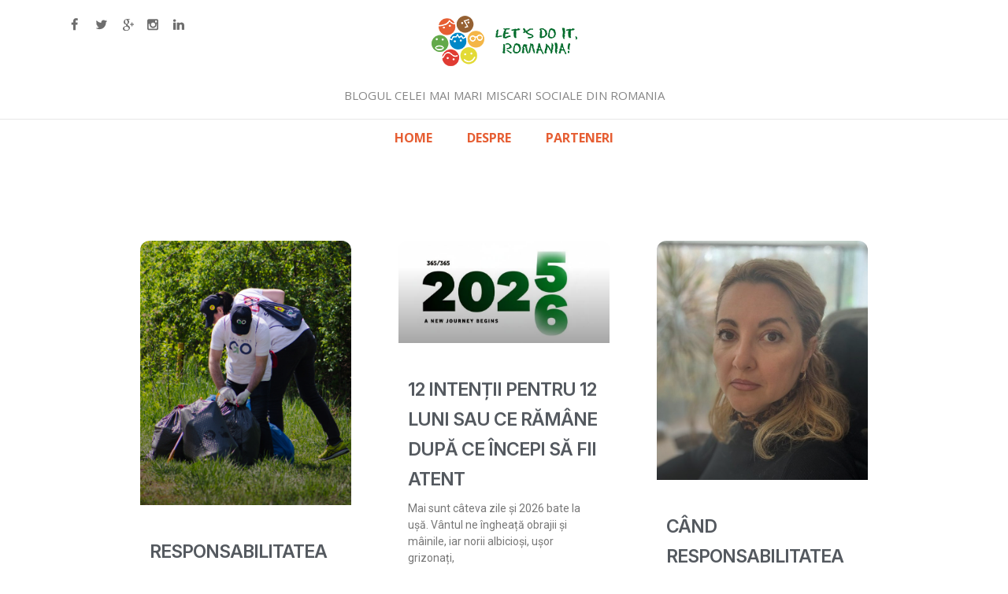

--- FILE ---
content_type: text/html; charset=UTF-8
request_url: https://blog.letsdoitromania.ro/tag/poluarea-mediului/
body_size: 36528
content:
		<!DOCTYPE html>
		<html lang="en-US">
		
<head>
		<meta charset="UTF-8">
		<meta name="viewport" content="width=device-width, initial-scale=1.0">
		<link rel="profile" href="https://gmpg.org/xfn/11">
		<link rel="pingback" href="https://blog.letsdoitromania.ro/xmlrpc.php">
		<!--[if lt IE 9]>
			<script src="https://blog.letsdoitromania.ro/wp-content/themes/ldir/js/html5.min.js"></script>
		<![endif]-->
		<title>poluarea mediului &#8211; Let&#039;s Do It, Romania! &#8211; Blogul</title>
<meta name='robots' content='max-image-preview:large' />
	<style>img:is([sizes="auto" i], [sizes^="auto," i]) { contain-intrinsic-size: 3000px 1500px }</style>
	<link rel='dns-prefetch' href='//fonts.googleapis.com' />
<link rel="alternate" type="application/rss+xml" title="Let&#039;s Do It, Romania! - Blogul &raquo; Feed" href="https://blog.letsdoitromania.ro/feed/" />
<link rel="alternate" type="application/rss+xml" title="Let&#039;s Do It, Romania! - Blogul &raquo; Comments Feed" href="https://blog.letsdoitromania.ro/comments/feed/" />
<link rel="alternate" type="application/rss+xml" title="Let&#039;s Do It, Romania! - Blogul &raquo; poluarea mediului Tag Feed" href="https://blog.letsdoitromania.ro/tag/poluarea-mediului/feed/" />
		<!-- This site uses the Google Analytics by MonsterInsights plugin v9.9.0 - Using Analytics tracking - https://www.monsterinsights.com/ -->
		<!-- Note: MonsterInsights is not currently configured on this site. The site owner needs to authenticate with Google Analytics in the MonsterInsights settings panel. -->
					<!-- No tracking code set -->
				<!-- / Google Analytics by MonsterInsights -->
		<script type="text/javascript">
/* <![CDATA[ */
window._wpemojiSettings = {"baseUrl":"https:\/\/s.w.org\/images\/core\/emoji\/16.0.1\/72x72\/","ext":".png","svgUrl":"https:\/\/s.w.org\/images\/core\/emoji\/16.0.1\/svg\/","svgExt":".svg","source":{"concatemoji":"https:\/\/blog.letsdoitromania.ro\/wp-includes\/js\/wp-emoji-release.min.js?ver=6.8.3"}};
/*! This file is auto-generated */
!function(s,n){var o,i,e;function c(e){try{var t={supportTests:e,timestamp:(new Date).valueOf()};sessionStorage.setItem(o,JSON.stringify(t))}catch(e){}}function p(e,t,n){e.clearRect(0,0,e.canvas.width,e.canvas.height),e.fillText(t,0,0);var t=new Uint32Array(e.getImageData(0,0,e.canvas.width,e.canvas.height).data),a=(e.clearRect(0,0,e.canvas.width,e.canvas.height),e.fillText(n,0,0),new Uint32Array(e.getImageData(0,0,e.canvas.width,e.canvas.height).data));return t.every(function(e,t){return e===a[t]})}function u(e,t){e.clearRect(0,0,e.canvas.width,e.canvas.height),e.fillText(t,0,0);for(var n=e.getImageData(16,16,1,1),a=0;a<n.data.length;a++)if(0!==n.data[a])return!1;return!0}function f(e,t,n,a){switch(t){case"flag":return n(e,"\ud83c\udff3\ufe0f\u200d\u26a7\ufe0f","\ud83c\udff3\ufe0f\u200b\u26a7\ufe0f")?!1:!n(e,"\ud83c\udde8\ud83c\uddf6","\ud83c\udde8\u200b\ud83c\uddf6")&&!n(e,"\ud83c\udff4\udb40\udc67\udb40\udc62\udb40\udc65\udb40\udc6e\udb40\udc67\udb40\udc7f","\ud83c\udff4\u200b\udb40\udc67\u200b\udb40\udc62\u200b\udb40\udc65\u200b\udb40\udc6e\u200b\udb40\udc67\u200b\udb40\udc7f");case"emoji":return!a(e,"\ud83e\udedf")}return!1}function g(e,t,n,a){var r="undefined"!=typeof WorkerGlobalScope&&self instanceof WorkerGlobalScope?new OffscreenCanvas(300,150):s.createElement("canvas"),o=r.getContext("2d",{willReadFrequently:!0}),i=(o.textBaseline="top",o.font="600 32px Arial",{});return e.forEach(function(e){i[e]=t(o,e,n,a)}),i}function t(e){var t=s.createElement("script");t.src=e,t.defer=!0,s.head.appendChild(t)}"undefined"!=typeof Promise&&(o="wpEmojiSettingsSupports",i=["flag","emoji"],n.supports={everything:!0,everythingExceptFlag:!0},e=new Promise(function(e){s.addEventListener("DOMContentLoaded",e,{once:!0})}),new Promise(function(t){var n=function(){try{var e=JSON.parse(sessionStorage.getItem(o));if("object"==typeof e&&"number"==typeof e.timestamp&&(new Date).valueOf()<e.timestamp+604800&&"object"==typeof e.supportTests)return e.supportTests}catch(e){}return null}();if(!n){if("undefined"!=typeof Worker&&"undefined"!=typeof OffscreenCanvas&&"undefined"!=typeof URL&&URL.createObjectURL&&"undefined"!=typeof Blob)try{var e="postMessage("+g.toString()+"("+[JSON.stringify(i),f.toString(),p.toString(),u.toString()].join(",")+"));",a=new Blob([e],{type:"text/javascript"}),r=new Worker(URL.createObjectURL(a),{name:"wpTestEmojiSupports"});return void(r.onmessage=function(e){c(n=e.data),r.terminate(),t(n)})}catch(e){}c(n=g(i,f,p,u))}t(n)}).then(function(e){for(var t in e)n.supports[t]=e[t],n.supports.everything=n.supports.everything&&n.supports[t],"flag"!==t&&(n.supports.everythingExceptFlag=n.supports.everythingExceptFlag&&n.supports[t]);n.supports.everythingExceptFlag=n.supports.everythingExceptFlag&&!n.supports.flag,n.DOMReady=!1,n.readyCallback=function(){n.DOMReady=!0}}).then(function(){return e}).then(function(){var e;n.supports.everything||(n.readyCallback(),(e=n.source||{}).concatemoji?t(e.concatemoji):e.wpemoji&&e.twemoji&&(t(e.twemoji),t(e.wpemoji)))}))}((window,document),window._wpemojiSettings);
/* ]]> */
</script>
<style id='wp-emoji-styles-inline-css' type='text/css'>

	img.wp-smiley, img.emoji {
		display: inline !important;
		border: none !important;
		box-shadow: none !important;
		height: 1em !important;
		width: 1em !important;
		margin: 0 0.07em !important;
		vertical-align: -0.1em !important;
		background: none !important;
		padding: 0 !important;
	}
</style>
<link rel='stylesheet' id='wp-block-library-css' href='https://blog.letsdoitromania.ro/wp-includes/css/dist/block-library/style.min.css?ver=6.8.3' type='text/css' media='all' />
<style id='classic-theme-styles-inline-css' type='text/css'>
/*! This file is auto-generated */
.wp-block-button__link{color:#fff;background-color:#32373c;border-radius:9999px;box-shadow:none;text-decoration:none;padding:calc(.667em + 2px) calc(1.333em + 2px);font-size:1.125em}.wp-block-file__button{background:#32373c;color:#fff;text-decoration:none}
</style>
<style id='global-styles-inline-css' type='text/css'>
:root{--wp--preset--aspect-ratio--square: 1;--wp--preset--aspect-ratio--4-3: 4/3;--wp--preset--aspect-ratio--3-4: 3/4;--wp--preset--aspect-ratio--3-2: 3/2;--wp--preset--aspect-ratio--2-3: 2/3;--wp--preset--aspect-ratio--16-9: 16/9;--wp--preset--aspect-ratio--9-16: 9/16;--wp--preset--color--black: #000000;--wp--preset--color--cyan-bluish-gray: #abb8c3;--wp--preset--color--white: #ffffff;--wp--preset--color--pale-pink: #f78da7;--wp--preset--color--vivid-red: #cf2e2e;--wp--preset--color--luminous-vivid-orange: #ff6900;--wp--preset--color--luminous-vivid-amber: #fcb900;--wp--preset--color--light-green-cyan: #7bdcb5;--wp--preset--color--vivid-green-cyan: #00d084;--wp--preset--color--pale-cyan-blue: #8ed1fc;--wp--preset--color--vivid-cyan-blue: #0693e3;--wp--preset--color--vivid-purple: #9b51e0;--wp--preset--gradient--vivid-cyan-blue-to-vivid-purple: linear-gradient(135deg,rgba(6,147,227,1) 0%,rgb(155,81,224) 100%);--wp--preset--gradient--light-green-cyan-to-vivid-green-cyan: linear-gradient(135deg,rgb(122,220,180) 0%,rgb(0,208,130) 100%);--wp--preset--gradient--luminous-vivid-amber-to-luminous-vivid-orange: linear-gradient(135deg,rgba(252,185,0,1) 0%,rgba(255,105,0,1) 100%);--wp--preset--gradient--luminous-vivid-orange-to-vivid-red: linear-gradient(135deg,rgba(255,105,0,1) 0%,rgb(207,46,46) 100%);--wp--preset--gradient--very-light-gray-to-cyan-bluish-gray: linear-gradient(135deg,rgb(238,238,238) 0%,rgb(169,184,195) 100%);--wp--preset--gradient--cool-to-warm-spectrum: linear-gradient(135deg,rgb(74,234,220) 0%,rgb(151,120,209) 20%,rgb(207,42,186) 40%,rgb(238,44,130) 60%,rgb(251,105,98) 80%,rgb(254,248,76) 100%);--wp--preset--gradient--blush-light-purple: linear-gradient(135deg,rgb(255,206,236) 0%,rgb(152,150,240) 100%);--wp--preset--gradient--blush-bordeaux: linear-gradient(135deg,rgb(254,205,165) 0%,rgb(254,45,45) 50%,rgb(107,0,62) 100%);--wp--preset--gradient--luminous-dusk: linear-gradient(135deg,rgb(255,203,112) 0%,rgb(199,81,192) 50%,rgb(65,88,208) 100%);--wp--preset--gradient--pale-ocean: linear-gradient(135deg,rgb(255,245,203) 0%,rgb(182,227,212) 50%,rgb(51,167,181) 100%);--wp--preset--gradient--electric-grass: linear-gradient(135deg,rgb(202,248,128) 0%,rgb(113,206,126) 100%);--wp--preset--gradient--midnight: linear-gradient(135deg,rgb(2,3,129) 0%,rgb(40,116,252) 100%);--wp--preset--font-size--small: 13px;--wp--preset--font-size--medium: 20px;--wp--preset--font-size--large: 36px;--wp--preset--font-size--x-large: 42px;--wp--preset--spacing--20: 0.44rem;--wp--preset--spacing--30: 0.67rem;--wp--preset--spacing--40: 1rem;--wp--preset--spacing--50: 1.5rem;--wp--preset--spacing--60: 2.25rem;--wp--preset--spacing--70: 3.38rem;--wp--preset--spacing--80: 5.06rem;--wp--preset--shadow--natural: 6px 6px 9px rgba(0, 0, 0, 0.2);--wp--preset--shadow--deep: 12px 12px 50px rgba(0, 0, 0, 0.4);--wp--preset--shadow--sharp: 6px 6px 0px rgba(0, 0, 0, 0.2);--wp--preset--shadow--outlined: 6px 6px 0px -3px rgba(255, 255, 255, 1), 6px 6px rgba(0, 0, 0, 1);--wp--preset--shadow--crisp: 6px 6px 0px rgba(0, 0, 0, 1);}:where(.is-layout-flex){gap: 0.5em;}:where(.is-layout-grid){gap: 0.5em;}body .is-layout-flex{display: flex;}.is-layout-flex{flex-wrap: wrap;align-items: center;}.is-layout-flex > :is(*, div){margin: 0;}body .is-layout-grid{display: grid;}.is-layout-grid > :is(*, div){margin: 0;}:where(.wp-block-columns.is-layout-flex){gap: 2em;}:where(.wp-block-columns.is-layout-grid){gap: 2em;}:where(.wp-block-post-template.is-layout-flex){gap: 1.25em;}:where(.wp-block-post-template.is-layout-grid){gap: 1.25em;}.has-black-color{color: var(--wp--preset--color--black) !important;}.has-cyan-bluish-gray-color{color: var(--wp--preset--color--cyan-bluish-gray) !important;}.has-white-color{color: var(--wp--preset--color--white) !important;}.has-pale-pink-color{color: var(--wp--preset--color--pale-pink) !important;}.has-vivid-red-color{color: var(--wp--preset--color--vivid-red) !important;}.has-luminous-vivid-orange-color{color: var(--wp--preset--color--luminous-vivid-orange) !important;}.has-luminous-vivid-amber-color{color: var(--wp--preset--color--luminous-vivid-amber) !important;}.has-light-green-cyan-color{color: var(--wp--preset--color--light-green-cyan) !important;}.has-vivid-green-cyan-color{color: var(--wp--preset--color--vivid-green-cyan) !important;}.has-pale-cyan-blue-color{color: var(--wp--preset--color--pale-cyan-blue) !important;}.has-vivid-cyan-blue-color{color: var(--wp--preset--color--vivid-cyan-blue) !important;}.has-vivid-purple-color{color: var(--wp--preset--color--vivid-purple) !important;}.has-black-background-color{background-color: var(--wp--preset--color--black) !important;}.has-cyan-bluish-gray-background-color{background-color: var(--wp--preset--color--cyan-bluish-gray) !important;}.has-white-background-color{background-color: var(--wp--preset--color--white) !important;}.has-pale-pink-background-color{background-color: var(--wp--preset--color--pale-pink) !important;}.has-vivid-red-background-color{background-color: var(--wp--preset--color--vivid-red) !important;}.has-luminous-vivid-orange-background-color{background-color: var(--wp--preset--color--luminous-vivid-orange) !important;}.has-luminous-vivid-amber-background-color{background-color: var(--wp--preset--color--luminous-vivid-amber) !important;}.has-light-green-cyan-background-color{background-color: var(--wp--preset--color--light-green-cyan) !important;}.has-vivid-green-cyan-background-color{background-color: var(--wp--preset--color--vivid-green-cyan) !important;}.has-pale-cyan-blue-background-color{background-color: var(--wp--preset--color--pale-cyan-blue) !important;}.has-vivid-cyan-blue-background-color{background-color: var(--wp--preset--color--vivid-cyan-blue) !important;}.has-vivid-purple-background-color{background-color: var(--wp--preset--color--vivid-purple) !important;}.has-black-border-color{border-color: var(--wp--preset--color--black) !important;}.has-cyan-bluish-gray-border-color{border-color: var(--wp--preset--color--cyan-bluish-gray) !important;}.has-white-border-color{border-color: var(--wp--preset--color--white) !important;}.has-pale-pink-border-color{border-color: var(--wp--preset--color--pale-pink) !important;}.has-vivid-red-border-color{border-color: var(--wp--preset--color--vivid-red) !important;}.has-luminous-vivid-orange-border-color{border-color: var(--wp--preset--color--luminous-vivid-orange) !important;}.has-luminous-vivid-amber-border-color{border-color: var(--wp--preset--color--luminous-vivid-amber) !important;}.has-light-green-cyan-border-color{border-color: var(--wp--preset--color--light-green-cyan) !important;}.has-vivid-green-cyan-border-color{border-color: var(--wp--preset--color--vivid-green-cyan) !important;}.has-pale-cyan-blue-border-color{border-color: var(--wp--preset--color--pale-cyan-blue) !important;}.has-vivid-cyan-blue-border-color{border-color: var(--wp--preset--color--vivid-cyan-blue) !important;}.has-vivid-purple-border-color{border-color: var(--wp--preset--color--vivid-purple) !important;}.has-vivid-cyan-blue-to-vivid-purple-gradient-background{background: var(--wp--preset--gradient--vivid-cyan-blue-to-vivid-purple) !important;}.has-light-green-cyan-to-vivid-green-cyan-gradient-background{background: var(--wp--preset--gradient--light-green-cyan-to-vivid-green-cyan) !important;}.has-luminous-vivid-amber-to-luminous-vivid-orange-gradient-background{background: var(--wp--preset--gradient--luminous-vivid-amber-to-luminous-vivid-orange) !important;}.has-luminous-vivid-orange-to-vivid-red-gradient-background{background: var(--wp--preset--gradient--luminous-vivid-orange-to-vivid-red) !important;}.has-very-light-gray-to-cyan-bluish-gray-gradient-background{background: var(--wp--preset--gradient--very-light-gray-to-cyan-bluish-gray) !important;}.has-cool-to-warm-spectrum-gradient-background{background: var(--wp--preset--gradient--cool-to-warm-spectrum) !important;}.has-blush-light-purple-gradient-background{background: var(--wp--preset--gradient--blush-light-purple) !important;}.has-blush-bordeaux-gradient-background{background: var(--wp--preset--gradient--blush-bordeaux) !important;}.has-luminous-dusk-gradient-background{background: var(--wp--preset--gradient--luminous-dusk) !important;}.has-pale-ocean-gradient-background{background: var(--wp--preset--gradient--pale-ocean) !important;}.has-electric-grass-gradient-background{background: var(--wp--preset--gradient--electric-grass) !important;}.has-midnight-gradient-background{background: var(--wp--preset--gradient--midnight) !important;}.has-small-font-size{font-size: var(--wp--preset--font-size--small) !important;}.has-medium-font-size{font-size: var(--wp--preset--font-size--medium) !important;}.has-large-font-size{font-size: var(--wp--preset--font-size--large) !important;}.has-x-large-font-size{font-size: var(--wp--preset--font-size--x-large) !important;}
:where(.wp-block-post-template.is-layout-flex){gap: 1.25em;}:where(.wp-block-post-template.is-layout-grid){gap: 1.25em;}
:where(.wp-block-columns.is-layout-flex){gap: 2em;}:where(.wp-block-columns.is-layout-grid){gap: 2em;}
:root :where(.wp-block-pullquote){font-size: 1.5em;line-height: 1.6;}
</style>
<link rel='stylesheet' id='clean-journalfonts-css' href='//fonts.googleapis.com/css?family=Open+Sans%3A300%2C400%2C700%2C300italic%2C400italic%2C700italic%7CDroid+Sans%3A400%2C700&#038;subset=latin%2Clatin-ext' type='text/css' media='all' />
<link rel='stylesheet' id='clean-journalstyle-css' href='https://blog.letsdoitromania.ro/wp-content/themes/ldir/style.css?ver=6.8.3' type='text/css' media='all' />
<link rel='stylesheet' id='genericons-css' href='https://blog.letsdoitromania.ro/wp-content/themes/ldir/css/genericons/genericons.css?ver=3.3' type='text/css' media='all' />
<link rel='stylesheet' id='elementor-frontend-css' href='https://blog.letsdoitromania.ro/wp-content/plugins/elementor/assets/css/frontend.min.css?ver=3.33.0' type='text/css' media='all' />
<link rel='stylesheet' id='widget-posts-css' href='https://blog.letsdoitromania.ro/wp-content/plugins/elementor-pro/assets/css/widget-posts.min.css?ver=3.27.6' type='text/css' media='all' />
<link rel='stylesheet' id='elementor-post-22423-css' href='https://blog.letsdoitromania.ro/wp-content/uploads/elementor/css/post-22423.css?ver=1765284525' type='text/css' media='all' />
<link rel='stylesheet' id='elementor-post-22427-css' href='https://blog.letsdoitromania.ro/wp-content/uploads/elementor/css/post-22427.css?ver=1765284525' type='text/css' media='all' />
<link rel='stylesheet' id='elementor-gf-roboto-css' href='https://fonts.googleapis.com/css?family=Roboto:100,100italic,200,200italic,300,300italic,400,400italic,500,500italic,600,600italic,700,700italic,800,800italic,900,900italic&#038;display=swap' type='text/css' media='all' />
<link rel='stylesheet' id='elementor-gf-robotoslab-css' href='https://fonts.googleapis.com/css?family=Roboto+Slab:100,100italic,200,200italic,300,300italic,400,400italic,500,500italic,600,600italic,700,700italic,800,800italic,900,900italic&#038;display=swap' type='text/css' media='all' />
<link rel='stylesheet' id='elementor-gf-inter-css' href='https://fonts.googleapis.com/css?family=Inter:100,100italic,200,200italic,300,300italic,400,400italic,500,500italic,600,600italic,700,700italic,800,800italic,900,900italic&#038;display=swap' type='text/css' media='all' />
<link rel='stylesheet' id='elementor-gf-poppins-css' href='https://fonts.googleapis.com/css?family=Poppins:100,100italic,200,200italic,300,300italic,400,400italic,500,500italic,600,600italic,700,700italic,800,800italic,900,900italic&#038;display=swap' type='text/css' media='all' />
<script type="text/javascript" src="https://blog.letsdoitromania.ro/wp-includes/js/jquery/jquery.min.js?ver=3.7.1" id="jquery-core-js"></script>
<script type="text/javascript" src="https://blog.letsdoitromania.ro/wp-includes/js/jquery/jquery-migrate.min.js?ver=3.4.1" id="jquery-migrate-js"></script>
<script type="text/javascript" src="https://blog.letsdoitromania.ro/wp-content/themes/ldir/js/jquery.sidr.min.js?ver=1.2.1" id="sidr-js"></script>
<script type="text/javascript" src="https://blog.letsdoitromania.ro/wp-content/themes/ldir/js/clean-journal-custom-scripts.min.js" id="clean-journalcustom-scripts-js"></script>
<link rel="https://api.w.org/" href="https://blog.letsdoitromania.ro/wp-json/" /><link rel="alternate" title="JSON" type="application/json" href="https://blog.letsdoitromania.ro/wp-json/wp/v2/tags/1659" /><link rel="EditURI" type="application/rsd+xml" title="RSD" href="https://blog.letsdoitromania.ro/xmlrpc.php?rsd" />
<meta name="generator" content="WordPress 6.8.3" />
	<link rel="preconnect" href="https://fonts.googleapis.com">
	<link rel="preconnect" href="https://fonts.gstatic.com">
	<link href='https://fonts.googleapis.com/css2?display=swap&family=Open+Sans:wght@300;400' rel='stylesheet'><style>.ssbl-wrap .ssbl-container .ssbl-img{width:50px;height:50px;padding:5px;border:0;box-shadow:0;display:inline}.ssbl-wrap .ssbl-container a{border:0}</style><!-- refreshing cache --><!-- refreshing cache --><meta name="generator" content="Elementor 3.33.0; features: e_font_icon_svg, additional_custom_breakpoints; settings: css_print_method-external, google_font-enabled, font_display-swap">
			<style>
				.e-con.e-parent:nth-of-type(n+4):not(.e-lazyloaded):not(.e-no-lazyload),
				.e-con.e-parent:nth-of-type(n+4):not(.e-lazyloaded):not(.e-no-lazyload) * {
					background-image: none !important;
				}
				@media screen and (max-height: 1024px) {
					.e-con.e-parent:nth-of-type(n+3):not(.e-lazyloaded):not(.e-no-lazyload),
					.e-con.e-parent:nth-of-type(n+3):not(.e-lazyloaded):not(.e-no-lazyload) * {
						background-image: none !important;
					}
				}
				@media screen and (max-height: 640px) {
					.e-con.e-parent:nth-of-type(n+2):not(.e-lazyloaded):not(.e-no-lazyload),
					.e-con.e-parent:nth-of-type(n+2):not(.e-lazyloaded):not(.e-no-lazyload) * {
						background-image: none !important;
					}
				}
			</style>
			<link rel="icon" href="https://blog.letsdoitromania.ro/wp-content/uploads/2016/03/02-atac-150x137.jpg" sizes="32x32" />
<link rel="icon" href="https://blog.letsdoitromania.ro/wp-content/uploads/2016/03/02-atac.jpg" sizes="192x192" />
<link rel="apple-touch-icon" href="https://blog.letsdoitromania.ro/wp-content/uploads/2016/03/02-atac.jpg" />
<meta name="msapplication-TileImage" content="https://blog.letsdoitromania.ro/wp-content/uploads/2016/03/02-atac.jpg" />
	<style id="egf-frontend-styles" type="text/css">
		p {font-family: 'Open Sans', sans-serif;font-size: 16px;font-style: normal;font-weight: 300;} h1 {font-family: 'Open Sans', sans-serif;font-size: 10px;font-style: normal;font-weight: 300;line-height: 1.4;} h2 {font-family: 'Open Sans', sans-serif;font-style: normal;font-weight: 300;} h3 {font-family: 'Open Sans', sans-serif;font-style: normal;font-weight: 300;} h4 {font-family: 'Open Sans', sans-serif;font-style: normal;font-weight: 400;} h5 {font-family: 'Open Sans', sans-serif;font-style: normal;font-weight: 300;} h6 {font-family: 'Open Sans', sans-serif;font-style: normal;font-weight: 300;} 	</style>
		<div id="fb-root"></div>
	<script>(function(d, s, id) {
			var js, fjs = d.getElementsByTagName(s)[0];
			if (d.getElementById(id)) return;
			js = d.createElement(s); js.id = id;
			js.src = "//connect.facebook.net/en_US/sdk.js#xfbml=1&version=v2.5&appId=520036338077622";
			fjs.parentNode.insertBefore(js, fjs);
		}(document, 'script', 'facebook-jssdk'));</script>
</head>

<body class="archive tag tag-poluarea-mediului tag-1659 wp-theme-ldir group-blog no-sidebar content-width excerpt-image-left mobile-menu-one elementor-page-22427 elementor-default elementor-template-full-width elementor-kit-22423">
		<div id="page" class="hfeed site">
				<header id="masthead" role="banner">
    		<div class="wrapper">
		    
    <div id="mobile-header-left-menu" class="mobile-menu-anchor primary-menu">
        <a href="#mobile-header-left-nav" id="header-left-menu" class="genericon genericon-menu">
            <span class="mobile-menu-text">Menu</span>
        </a>
    </div><!-- #mobile-header-menu -->
    <div class="onethird"><ul class="social-links">
							<li><a target="_blank" href="https://www.facebook.com/LetsDoItRO" id="social-fb"></a></li>
							<li><a target="_blank" href="https://twitter.com/LetsDoItRo" id="social-tw"></a></li>
							<li><a target="_blank" href="https://plus.google.com/u/1/b/115212448791234077147/+letsdoitromania" id="social-gp"></a></li>
							<li><a target="_blank" href="https://www.instagram.com/letsdoitromania/" id="social-ig"></a></li>
							<li><a target="_blank" href="https://www.linkedin.com/company/790735?trk=tyah&amp;trkInfo=clickedVertical%3Acompany%2CclickedEntityId%3A790735%2Cidx%3A2-2-3%2CtarId%3A1449144466782%2Ctas%3Alet%20s%20do%20it%20" id="social-in"></a></li>
						</ul></div><div id="site-branding" class="logo-left">
				<a href="https://blog.letsdoitromania.ro/" title="Let&#039;s Do It, Romania! &#8211; Blogul" rel="home">
					<img src="https://blog.letsdoitromania.ro/wp-content/uploads/2016/03/ldir-logo.png" alt="">
				</a>
			<h2 class="site-description">Blogul celei mai mari miscari sociale din Romania</h2></div><!-- #site-branding-->	<aside class="sidebar sidebar-header-right widget-area">
		<section class="widget widget_search" id="header-right-search">
			<div class="widget-wrap">
							</div>
		</section>	
	</aside><!-- .sidebar .header-sidebar .widget-area -->	
			</div><!-- .wrapper -->
		</header><!-- #masthead -->
			<nav class="nav-primary search-enabled" role="navigation">
        <div class="wrapper">
            <h1 class="assistive-text">Primary Menu</h1>
            <div class="screen-reader-text skip-link"><a href="#content" title="Skip to content">Skip to content</a></div>
            <ul id="menu-menu-2016" class="menu clean-journal-nav-menu"><li id="menu-item-19040" class="menu-item menu-item-type-custom menu-item-object-custom menu-item-home menu-item-19040"><a href="https://blog.letsdoitromania.ro">Home</a></li>
<li id="menu-item-19042" class="menu-item menu-item-type-post_type menu-item-object-page menu-item-19042"><a href="https://blog.letsdoitromania.ro/despre/">Despre</a></li>
<li id="menu-item-19043" class="menu-item menu-item-type-custom menu-item-object-custom menu-item-19043"><a href="http://letsdoitromania.ro/parteneri">Parteneri</a></li>
</ul>                <div id="search-toggle" class="genericon">
                    <a class="screen-reader-text" href="#search-container">Search</a>
                </div>

                <div id="search-container" class="displaynone">
                    
<form role="search" method="get" class="search-form" action="https://blog.letsdoitromania.ro/">
	<label>
		<span class="screen-reader-text">Search for:</span>
		<input type="search" class="search-field" placeholder="Search..." value="" name="s" title="Search for:">
	</label>
	<input type="submit" class="search-submit" value="Search">
</form>
                </div>
    	</div><!-- .wrapper -->
    </nav><!-- .nav-primary -->
    <!-- Disable Header Image --><style>

.ccpp > tr
{
	border:none !important;
}

.ccpp > tr > td
{
    width:20%;
    text-align:center;
    border:none !important;
}

.ccpp > tr > td > img
{
    width:95%;
    height:auto;
	max-height:128px;
	border:none !important;
	border-radius:25px;
}
</style>
<!--
<table style='width:90%; margin-left:5%; margin-top:35px; margin-right:5%; border:0px;' class='ccpp'>
<tr>
    <td><a href='https://gls-group.eu/RO/ro/home' target='_new'><img src='http://blog.letsdoitromania.ro/wp-content/uploads/2018/09/2-gls.jpg' /></a></td>
    <td><a href='https://www.kaercher.com/ro/' target='_new'><img src='http://blog.letsdoitromania.ro/wp-content/uploads/2018/09/3-kaercher.jpg' /></a></td>
    <td><a href='http://www.ecox.ro/' target='_new' /><img src='http://blog.letsdoitromania.ro/wp-content/uploads/2018/09/4-eco-x.jpg' /></a></td>
    <td><a href='https://www.bricodepot.ro/' target='_new'><img src='http://blog.letsdoitromania.ro/wp-content/uploads/2018/09/5-brico-depot.jpg' /></a></td>
    <td><a href='https://www.c-and-a.com/stores/ro-ro/' target='_new'><img src='http://blog.letsdoitromania.ro/wp-content/uploads/2018/09/7-canda.jpg' /></a></td>
    <td><a href='https://www.pgcareers.com/location-romania' target='_new'><img src='http://blog.letsdoitromania.ro/wp-content/uploads/2018/09/8-pandg.jpg' /></a></td>
    <td><a href='https://www.oti.ro/' target='_new'><img src='http://blog.letsdoitromania.ro/wp-content/uploads/2018/09/9-oti.jpg' /></a></td>
<td><a href='http://www.hidroelectrica.ro/' target='_new'><img src='http://blog.letsdoitromania.ro/wp-content/uploads/2018/09/9-1-Hidroelectrica.jpg' /></a></td>
    <td><a href='https://www.konicaminolta.com/ro-ro/' target='_new'><img src='http://blog.letsdoitromania.ro/wp-content/uploads/2018/09/10-konica.jpg' /></a></td>
    <td><a href='https://www.bosch.ro/' target='_new'><img src='http://blog.letsdoitromania.ro/wp-content/uploads/2018/09/11-bosch.jpg' /></a></td>
</tr>
</table> -->		<div id="content" class="site-content">
			<div class="wrapper">
			<div data-elementor-type="archive" data-elementor-id="22427" class="elementor elementor-22427 elementor-location-archive" data-elementor-post-type="elementor_library">
			<div class="elementor-element elementor-element-28e503a e-flex e-con-boxed e-con e-parent" data-id="28e503a" data-element_type="container">
					<div class="e-con-inner">
				<div class="elementor-element elementor-element-5ebe1c9e elementor-grid-3 elementor-grid-tablet-2 elementor-grid-mobile-1 elementor-posts--thumbnail-top elementor-posts__hover-gradient elementor-widget elementor-widget-posts" data-id="5ebe1c9e" data-element_type="widget" data-settings="{&quot;cards_row_gap&quot;:{&quot;unit&quot;:&quot;px&quot;,&quot;size&quot;:80,&quot;sizes&quot;:[]},&quot;cards_row_gap_tablet&quot;:{&quot;unit&quot;:&quot;px&quot;,&quot;size&quot;:71,&quot;sizes&quot;:[]},&quot;cards_row_gap_mobile&quot;:{&quot;unit&quot;:&quot;px&quot;,&quot;size&quot;:30,&quot;sizes&quot;:[]},&quot;cards_masonry&quot;:&quot;yes&quot;,&quot;pagination_type&quot;:&quot;numbers_and_prev_next&quot;,&quot;cards_columns&quot;:&quot;3&quot;,&quot;cards_columns_tablet&quot;:&quot;2&quot;,&quot;cards_columns_mobile&quot;:&quot;1&quot;}" data-widget_type="posts.cards">
				<div class="elementor-widget-container">
							<div class="elementor-posts-container elementor-posts elementor-posts--skin-cards elementor-grid">
				<article class="elementor-post elementor-grid-item post-22503 post type-post status-publish format-standard has-post-thumbnail hentry category-uncategorized">
			<div class="elementor-post__card">
				<a class="elementor-post__thumbnail__link" href="https://blog.letsdoitromania.ro/uncategorized/responsabilitatea-se-construieste-impreuna/" tabindex="-1" ><div class="elementor-post__thumbnail"><img fetchpriority="high" width="1280" height="1600" src="https://blog.letsdoitromania.ro/wp-content/uploads/2026/01/WhatsApp-Image-2025-12-03-at-12.59.43-1.jpeg" class="attachment-full size-full wp-image-22504" alt="" decoding="async" srcset="https://blog.letsdoitromania.ro/wp-content/uploads/2026/01/WhatsApp-Image-2025-12-03-at-12.59.43-1.jpeg 1280w, https://blog.letsdoitromania.ro/wp-content/uploads/2026/01/WhatsApp-Image-2025-12-03-at-12.59.43-1-240x300.jpeg 240w, https://blog.letsdoitromania.ro/wp-content/uploads/2026/01/WhatsApp-Image-2025-12-03-at-12.59.43-1-480x600.jpeg 480w, https://blog.letsdoitromania.ro/wp-content/uploads/2026/01/WhatsApp-Image-2025-12-03-at-12.59.43-1-120x150.jpeg 120w, https://blog.letsdoitromania.ro/wp-content/uploads/2026/01/WhatsApp-Image-2025-12-03-at-12.59.43-1-768x960.jpeg 768w, https://blog.letsdoitromania.ro/wp-content/uploads/2026/01/WhatsApp-Image-2025-12-03-at-12.59.43-1-1229x1536.jpeg 1229w" sizes="(max-width: 1280px) 100vw, 1280px" /></div></a>
				<div class="elementor-post__text">
				<h4 class="elementor-post__title">
			<a href="https://blog.letsdoitromania.ro/uncategorized/responsabilitatea-se-construieste-impreuna/" >
				Responsabilitatea se construiește împreună			</a>
		</h4>
				<div class="elementor-post__excerpt">
			<p>Pentru Sarantis România, implicarea în Ziua de Curățenie Națională nu este doar o contribuție punctuală, ci o expresie clară a</p>
		</div>
		
		<a class="elementor-post__read-more" href="https://blog.letsdoitromania.ro/uncategorized/responsabilitatea-se-construieste-impreuna/" aria-label="Read more about Responsabilitatea se construiește împreună" tabindex="-1" >
			Citeste mai mult &gt;		</a>

				</div>
					</div>
		</article>
				<article class="elementor-post elementor-grid-item post-22495 post type-post status-publish format-standard has-post-thumbnail hentry category-uncategorized">
			<div class="elementor-post__card">
				<a class="elementor-post__thumbnail__link" href="https://blog.letsdoitromania.ro/uncategorized/12-intentii-pentru-12-luni-sau-ce-ramane-dupa-ce-incepi-sa-fii-atent/" tabindex="-1" ><div class="elementor-post__thumbnail"><img width="735" height="356" src="https://blog.letsdoitromania.ro/wp-content/uploads/2025/12/journey-e1767091846820.jpg" class="attachment-full size-full wp-image-22496" alt="" decoding="async" srcset="https://blog.letsdoitromania.ro/wp-content/uploads/2025/12/journey-e1767091846820.jpg 735w, https://blog.letsdoitromania.ro/wp-content/uploads/2025/12/journey-e1767091846820-300x145.jpg 300w, https://blog.letsdoitromania.ro/wp-content/uploads/2025/12/journey-e1767091846820-600x291.jpg 600w, https://blog.letsdoitromania.ro/wp-content/uploads/2025/12/journey-e1767091846820-150x73.jpg 150w" sizes="(max-width: 735px) 100vw, 735px" /></div></a>
				<div class="elementor-post__text">
				<h4 class="elementor-post__title">
			<a href="https://blog.letsdoitromania.ro/uncategorized/12-intentii-pentru-12-luni-sau-ce-ramane-dupa-ce-incepi-sa-fii-atent/" >
				12 intenții pentru 12 luni sau ce rămâne după ce începi să fii atent			</a>
		</h4>
				<div class="elementor-post__excerpt">
			<p>Mai sunt câteva zile și 2026 bate la ușă. Vântul ne îngheață obrajii și mâinile, iar norii albicioși, ușor grizonați,</p>
		</div>
		
		<a class="elementor-post__read-more" href="https://blog.letsdoitromania.ro/uncategorized/12-intentii-pentru-12-luni-sau-ce-ramane-dupa-ce-incepi-sa-fii-atent/" aria-label="Read more about 12 intenții pentru 12 luni sau ce rămâne după ce începi să fii atent" tabindex="-1" >
			Citeste mai mult &gt;		</a>

				</div>
					</div>
		</article>
				<article class="elementor-post elementor-grid-item post-22483 post type-post status-publish format-standard has-post-thumbnail hentry category-uncategorized">
			<div class="elementor-post__card">
				<a class="elementor-post__thumbnail__link" href="https://blog.letsdoitromania.ro/uncategorized/cand-responsabilitatea-devine-actiune-sarantis-romania-la-ziua-de-curatenie-nationala/" tabindex="-1" ><div class="elementor-post__thumbnail"><img width="670" height="756" src="https://blog.letsdoitromania.ro/wp-content/uploads/2025/12/Adriana-Ilioiu_Sarantis-Romania_-1-e1765463943475.jpg" class="attachment-full size-full wp-image-22486" alt="" decoding="async" srcset="https://blog.letsdoitromania.ro/wp-content/uploads/2025/12/Adriana-Ilioiu_Sarantis-Romania_-1-e1765463943475.jpg 670w, https://blog.letsdoitromania.ro/wp-content/uploads/2025/12/Adriana-Ilioiu_Sarantis-Romania_-1-e1765463943475-266x300.jpg 266w, https://blog.letsdoitromania.ro/wp-content/uploads/2025/12/Adriana-Ilioiu_Sarantis-Romania_-1-e1765463943475-532x600.jpg 532w, https://blog.letsdoitromania.ro/wp-content/uploads/2025/12/Adriana-Ilioiu_Sarantis-Romania_-1-e1765463943475-133x150.jpg 133w" sizes="(max-width: 670px) 100vw, 670px" /></div></a>
				<div class="elementor-post__text">
				<h4 class="elementor-post__title">
			<a href="https://blog.letsdoitromania.ro/uncategorized/cand-responsabilitatea-devine-actiune-sarantis-romania-la-ziua-de-curatenie-nationala/" >
				Când responsabilitatea devine acțiune: Sarantis România la Ziua de Curățenie Națională			</a>
		</h4>
				<div class="elementor-post__excerpt">
			<p>În fiecare an, Ziua de Curățenie Națională adună laolaltă oameni, comunități și companii care cred că schimbarea se construiește prin</p>
		</div>
		
		<a class="elementor-post__read-more" href="https://blog.letsdoitromania.ro/uncategorized/cand-responsabilitatea-devine-actiune-sarantis-romania-la-ziua-de-curatenie-nationala/" aria-label="Read more about Când responsabilitatea devine acțiune: Sarantis România la Ziua de Curățenie Națională" tabindex="-1" >
			Citeste mai mult &gt;		</a>

				</div>
					</div>
		</article>
				<article class="elementor-post elementor-grid-item post-22468 post type-post status-publish format-standard has-post-thumbnail hentry category-uncategorized">
			<div class="elementor-post__card">
				<a class="elementor-post__thumbnail__link" href="https://blog.letsdoitromania.ro/uncategorized/prima-actiune-nu-se-uita-niciodata-ana-maria-marin-si-legatura-ei-de-13-ani-cu-lets-do-it-romania/" tabindex="-1" ><div class="elementor-post__thumbnail"><img loading="lazy" width="1920" height="2560" src="https://blog.letsdoitromania.ro/wp-content/uploads/2025/12/IMG_5576-scaled.jpg" class="attachment-full size-full wp-image-22469" alt="" decoding="async" srcset="https://blog.letsdoitromania.ro/wp-content/uploads/2025/12/IMG_5576-scaled.jpg 1920w, https://blog.letsdoitromania.ro/wp-content/uploads/2025/12/IMG_5576-225x300.jpg 225w, https://blog.letsdoitromania.ro/wp-content/uploads/2025/12/IMG_5576-450x600.jpg 450w, https://blog.letsdoitromania.ro/wp-content/uploads/2025/12/IMG_5576-113x150.jpg 113w, https://blog.letsdoitromania.ro/wp-content/uploads/2025/12/IMG_5576-768x1024.jpg 768w, https://blog.letsdoitromania.ro/wp-content/uploads/2025/12/IMG_5576-1152x1536.jpg 1152w, https://blog.letsdoitromania.ro/wp-content/uploads/2025/12/IMG_5576-1536x2048.jpg 1536w" sizes="(max-width: 1920px) 100vw, 1920px" /></div></a>
				<div class="elementor-post__text">
				<h4 class="elementor-post__title">
			<a href="https://blog.letsdoitromania.ro/uncategorized/prima-actiune-nu-se-uita-niciodata-ana-maria-marin-si-legatura-ei-de-13-ani-cu-lets-do-it-romania/" >
				Prima acțiune nu se uită niciodată: Ana Maria Marin și legătura ei de 13 ani cu Let’s Do It, Romania!			</a>
		</h4>
				<div class="elementor-post__excerpt">
			<p>&nbsp;Pe Ana Maria o întâlnești rar fără zâmbet. E unul dintre oamenii care sunt mereu în mișcare, mereu cu un</p>
		</div>
		
		<a class="elementor-post__read-more" href="https://blog.letsdoitromania.ro/uncategorized/prima-actiune-nu-se-uita-niciodata-ana-maria-marin-si-legatura-ei-de-13-ani-cu-lets-do-it-romania/" aria-label="Read more about Prima acțiune nu se uită niciodată: Ana Maria Marin și legătura ei de 13 ani cu Let’s Do It, Romania!" tabindex="-1" >
			Citeste mai mult &gt;		</a>

				</div>
					</div>
		</article>
				<article class="elementor-post elementor-grid-item post-22417 post type-post status-publish format-standard has-post-thumbnail hentry category-uncategorized">
			<div class="elementor-post__card">
				<a class="elementor-post__thumbnail__link" href="https://blog.letsdoitromania.ro/uncategorized/am-strans-427-000-de-saci-acum-ce/" tabindex="-1" ><div class="elementor-post__thumbnail"><img loading="lazy" width="916" height="615" src="https://blog.letsdoitromania.ro/wp-content/uploads/2025/11/Captura-de-ecran-2025-11-12-145214.png" class="attachment-full size-full wp-image-22419" alt="" decoding="async" srcset="https://blog.letsdoitromania.ro/wp-content/uploads/2025/11/Captura-de-ecran-2025-11-12-145214.png 916w, https://blog.letsdoitromania.ro/wp-content/uploads/2025/11/Captura-de-ecran-2025-11-12-145214-300x201.png 300w, https://blog.letsdoitromania.ro/wp-content/uploads/2025/11/Captura-de-ecran-2025-11-12-145214-600x403.png 600w, https://blog.letsdoitromania.ro/wp-content/uploads/2025/11/Captura-de-ecran-2025-11-12-145214-150x101.png 150w, https://blog.letsdoitromania.ro/wp-content/uploads/2025/11/Captura-de-ecran-2025-11-12-145214-768x516.png 768w" sizes="(max-width: 916px) 100vw, 916px" /></div></a>
				<div class="elementor-post__text">
				<h4 class="elementor-post__title">
			<a href="https://blog.letsdoitromania.ro/uncategorized/am-strans-427-000-de-saci-acum-ce/" >
				Am strâns 427.000 de saci. Acum ce?			</a>
		</h4>
				<div class="elementor-post__excerpt">
			<p>Au trecut aproape 2 luni de la cea de-a XV-a ediție a Zilei de Curățenie Naționale, dar a lăsat o</p>
		</div>
		
		<a class="elementor-post__read-more" href="https://blog.letsdoitromania.ro/uncategorized/am-strans-427-000-de-saci-acum-ce/" aria-label="Read more about Am strâns 427.000 de saci. Acum ce?" tabindex="-1" >
			Citeste mai mult &gt;		</a>

				</div>
					</div>
		</article>
				<article class="elementor-post elementor-grid-item post-22401 post type-post status-publish format-standard has-post-thumbnail hentry category-noutati">
			<div class="elementor-post__card">
				<a class="elementor-post__thumbnail__link" href="https://blog.letsdoitromania.ro/noutati/ipsos-romania-parteneriat-pentru-un-viitor-mai-verde-2/" tabindex="-1" ><div class="elementor-post__thumbnail"><img loading="lazy" width="1600" height="900" src="https://blog.letsdoitromania.ro/wp-content/uploads/2024/11/1-2.jpg" class="attachment-full size-full wp-image-22405" alt="" decoding="async" srcset="https://blog.letsdoitromania.ro/wp-content/uploads/2024/11/1-2.jpg 1600w, https://blog.letsdoitromania.ro/wp-content/uploads/2024/11/1-2-300x169.jpg 300w, https://blog.letsdoitromania.ro/wp-content/uploads/2024/11/1-2-600x338.jpg 600w, https://blog.letsdoitromania.ro/wp-content/uploads/2024/11/1-2-150x84.jpg 150w, https://blog.letsdoitromania.ro/wp-content/uploads/2024/11/1-2-768x432.jpg 768w, https://blog.letsdoitromania.ro/wp-content/uploads/2024/11/1-2-1536x864.jpg 1536w" sizes="(max-width: 1600px) 100vw, 1600px" /></div></a>
				<div class="elementor-post__text">
				<h4 class="elementor-post__title">
			<a href="https://blog.letsdoitromania.ro/noutati/ipsos-romania-parteneriat-pentru-un-viitor-mai-verde-2/" >
				Ipsos: parteneriat pentru un viitor mai verde			</a>
		</h4>
				<div class="elementor-post__excerpt">
			<p>În fiecare an, Ziua de Curățenie Națională aduce împreună oameni și organizații care împărtășesc o viziune comună: un mediu mai</p>
		</div>
		
		<a class="elementor-post__read-more" href="https://blog.letsdoitromania.ro/noutati/ipsos-romania-parteneriat-pentru-un-viitor-mai-verde-2/" aria-label="Read more about Ipsos: parteneriat pentru un viitor mai verde" tabindex="-1" >
			Citeste mai mult &gt;		</a>

				</div>
					</div>
		</article>
				<article class="elementor-post elementor-grid-item post-22378 post type-post status-publish format-standard has-post-thumbnail hentry category-noutati category-uncategorized">
			<div class="elementor-post__card">
				<a class="elementor-post__thumbnail__link" href="https://blog.letsdoitromania.ro/uncategorized/adriana-ilioiu-ne-dorim-sa-inspiram-angajatii-clientii-si-partenerii-sa-adopte-comportamente-ecologice/" tabindex="-1" ><div class="elementor-post__thumbnail"><img loading="lazy" width="1600" height="1600" src="https://blog.letsdoitromania.ro/wp-content/uploads/2024/11/fino-2.jpg" class="attachment-full size-full wp-image-22385" alt="" decoding="async" srcset="https://blog.letsdoitromania.ro/wp-content/uploads/2024/11/fino-2.jpg 1600w, https://blog.letsdoitromania.ro/wp-content/uploads/2024/11/fino-2-300x300.jpg 300w, https://blog.letsdoitromania.ro/wp-content/uploads/2024/11/fino-2-600x600.jpg 600w, https://blog.letsdoitromania.ro/wp-content/uploads/2024/11/fino-2-150x150.jpg 150w, https://blog.letsdoitromania.ro/wp-content/uploads/2024/11/fino-2-768x768.jpg 768w, https://blog.letsdoitromania.ro/wp-content/uploads/2024/11/fino-2-1536x1536.jpg 1536w" sizes="(max-width: 1600px) 100vw, 1600px" /></div></a>
				<div class="elementor-post__text">
				<h4 class="elementor-post__title">
			<a href="https://blog.letsdoitromania.ro/uncategorized/adriana-ilioiu-ne-dorim-sa-inspiram-angajatii-clientii-si-partenerii-sa-adopte-comportamente-ecologice/" >
				Adriana Ilioiu, Sarantis România: &#8220;Ne dorim să inspirăm angajații, clienții și partenerii să adopte comportamente ecologice.&#8221;			</a>
		</h4>
				<div class="elementor-post__excerpt">
			<p>Într-o lume în care problemele de mediu devin din ce în ce mai presante, implicarea companiilor în inițiativele ecologice este</p>
		</div>
		
		<a class="elementor-post__read-more" href="https://blog.letsdoitromania.ro/uncategorized/adriana-ilioiu-ne-dorim-sa-inspiram-angajatii-clientii-si-partenerii-sa-adopte-comportamente-ecologice/" aria-label="Read more about Adriana Ilioiu, Sarantis România: &#8220;Ne dorim să inspirăm angajații, clienții și partenerii să adopte comportamente ecologice.&#8221;" tabindex="-1" >
			Citeste mai mult &gt;		</a>

				</div>
					</div>
		</article>
				<article class="elementor-post elementor-grid-item post-22363 post type-post status-publish format-standard has-post-thumbnail hentry category-lets-do-it">
			<div class="elementor-post__card">
				<a class="elementor-post__thumbnail__link" href="https://blog.letsdoitromania.ro/lets-do-it/microplasticul-in-alimentatie-o-amenintare-invizibila/" tabindex="-1" ><div class="elementor-post__thumbnail"><img loading="lazy" width="1200" height="900" src="https://blog.letsdoitromania.ro/wp-content/uploads/2024/07/Untitled-design-3.png" class="attachment-full size-full wp-image-22369" alt="" decoding="async" srcset="https://blog.letsdoitromania.ro/wp-content/uploads/2024/07/Untitled-design-3.png 1200w, https://blog.letsdoitromania.ro/wp-content/uploads/2024/07/Untitled-design-3-300x225.png 300w, https://blog.letsdoitromania.ro/wp-content/uploads/2024/07/Untitled-design-3-600x450.png 600w, https://blog.letsdoitromania.ro/wp-content/uploads/2024/07/Untitled-design-3-150x113.png 150w, https://blog.letsdoitromania.ro/wp-content/uploads/2024/07/Untitled-design-3-768x576.png 768w, https://blog.letsdoitromania.ro/wp-content/uploads/2024/07/Untitled-design-3-350x263.png 350w, https://blog.letsdoitromania.ro/wp-content/uploads/2024/07/Untitled-design-3-780x586.png 780w, https://blog.letsdoitromania.ro/wp-content/uploads/2024/07/Untitled-design-3-250x188.png 250w, https://blog.letsdoitromania.ro/wp-content/uploads/2024/07/Untitled-design-3-360x270.png 360w" sizes="(max-width: 1200px) 100vw, 1200px" /></div></a>
				<div class="elementor-post__text">
				<h4 class="elementor-post__title">
			<a href="https://blog.letsdoitromania.ro/lets-do-it/microplasticul-in-alimentatie-o-amenintare-invizibila/" >
				Microplasticul în alimentație: o amenințare invizibilă			</a>
		</h4>
				<div class="elementor-post__excerpt">
			<p>În ultimii ani, plasticul și microplasticul au devenit două dintre cele mai dezbătute subiecte în comunitatea științifică și mass-media. La</p>
		</div>
		
		<a class="elementor-post__read-more" href="https://blog.letsdoitromania.ro/lets-do-it/microplasticul-in-alimentatie-o-amenintare-invizibila/" aria-label="Read more about Microplasticul în alimentație: o amenințare invizibilă" tabindex="-1" >
			Citeste mai mult &gt;		</a>

				</div>
					</div>
		</article>
				<article class="elementor-post elementor-grid-item post-22352 post type-post status-publish format-standard has-post-thumbnail hentry category-inspiring-doers">
			<div class="elementor-post__card">
				<a class="elementor-post__thumbnail__link" href="https://blog.letsdoitromania.ro/inspiring-doers/8-motive-sa-devii-voluntar-doer/" tabindex="-1" ><div class="elementor-post__thumbnail"><img loading="lazy" width="2560" height="1707" src="https://blog.letsdoitromania.ro/wp-content/uploads/2024/06/DSC04384-min-scaled.jpg" class="attachment-full size-full wp-image-22358" alt="" decoding="async" srcset="https://blog.letsdoitromania.ro/wp-content/uploads/2024/06/DSC04384-min-scaled.jpg 2560w, https://blog.letsdoitromania.ro/wp-content/uploads/2024/06/DSC04384-min-300x200.jpg 300w, https://blog.letsdoitromania.ro/wp-content/uploads/2024/06/DSC04384-min-600x400.jpg 600w, https://blog.letsdoitromania.ro/wp-content/uploads/2024/06/DSC04384-min-150x100.jpg 150w, https://blog.letsdoitromania.ro/wp-content/uploads/2024/06/DSC04384-min-768x512.jpg 768w, https://blog.letsdoitromania.ro/wp-content/uploads/2024/06/DSC04384-min-1536x1024.jpg 1536w, https://blog.letsdoitromania.ro/wp-content/uploads/2024/06/DSC04384-min-2048x1365.jpg 2048w" sizes="(max-width: 2560px) 100vw, 2560px" /></div></a>
				<div class="elementor-post__text">
				<h4 class="elementor-post__title">
			<a href="https://blog.letsdoitromania.ro/inspiring-doers/8-motive-sa-devii-voluntar-doer/" >
				8 Motive Să Devii Voluntar (#DOER)			</a>
		</h4>
				<div class="elementor-post__excerpt">
			<p>De multe ori am fost întrebați cum găsim motivația să curățăm în fiecare an țara de deșeuri. Răspunsul e simplu:</p>
		</div>
		
		<a class="elementor-post__read-more" href="https://blog.letsdoitromania.ro/inspiring-doers/8-motive-sa-devii-voluntar-doer/" aria-label="Read more about 8 Motive Să Devii Voluntar (#DOER)" tabindex="-1" >
			Citeste mai mult &gt;		</a>

				</div>
					</div>
		</article>
				<article class="elementor-post elementor-grid-item post-22346 post type-post status-publish format-standard has-post-thumbnail hentry category-legislatie tag-l312-2024 tag-lets-do-it-romania tag-ziua-de-curatenie-nationala">
			<div class="elementor-post__card">
				<a class="elementor-post__thumbnail__link" href="https://blog.letsdoitromania.ro/legislatie/proiectul-l312-2024-ziua-de-curatenie-nationala-a-primit-unda-verde-de-la-comisia-pentru-mediu/" tabindex="-1" ><div class="elementor-post__thumbnail"><img loading="lazy" width="2560" height="1708" src="https://blog.letsdoitromania.ro/wp-content/uploads/2024/06/LDIR-Depunere-Proiect-060-min-scaled.jpg" class="attachment-full size-full wp-image-22349" alt="" decoding="async" srcset="https://blog.letsdoitromania.ro/wp-content/uploads/2024/06/LDIR-Depunere-Proiect-060-min-scaled.jpg 2560w, https://blog.letsdoitromania.ro/wp-content/uploads/2024/06/LDIR-Depunere-Proiect-060-min-300x200.jpg 300w, https://blog.letsdoitromania.ro/wp-content/uploads/2024/06/LDIR-Depunere-Proiect-060-min-600x400.jpg 600w, https://blog.letsdoitromania.ro/wp-content/uploads/2024/06/LDIR-Depunere-Proiect-060-min-150x100.jpg 150w, https://blog.letsdoitromania.ro/wp-content/uploads/2024/06/LDIR-Depunere-Proiect-060-min-768x512.jpg 768w, https://blog.letsdoitromania.ro/wp-content/uploads/2024/06/LDIR-Depunere-Proiect-060-min-1536x1025.jpg 1536w, https://blog.letsdoitromania.ro/wp-content/uploads/2024/06/LDIR-Depunere-Proiect-060-min-2048x1366.jpg 2048w" sizes="(max-width: 2560px) 100vw, 2560px" /></div></a>
				<div class="elementor-post__text">
				<h4 class="elementor-post__title">
			<a href="https://blog.letsdoitromania.ro/legislatie/proiectul-l312-2024-ziua-de-curatenie-nationala-a-primit-unda-verde-de-la-comisia-pentru-mediu/" >
				Proiectul L312/2024 (Ziua de Curățenie Națională) a primit undă verde de la Comisia pentru mediu			</a>
		</h4>
				<div class="elementor-post__excerpt">
			<p>Dragă #DOER, Astăzi, de Ziua Mondială a Mediului, avem o veste minunată pentru comunitatea Let&#8217;s Do It, Romania! Visul nostru</p>
		</div>
		
		<a class="elementor-post__read-more" href="https://blog.letsdoitromania.ro/legislatie/proiectul-l312-2024-ziua-de-curatenie-nationala-a-primit-unda-verde-de-la-comisia-pentru-mediu/" aria-label="Read more about Proiectul L312/2024 (Ziua de Curățenie Națională) a primit undă verde de la Comisia pentru mediu" tabindex="-1" >
			Citeste mai mult &gt;		</a>

				</div>
					</div>
		</article>
				<article class="elementor-post elementor-grid-item post-22337 post type-post status-publish format-standard has-post-thumbnail hentry category-inspiring-doers tag-bcr tag-lets-do-it-romania tag-lets-do-it tag-voluntariat">
			<div class="elementor-post__card">
				<a class="elementor-post__thumbnail__link" href="https://blog.letsdoitromania.ro/inspiring-doers/roxana-marcu-suntem-siguri-ca-impreuna-putem-sa-contribuim-la-construirea-unui-viitor-mai-verde-si-mai-curat-pentru-noi-toti/" tabindex="-1" ><div class="elementor-post__thumbnail"><img loading="lazy" width="1080" height="742" src="https://blog.letsdoitromania.ro/wp-content/uploads/2024/05/1-BCR-e1716813684427.jpg" class="attachment-full size-full wp-image-22338" alt="" decoding="async" srcset="https://blog.letsdoitromania.ro/wp-content/uploads/2024/05/1-BCR-e1716813684427.jpg 1080w, https://blog.letsdoitromania.ro/wp-content/uploads/2024/05/1-BCR-e1716813684427-300x206.jpg 300w, https://blog.letsdoitromania.ro/wp-content/uploads/2024/05/1-BCR-e1716813684427-600x412.jpg 600w, https://blog.letsdoitromania.ro/wp-content/uploads/2024/05/1-BCR-e1716813684427-150x103.jpg 150w, https://blog.letsdoitromania.ro/wp-content/uploads/2024/05/1-BCR-e1716813684427-768x528.jpg 768w" sizes="(max-width: 1080px) 100vw, 1080px" /></div></a>
				<div class="elementor-post__text">
				<h4 class="elementor-post__title">
			<a href="https://blog.letsdoitromania.ro/inspiring-doers/roxana-marcu-suntem-siguri-ca-impreuna-putem-sa-contribuim-la-construirea-unui-viitor-mai-verde-si-mai-curat-pentru-noi-toti/" >
				Roxana Marcu: „Suntem siguri că împreună putem să contribuim la construirea unui viitor mai verde și mai curat pentru noi toți”			</a>
		</h4>
				<div class="elementor-post__excerpt">
			<p>Banca Comercială Română (BCR) este un pilon al industriei financiare din România, cu peste 20 de ani de experiență în</p>
		</div>
		
		<a class="elementor-post__read-more" href="https://blog.letsdoitromania.ro/inspiring-doers/roxana-marcu-suntem-siguri-ca-impreuna-putem-sa-contribuim-la-construirea-unui-viitor-mai-verde-si-mai-curat-pentru-noi-toti/" aria-label="Read more about Roxana Marcu: „Suntem siguri că împreună putem să contribuim la construirea unui viitor mai verde și mai curat pentru noi toți”" tabindex="-1" >
			Citeste mai mult &gt;		</a>

				</div>
					</div>
		</article>
				<article class="elementor-post elementor-grid-item post-22322 post type-post status-publish format-standard has-post-thumbnail hentry category-inspiring-doers tag-curatenie tag-deseuri tag-doer tag-doers tag-ecologie tag-lets-do-it-romania tag-lets-do-it tag-romania tag-voluntari tag-voluntariat">
			<div class="elementor-post__card">
				<a class="elementor-post__thumbnail__link" href="https://blog.letsdoitromania.ro/inspiring-doers/22322/" tabindex="-1" ><div class="elementor-post__thumbnail"><img loading="lazy" width="1822" height="2048" src="https://blog.letsdoitromania.ro/wp-content/uploads/2024/02/MB-Photo2024.jpeg" class="attachment-full size-full wp-image-22323" alt="" decoding="async" srcset="https://blog.letsdoitromania.ro/wp-content/uploads/2024/02/MB-Photo2024.jpeg 1822w, https://blog.letsdoitromania.ro/wp-content/uploads/2024/02/MB-Photo2024-267x300.jpeg 267w, https://blog.letsdoitromania.ro/wp-content/uploads/2024/02/MB-Photo2024-534x600.jpeg 534w, https://blog.letsdoitromania.ro/wp-content/uploads/2024/02/MB-Photo2024-133x150.jpeg 133w, https://blog.letsdoitromania.ro/wp-content/uploads/2024/02/MB-Photo2024-768x863.jpeg 768w, https://blog.letsdoitromania.ro/wp-content/uploads/2024/02/MB-Photo2024-1367x1536.jpeg 1367w" sizes="(max-width: 1822px) 100vw, 1822px" /></div></a>
				<div class="elementor-post__text">
				<h4 class="elementor-post__title">
			<a href="https://blog.letsdoitromania.ro/inspiring-doers/22322/" >
				Construind un viitor sustenabil: Cargus își asumă responsabilitatea socială și protejează mediul înconjurător prin voluntariat și inovații eco-friendly			</a>
		</h4>
				<div class="elementor-post__excerpt">
			<p>Cargus este una dintre cele mai cunoscute companii private de curierat din România, înființată în anul 1991. Cu peste 30</p>
		</div>
		
		<a class="elementor-post__read-more" href="https://blog.letsdoitromania.ro/inspiring-doers/22322/" aria-label="Read more about Construind un viitor sustenabil: Cargus își asumă responsabilitatea socială și protejează mediul înconjurător prin voluntariat și inovații eco-friendly" tabindex="-1" >
			Citeste mai mult &gt;		</a>

				</div>
					</div>
		</article>
				<article class="elementor-post elementor-grid-item post-22312 post type-post status-publish format-standard has-post-thumbnail hentry category-campanii-csr category-doers-in-actiune category-eco-tips category-inspiratie category-inspiring-doers tag-curatenie tag-deseuri tag-lets-do-it-romania tag-lets-do-it tag-romania tag-voluntari tag-voluntariat">
			<div class="elementor-post__card">
				<a class="elementor-post__thumbnail__link" href="https://blog.letsdoitromania.ro/campanii-csr/22312/" tabindex="-1" ><div class="elementor-post__thumbnail"><img loading="lazy" width="2048" height="1365" src="https://blog.letsdoitromania.ro/wp-content/uploads/2023/12/DSC_6184.jpg" class="attachment-full size-full wp-image-22315" alt="" decoding="async" srcset="https://blog.letsdoitromania.ro/wp-content/uploads/2023/12/DSC_6184.jpg 2048w, https://blog.letsdoitromania.ro/wp-content/uploads/2023/12/DSC_6184-300x200.jpg 300w, https://blog.letsdoitromania.ro/wp-content/uploads/2023/12/DSC_6184-600x400.jpg 600w, https://blog.letsdoitromania.ro/wp-content/uploads/2023/12/DSC_6184-150x100.jpg 150w, https://blog.letsdoitromania.ro/wp-content/uploads/2023/12/DSC_6184-768x512.jpg 768w, https://blog.letsdoitromania.ro/wp-content/uploads/2023/12/DSC_6184-1536x1024.jpg 1536w" sizes="(max-width: 2048px) 100vw, 2048px" /></div></a>
				<div class="elementor-post__text">
				<h4 class="elementor-post__title">
			<a href="https://blog.letsdoitromania.ro/campanii-csr/22312/" >
				Angajamentul Fino față de Sustenabilitate: O Călătorie către un Viitor Mai Verde			</a>
		</h4>
				<div class="elementor-post__excerpt">
			<p>Î: În ultimii ani, asistăm tot mai mult la discuții despre sustenabilitate și adoptarea unui comportament responsabil față de mediu.</p>
		</div>
		
		<a class="elementor-post__read-more" href="https://blog.letsdoitromania.ro/campanii-csr/22312/" aria-label="Read more about Angajamentul Fino față de Sustenabilitate: O Călătorie către un Viitor Mai Verde" tabindex="-1" >
			Citeste mai mult &gt;		</a>

				</div>
					</div>
		</article>
				<article class="elementor-post elementor-grid-item post-22304 post type-post status-publish format-standard has-post-thumbnail hentry category-alba category-arad category-arges category-bacau category-bihor category-bistrita-nasaud category-botosani category-braila category-brasov category-buzau category-calarasi category-campanii-csr category-caras-severin category-cluj category-constanta category-covasna category-dambovita category-diverse category-doers-in-actiune category-dolj category-despre-echipa-ldir category-evenimente category-galati category-giurgiu category-gorj category-gunoaie category-harghita category-hunedoara category-ialomita category-iasi category-ilfov category-inspiratie category-inspiring-doers category-lets-do-it category-maramures category-mehedinti category-mures category-neamt category-olt category-prahova category-proiecte-ldir category-provocari category-salaj category-satu-mare category-sibiu category-suceava category-teleorman category-timis category-tulcea category-valcea category-vaslui category-vrancea category-ziua-internationala-a-voluntariatului tag-lets-do-it-romania tag-lets-do-it tag-romania tag-voluntari tag-voluntariat">
			<div class="elementor-post__card">
				<a class="elementor-post__thumbnail__link" href="https://blog.letsdoitromania.ro/evenimente/scrisoare-catre-voluntari-la-multi-ani-doers/" tabindex="-1" ><div class="elementor-post__thumbnail"><img loading="lazy" width="1640" height="924" src="https://blog.letsdoitromania.ro/wp-content/uploads/2023/12/Aesthetic-Lifestyle-Blog-Photo-Collage-Facebook-Cover.jpg" class="attachment-full size-full wp-image-22306" alt="" decoding="async" srcset="https://blog.letsdoitromania.ro/wp-content/uploads/2023/12/Aesthetic-Lifestyle-Blog-Photo-Collage-Facebook-Cover.jpg 1640w, https://blog.letsdoitromania.ro/wp-content/uploads/2023/12/Aesthetic-Lifestyle-Blog-Photo-Collage-Facebook-Cover-300x169.jpg 300w, https://blog.letsdoitromania.ro/wp-content/uploads/2023/12/Aesthetic-Lifestyle-Blog-Photo-Collage-Facebook-Cover-600x338.jpg 600w, https://blog.letsdoitromania.ro/wp-content/uploads/2023/12/Aesthetic-Lifestyle-Blog-Photo-Collage-Facebook-Cover-150x85.jpg 150w, https://blog.letsdoitromania.ro/wp-content/uploads/2023/12/Aesthetic-Lifestyle-Blog-Photo-Collage-Facebook-Cover-768x433.jpg 768w, https://blog.letsdoitromania.ro/wp-content/uploads/2023/12/Aesthetic-Lifestyle-Blog-Photo-Collage-Facebook-Cover-1536x865.jpg 1536w" sizes="(max-width: 1640px) 100vw, 1640px" /></div></a>
				<div class="elementor-post__text">
				<h4 class="elementor-post__title">
			<a href="https://blog.letsdoitromania.ro/evenimente/scrisoare-catre-voluntari-la-multi-ani-doers/" >
				Scrisoare către voluntari: la multi ani, #DOERS!			</a>
		</h4>
				<div class="elementor-post__excerpt">
			<p>De multe ori am auzit de la oameni diverse replici precum „dacă nimeni nu face nimic, tu de ce-ți pierzi</p>
		</div>
		
		<a class="elementor-post__read-more" href="https://blog.letsdoitromania.ro/evenimente/scrisoare-catre-voluntari-la-multi-ani-doers/" aria-label="Read more about Scrisoare către voluntari: la multi ani, #DOERS!" tabindex="-1" >
			Citeste mai mult &gt;		</a>

				</div>
					</div>
		</article>
				<article class="elementor-post elementor-grid-item post-22296 post type-post status-publish format-standard has-post-thumbnail hentry category-arad category-inspiratie category-inspiring-doers category-lets-do-it tag-curatenie tag-deseuri tag-fcc-environment tag-lets-do-it-romania tag-romania tag-sustenabilitate">
			<div class="elementor-post__card">
				<a class="elementor-post__thumbnail__link" href="https://blog.letsdoitromania.ro/arad/florian-pop-pentru-noi-sa-fii-doer-inseamna-sa-ne-pese-sa-privim-spre-viitor/" tabindex="-1" ><div class="elementor-post__thumbnail"><img loading="lazy" width="756" height="1131" src="https://blog.letsdoitromania.ro/wp-content/uploads/2023/11/Picture1-1.jpg" class="attachment-full size-full wp-image-22301" alt="" decoding="async" srcset="https://blog.letsdoitromania.ro/wp-content/uploads/2023/11/Picture1-1.jpg 756w, https://blog.letsdoitromania.ro/wp-content/uploads/2023/11/Picture1-1-201x300.jpg 201w, https://blog.letsdoitromania.ro/wp-content/uploads/2023/11/Picture1-1-401x600.jpg 401w, https://blog.letsdoitromania.ro/wp-content/uploads/2023/11/Picture1-1-100x150.jpg 100w" sizes="(max-width: 756px) 100vw, 756px" /></div></a>
				<div class="elementor-post__text">
				<h4 class="elementor-post__title">
			<a href="https://blog.letsdoitromania.ro/arad/florian-pop-pentru-noi-sa-fii-doer-inseamna-sa-ne-pese-sa-privim-spre-viitor/" >
				Florian Pop: „Pentru noi, sa fii #DOER inseamna sa ne pese, sa privim spre viitor!”			</a>
		</h4>
				<div class="elementor-post__excerpt">
			<p>Cum contribuie FCC Environment&nbsp; la promovarea conceptului de sustenabilitate în cadrul activităților desfășurate? R: FCC Environment Romania este unul dintre</p>
		</div>
		
		<a class="elementor-post__read-more" href="https://blog.letsdoitromania.ro/arad/florian-pop-pentru-noi-sa-fii-doer-inseamna-sa-ne-pese-sa-privim-spre-viitor/" aria-label="Read more about Florian Pop: „Pentru noi, sa fii #DOER inseamna sa ne pese, sa privim spre viitor!”" tabindex="-1" >
			Citeste mai mult &gt;		</a>

				</div>
					</div>
		</article>
				<article class="elementor-post elementor-grid-item post-22287 post type-post status-publish format-standard has-post-thumbnail hentry category-alba category-arad category-arges category-bacau category-bihor category-bistrita-nasaud category-botosani category-braila category-brasov category-buzau category-calarasi category-caras-severin category-cluj category-constanta category-covasna category-dambovita category-dolj category-despre-echipa-ldir category-galati category-giurgiu category-gorj category-harghita category-hunedoara category-ialomita category-iasi category-ilfov category-maramures category-mehedinti category-mures category-neamt category-olt category-prahova category-salaj category-satu-mare category-sibiu category-suceava category-teleorman category-timis category-tulcea category-valcea category-vaslui category-vrancea tag-curatenie tag-doers tag-letsdoitromania tag-voluntari tag-ziua-nationala-de-curatenie">
			<div class="elementor-post__card">
				<a class="elementor-post__thumbnail__link" href="https://blog.letsdoitromania.ro/arges/rezultate-record-220-365-de-voluntari-au-strans-aproximativ-232-697-saci-de-de-deseuri-in-cadrul-editiei-lets-do-it-romania-2023/" tabindex="-1" ><div class="elementor-post__thumbnail"><img loading="lazy" width="936" height="624" src="https://blog.letsdoitromania.ro/wp-content/uploads/2023/10/ldir-curatenie-2023.jpeg" class="attachment-full size-full wp-image-22289" alt="" decoding="async" srcset="https://blog.letsdoitromania.ro/wp-content/uploads/2023/10/ldir-curatenie-2023.jpeg 936w, https://blog.letsdoitromania.ro/wp-content/uploads/2023/10/ldir-curatenie-2023-300x200.jpeg 300w, https://blog.letsdoitromania.ro/wp-content/uploads/2023/10/ldir-curatenie-2023-600x400.jpeg 600w, https://blog.letsdoitromania.ro/wp-content/uploads/2023/10/ldir-curatenie-2023-150x100.jpeg 150w, https://blog.letsdoitromania.ro/wp-content/uploads/2023/10/ldir-curatenie-2023-768x512.jpeg 768w" sizes="(max-width: 936px) 100vw, 936px" /></div></a>
				<div class="elementor-post__text">
				<h4 class="elementor-post__title">
			<a href="https://blog.letsdoitromania.ro/arges/rezultate-record-220-365-de-voluntari-au-strans-aproximativ-232-697-saci-de-de-deseuri-in-cadrul-editiei-lets-do-it-romania-2023/" >
				Rezultate record: 220.365 de voluntari au strâns aproximativ 232.697 saci de de deșeuri în cadrul ediției Let’s Do It, Romania! 2023			</a>
		</h4>
				<div class="elementor-post__excerpt">
			<p>Let’s Do It, Romania!, cea mai mare mișcare socială din România, a organizat și anul acesta Ziua de Curățenie Națională,</p>
		</div>
		
		<a class="elementor-post__read-more" href="https://blog.letsdoitromania.ro/arges/rezultate-record-220-365-de-voluntari-au-strans-aproximativ-232-697-saci-de-de-deseuri-in-cadrul-editiei-lets-do-it-romania-2023/" aria-label="Read more about Rezultate record: 220.365 de voluntari au strâns aproximativ 232.697 saci de de deșeuri în cadrul ediției Let’s Do It, Romania! 2023" tabindex="-1" >
			Citeste mai mult &gt;		</a>

				</div>
					</div>
		</article>
				<article class="elementor-post elementor-grid-item post-22282 post type-post status-publish format-standard has-post-thumbnail hentry category-alba category-arad category-arges category-bacau category-bihor category-bistrita-nasaud category-botosani category-braila category-brasov category-buzau category-calarasi category-caras-severin category-cluj category-constanta category-covasna category-dambovita category-doers-in-actiune category-dolj category-galati category-giurgiu category-gorj category-gunoaie category-harghita category-hunedoara category-ialomita category-iasi category-ilfov category-inspiring-doers category-lets-do-it category-maramures category-mehedinti category-mures category-neamt category-noutati category-olt category-prahova category-proiecte-ldir category-salaj category-satu-mare category-sibiu category-suceava category-teleorman category-timis category-tulcea category-valcea category-vaslui category-vrancea tag-curatenie tag-curatenie-nationala tag-doers tag-letsdoitromania tag-voluntari tag-ziua-de-curatenie-nationala">
			<div class="elementor-post__card">
				<a class="elementor-post__thumbnail__link" href="https://blog.letsdoitromania.ro/noutati/lets-do-it-romania-anunta-ziua-de-curatenie-nationala-pe-16-septembrie-alaturi-de-191-de-tari-peste-15-milioane-de-voluntari-sunt-asteptati-la-curatenie-in-intreaga-lume/" tabindex="-1" ><div class="elementor-post__thumbnail"><img loading="lazy" width="1920" height="1920" src="https://blog.letsdoitromania.ro/wp-content/uploads/2023/08/LDIR-2023-cleaning-copy-1920x1920-EDITABIL-copy-final.jpg" class="attachment-full size-full wp-image-22284" alt="" decoding="async" srcset="https://blog.letsdoitromania.ro/wp-content/uploads/2023/08/LDIR-2023-cleaning-copy-1920x1920-EDITABIL-copy-final.jpg 1920w, https://blog.letsdoitromania.ro/wp-content/uploads/2023/08/LDIR-2023-cleaning-copy-1920x1920-EDITABIL-copy-final-300x300.jpg 300w, https://blog.letsdoitromania.ro/wp-content/uploads/2023/08/LDIR-2023-cleaning-copy-1920x1920-EDITABIL-copy-final-600x600.jpg 600w, https://blog.letsdoitromania.ro/wp-content/uploads/2023/08/LDIR-2023-cleaning-copy-1920x1920-EDITABIL-copy-final-150x150.jpg 150w, https://blog.letsdoitromania.ro/wp-content/uploads/2023/08/LDIR-2023-cleaning-copy-1920x1920-EDITABIL-copy-final-768x768.jpg 768w, https://blog.letsdoitromania.ro/wp-content/uploads/2023/08/LDIR-2023-cleaning-copy-1920x1920-EDITABIL-copy-final-1536x1536.jpg 1536w" sizes="(max-width: 1920px) 100vw, 1920px" /></div></a>
				<div class="elementor-post__text">
				<h4 class="elementor-post__title">
			<a href="https://blog.letsdoitromania.ro/noutati/lets-do-it-romania-anunta-ziua-de-curatenie-nationala-pe-16-septembrie-alaturi-de-191-de-tari-peste-15-milioane-de-voluntari-sunt-asteptati-la-curatenie-in-intreaga-lume/" >
				Let’s Do It, Romania! anunță Ziua de Curățenie Națională pe 16 septembrie alături de 191 de țări: peste 15 milioane de voluntari sunt așteptați la curățenie în întreaga lume			</a>
		</h4>
				<div class="elementor-post__excerpt">
			<p>Let’s Do It, Romania! revine și anul acesta cu o nouă ediție de Ziua de Curățenie Națională care va avea</p>
		</div>
		
		<a class="elementor-post__read-more" href="https://blog.letsdoitromania.ro/noutati/lets-do-it-romania-anunta-ziua-de-curatenie-nationala-pe-16-septembrie-alaturi-de-191-de-tari-peste-15-milioane-de-voluntari-sunt-asteptati-la-curatenie-in-intreaga-lume/" aria-label="Read more about Let’s Do It, Romania! anunță Ziua de Curățenie Națională pe 16 septembrie alături de 191 de țări: peste 15 milioane de voluntari sunt așteptați la curățenie în întreaga lume" tabindex="-1" >
			Citeste mai mult &gt;		</a>

				</div>
					</div>
		</article>
				<article class="elementor-post elementor-grid-item post-22274 post type-post status-publish format-standard has-post-thumbnail hentry category-doers-in-actiune category-inspiring-doers category-uncategorized tag-curatenie tag-deseuri tag-ecologie tag-lets-do-it-romania tag-lets-do-it tag-romania tag-voluntariat">
			<div class="elementor-post__card">
				<a class="elementor-post__thumbnail__link" href="https://blog.letsdoitromania.ro/uncategorized/tania-bordianu-unison-important-e-sa-te-uiti-la-treapta-pe-care-esti-nu-la-scara-pe-care-o-urci/" tabindex="-1" ><div class="elementor-post__thumbnail"><img loading="lazy" width="1200" height="1600" src="https://blog.letsdoitromania.ro/wp-content/uploads/2023/08/Unison2.jpeg" class="attachment-full size-full wp-image-22276" alt="" decoding="async" srcset="https://blog.letsdoitromania.ro/wp-content/uploads/2023/08/Unison2.jpeg 1200w, https://blog.letsdoitromania.ro/wp-content/uploads/2023/08/Unison2-225x300.jpeg 225w, https://blog.letsdoitromania.ro/wp-content/uploads/2023/08/Unison2-450x600.jpeg 450w, https://blog.letsdoitromania.ro/wp-content/uploads/2023/08/Unison2-113x150.jpeg 113w, https://blog.letsdoitromania.ro/wp-content/uploads/2023/08/Unison2-768x1024.jpeg 768w, https://blog.letsdoitromania.ro/wp-content/uploads/2023/08/Unison2-1152x1536.jpeg 1152w" sizes="(max-width: 1200px) 100vw, 1200px" /></div></a>
				<div class="elementor-post__text">
				<h4 class="elementor-post__title">
			<a href="https://blog.letsdoitromania.ro/uncategorized/tania-bordianu-unison-important-e-sa-te-uiti-la-treapta-pe-care-esti-nu-la-scara-pe-care-o-urci/" >
				Tania Bordianu (Unison): „Important e să te uiți la treapta pe care ești, nu la scara pe care o urci”			</a>
		</h4>
				<div class="elementor-post__excerpt">
			<p>De unde a pornit, mai exact, Unison? Ce te-a determinat să pui bazele unui business din industria alimentară care să</p>
		</div>
		
		<a class="elementor-post__read-more" href="https://blog.letsdoitromania.ro/uncategorized/tania-bordianu-unison-important-e-sa-te-uiti-la-treapta-pe-care-esti-nu-la-scara-pe-care-o-urci/" aria-label="Read more about Tania Bordianu (Unison): „Important e să te uiți la treapta pe care ești, nu la scara pe care o urci”" tabindex="-1" >
			Citeste mai mult &gt;		</a>

				</div>
					</div>
		</article>
				<article class="elementor-post elementor-grid-item post-22268 post type-post status-publish format-standard has-post-thumbnail hentry category-doers-in-actiune category-eco-tips category-lets-do-it-world category-noutati category-uncategorized">
			<div class="elementor-post__card">
				<a class="elementor-post__thumbnail__link" href="https://blog.letsdoitromania.ro/uncategorized/efectele-incalzirii-globale-asupra-oceanelor/" tabindex="-1" ><div class="elementor-post__thumbnail"><img loading="lazy" width="1080" height="1080" src="https://blog.letsdoitromania.ro/wp-content/uploads/2023/07/incalzire-globala.png" class="attachment-full size-full wp-image-22269" alt="" decoding="async" srcset="https://blog.letsdoitromania.ro/wp-content/uploads/2023/07/incalzire-globala.png 1080w, https://blog.letsdoitromania.ro/wp-content/uploads/2023/07/incalzire-globala-300x300.png 300w, https://blog.letsdoitromania.ro/wp-content/uploads/2023/07/incalzire-globala-600x600.png 600w, https://blog.letsdoitromania.ro/wp-content/uploads/2023/07/incalzire-globala-150x150.png 150w, https://blog.letsdoitromania.ro/wp-content/uploads/2023/07/incalzire-globala-768x768.png 768w" sizes="(max-width: 1080px) 100vw, 1080px" /></div></a>
				<div class="elementor-post__text">
				<h4 class="elementor-post__title">
			<a href="https://blog.letsdoitromania.ro/uncategorized/efectele-incalzirii-globale-asupra-oceanelor/" >
				Efectele încălzirii globale asupra oceanelor			</a>
		</h4>
				<div class="elementor-post__excerpt">
			<p>Încălzirea globală nu este o problemă doar pentru umanitate, ci și pentru natură, cu precădere pentru situația oceanelor. Odată cu</p>
		</div>
		
		<a class="elementor-post__read-more" href="https://blog.letsdoitromania.ro/uncategorized/efectele-incalzirii-globale-asupra-oceanelor/" aria-label="Read more about Efectele încălzirii globale asupra oceanelor" tabindex="-1" >
			Citeste mai mult &gt;		</a>

				</div>
					</div>
		</article>
				<article class="elementor-post elementor-grid-item post-22259 post type-post status-publish format-standard has-post-thumbnail hentry category-alba category-arad category-arges category-bacau category-bihor category-bistrita-nasaud category-botosani category-braila category-brasov category-buzau category-calarasi category-campanii-csr category-caras-severin category-cluj category-concursuri category-constanta category-covasna category-dambovita category-danube category-doers-in-actiune category-dolj category-despre-echipa-ldir category-eco-tips category-evenimente category-galati category-giurgiu category-gorj category-gunoaie category-harghita category-hunedoara category-ialomita category-iasi category-ilfov category-inspiratie category-inspiring-doers category-legislatie category-lets-do-it category-maramures category-mehedinti category-mures category-neamt category-noutati category-olt category-platforma-4b category-prahova category-proiecte-ldir category-provocari category-salaj category-satu-mare category-scoalameaverde category-sibiu category-suceava category-teleorman category-timis category-tulcea category-valcea category-vaslui category-vrancea">
			<div class="elementor-post__card">
				<a class="elementor-post__thumbnail__link" href="https://blog.letsdoitromania.ro/evenimente/materiale-saptamana-verde/" tabindex="-1" ><div class="elementor-post__thumbnail"><img loading="lazy" width="1390" height="1006" src="https://blog.letsdoitromania.ro/wp-content/uploads/2023/04/Screenshot-2023-04-04-at-00.33.36.png" class="attachment-full size-full wp-image-22260" alt="" decoding="async" srcset="https://blog.letsdoitromania.ro/wp-content/uploads/2023/04/Screenshot-2023-04-04-at-00.33.36.png 1390w, https://blog.letsdoitromania.ro/wp-content/uploads/2023/04/Screenshot-2023-04-04-at-00.33.36-300x217.png 300w, https://blog.letsdoitromania.ro/wp-content/uploads/2023/04/Screenshot-2023-04-04-at-00.33.36-600x434.png 600w, https://blog.letsdoitromania.ro/wp-content/uploads/2023/04/Screenshot-2023-04-04-at-00.33.36-150x109.png 150w, https://blog.letsdoitromania.ro/wp-content/uploads/2023/04/Screenshot-2023-04-04-at-00.33.36-768x556.png 768w" sizes="(max-width: 1390px) 100vw, 1390px" /></div></a>
				<div class="elementor-post__text">
				<h4 class="elementor-post__title">
			<a href="https://blog.letsdoitromania.ro/evenimente/materiale-saptamana-verde/" >
				Materiale Săptămâna Verde			</a>
		</h4>
				<div class="elementor-post__excerpt">
			<p>Ne-am alăturat Programului Național Săptămâna Verde și împreună cu Teach for Romania, am pregătit materiale utile care pot servi profesorilor</p>
		</div>
		
		<a class="elementor-post__read-more" href="https://blog.letsdoitromania.ro/evenimente/materiale-saptamana-verde/" aria-label="Read more about Materiale Săptămâna Verde" tabindex="-1" >
			Citeste mai mult &gt;		</a>

				</div>
					</div>
		</article>
				<article class="elementor-post elementor-grid-item post-22256 post type-post status-publish format-standard has-post-thumbnail hentry category-campanii-csr category-doers-in-actiune category-despre-echipa-ldir category-eco-tips category-evenimente category-inspiratie category-inspiring-doers category-legislatie category-lets-do-it category-noutati category-platforma-4b category-proiecte-ldir">
			<div class="elementor-post__card">
				<a class="elementor-post__thumbnail__link" href="https://blog.letsdoitromania.ro/evenimente/sondaj-despre-cunoasterea-prevenirea-si-combaterea-ambroziei-in-romania/" tabindex="-1" ><div class="elementor-post__thumbnail"><img loading="lazy" width="1352" height="1262" src="https://blog.letsdoitromania.ro/wp-content/uploads/2023/04/Screenshot-2023-04-04-at-00.30.52.png" class="attachment-full size-full wp-image-22257" alt="" decoding="async" srcset="https://blog.letsdoitromania.ro/wp-content/uploads/2023/04/Screenshot-2023-04-04-at-00.30.52.png 1352w, https://blog.letsdoitromania.ro/wp-content/uploads/2023/04/Screenshot-2023-04-04-at-00.30.52-300x280.png 300w, https://blog.letsdoitromania.ro/wp-content/uploads/2023/04/Screenshot-2023-04-04-at-00.30.52-600x560.png 600w, https://blog.letsdoitromania.ro/wp-content/uploads/2023/04/Screenshot-2023-04-04-at-00.30.52-150x140.png 150w, https://blog.letsdoitromania.ro/wp-content/uploads/2023/04/Screenshot-2023-04-04-at-00.30.52-768x717.png 768w" sizes="(max-width: 1352px) 100vw, 1352px" /></div></a>
				<div class="elementor-post__text">
				<h4 class="elementor-post__title">
			<a href="https://blog.letsdoitromania.ro/evenimente/sondaj-despre-cunoasterea-prevenirea-si-combaterea-ambroziei-in-romania/" >
				Sondaj despre cunoașterea, prevenirea și combaterea ambroziei în România			</a>
		</h4>
				<div class="elementor-post__excerpt">
			<p>Știați că mai mult de 5% din populația țării suferă de o alergie cauzată de polenul provenit de la ambrozie?</p>
		</div>
		
		<a class="elementor-post__read-more" href="https://blog.letsdoitromania.ro/evenimente/sondaj-despre-cunoasterea-prevenirea-si-combaterea-ambroziei-in-romania/" aria-label="Read more about Sondaj despre cunoașterea, prevenirea și combaterea ambroziei în România" tabindex="-1" >
			Citeste mai mult &gt;		</a>

				</div>
					</div>
		</article>
				<article class="elementor-post elementor-grid-item post-22252 post type-post status-publish format-standard has-post-thumbnail hentry category-campanii-csr category-doers-in-actiune category-despre-echipa-ldir category-eco-tips category-legislatie category-lets-do-it category-noutati category-platforma-4b">
			<div class="elementor-post__card">
				<a class="elementor-post__thumbnail__link" href="https://blog.letsdoitromania.ro/noutati/toolkit-stop-ambrozia/" tabindex="-1" ><div class="elementor-post__thumbnail"><img loading="lazy" width="1386" height="1174" src="https://blog.letsdoitromania.ro/wp-content/uploads/2023/04/Screenshot-2023-04-04-at-00.27.38.png" class="attachment-full size-full wp-image-22253" alt="" decoding="async" srcset="https://blog.letsdoitromania.ro/wp-content/uploads/2023/04/Screenshot-2023-04-04-at-00.27.38.png 1386w, https://blog.letsdoitromania.ro/wp-content/uploads/2023/04/Screenshot-2023-04-04-at-00.27.38-300x254.png 300w, https://blog.letsdoitromania.ro/wp-content/uploads/2023/04/Screenshot-2023-04-04-at-00.27.38-600x508.png 600w, https://blog.letsdoitromania.ro/wp-content/uploads/2023/04/Screenshot-2023-04-04-at-00.27.38-150x127.png 150w, https://blog.letsdoitromania.ro/wp-content/uploads/2023/04/Screenshot-2023-04-04-at-00.27.38-768x651.png 768w" sizes="(max-width: 1386px) 100vw, 1386px" /></div></a>
				<div class="elementor-post__text">
				<h4 class="elementor-post__title">
			<a href="https://blog.letsdoitromania.ro/noutati/toolkit-stop-ambrozia/" >
				Toolkit Stop Ambrozia			</a>
		</h4>
				<div class="elementor-post__excerpt">
			<p>Peste 5% din populația României suferă de alergie cauzată de la polenul provenit de la ambrozie, o plantă care din</p>
		</div>
		
		<a class="elementor-post__read-more" href="https://blog.letsdoitromania.ro/noutati/toolkit-stop-ambrozia/" aria-label="Read more about Toolkit Stop Ambrozia" tabindex="-1" >
			Citeste mai mult &gt;		</a>

				</div>
					</div>
		</article>
				<article class="elementor-post elementor-grid-item post-22233 post type-post status-publish format-standard has-post-thumbnail hentry category-uncategorized tag-cadouri tag-craciun tag-eco-friendly tag-sustenabilitate">
			<div class="elementor-post__card">
				<a class="elementor-post__thumbnail__link" href="https://blog.letsdoitromania.ro/uncategorized/recomandari-de-branduri-sustenabile-pentru-cadouri-de-craciun/" tabindex="-1" ><div class="elementor-post__thumbnail"><img loading="lazy" width="1170" height="780" src="https://blog.letsdoitromania.ro/wp-content/uploads/2022/12/cadouri-sustenabile-de-Craciun-.jpeg" class="attachment-full size-full wp-image-22234" alt="" decoding="async" srcset="https://blog.letsdoitromania.ro/wp-content/uploads/2022/12/cadouri-sustenabile-de-Craciun-.jpeg 1170w, https://blog.letsdoitromania.ro/wp-content/uploads/2022/12/cadouri-sustenabile-de-Craciun--300x200.jpeg 300w, https://blog.letsdoitromania.ro/wp-content/uploads/2022/12/cadouri-sustenabile-de-Craciun--600x400.jpeg 600w, https://blog.letsdoitromania.ro/wp-content/uploads/2022/12/cadouri-sustenabile-de-Craciun--150x100.jpeg 150w, https://blog.letsdoitromania.ro/wp-content/uploads/2022/12/cadouri-sustenabile-de-Craciun--768x512.jpeg 768w" sizes="(max-width: 1170px) 100vw, 1170px" /></div></a>
				<div class="elementor-post__text">
				<h4 class="elementor-post__title">
			<a href="https://blog.letsdoitromania.ro/uncategorized/recomandari-de-branduri-sustenabile-pentru-cadouri-de-craciun/" >
				Recomandări de branduri sustenabile pentru cadouri de Crăciun			</a>
		</h4>
				<div class="elementor-post__excerpt">
			<p>Rafturile sunt pline cu de toate, de la decorațiuni colorate până la cele mai inedite cadouri.&nbsp; De aceea, într-o perioadă</p>
		</div>
		
		<a class="elementor-post__read-more" href="https://blog.letsdoitromania.ro/uncategorized/recomandari-de-branduri-sustenabile-pentru-cadouri-de-craciun/" aria-label="Read more about Recomandări de branduri sustenabile pentru cadouri de Crăciun" tabindex="-1" >
			Citeste mai mult &gt;		</a>

				</div>
					</div>
		</article>
				<article class="elementor-post elementor-grid-item post-22226 post type-post status-publish format-standard has-post-thumbnail hentry category-doers-in-actiune category-inspiring-doers">
			<div class="elementor-post__card">
				<a class="elementor-post__thumbnail__link" href="https://blog.letsdoitromania.ro/doers-in-actiune/pragmatic-play-doer-spirit-inseamna-a-crede-mai-mult-in-materializarea-actiunilor-decat-a-vorbi-despre-ele/" tabindex="-1" ><div class="elementor-post__thumbnail"><img loading="lazy" width="2048" height="1367" src="https://blog.letsdoitromania.ro/wp-content/uploads/2022/12/WhatsApp-Image-2022-12-06-at-14.49.35.jpeg" class="attachment-full size-full wp-image-22230" alt="" decoding="async" srcset="https://blog.letsdoitromania.ro/wp-content/uploads/2022/12/WhatsApp-Image-2022-12-06-at-14.49.35.jpeg 2048w, https://blog.letsdoitromania.ro/wp-content/uploads/2022/12/WhatsApp-Image-2022-12-06-at-14.49.35-300x200.jpeg 300w, https://blog.letsdoitromania.ro/wp-content/uploads/2022/12/WhatsApp-Image-2022-12-06-at-14.49.35-600x400.jpeg 600w, https://blog.letsdoitromania.ro/wp-content/uploads/2022/12/WhatsApp-Image-2022-12-06-at-14.49.35-150x100.jpeg 150w, https://blog.letsdoitromania.ro/wp-content/uploads/2022/12/WhatsApp-Image-2022-12-06-at-14.49.35-768x513.jpeg 768w, https://blog.letsdoitromania.ro/wp-content/uploads/2022/12/WhatsApp-Image-2022-12-06-at-14.49.35-1536x1025.jpeg 1536w" sizes="(max-width: 2048px) 100vw, 2048px" /></div></a>
				<div class="elementor-post__text">
				<h4 class="elementor-post__title">
			<a href="https://blog.letsdoitromania.ro/doers-in-actiune/pragmatic-play-doer-spirit-inseamna-a-crede-mai-mult-in-materializarea-actiunilor-decat-a-vorbi-despre-ele/" >
				Pragmatic Play: doer spirit înseamnă a crede mai mult în materializarea acțiunilor decât a vorbi despre ele			</a>
		</h4>
				<div class="elementor-post__excerpt">
			<p>&nbsp; &nbsp; &nbsp; &nbsp; 1.&nbsp; De ce ați ales proiecte de mediu pentru a contribui la atingerea obiectivelor dvs. de</p>
		</div>
		
		<a class="elementor-post__read-more" href="https://blog.letsdoitromania.ro/doers-in-actiune/pragmatic-play-doer-spirit-inseamna-a-crede-mai-mult-in-materializarea-actiunilor-decat-a-vorbi-despre-ele/" aria-label="Read more about Pragmatic Play: doer spirit înseamnă a crede mai mult în materializarea acțiunilor decât a vorbi despre ele" tabindex="-1" >
			Citeste mai mult &gt;		</a>

				</div>
					</div>
		</article>
				<article class="elementor-post elementor-grid-item post-22223 post type-post status-publish format-standard has-post-thumbnail hentry category-mures">
			<div class="elementor-post__card">
				<a class="elementor-post__thumbnail__link" href="https://blog.letsdoitromania.ro/mures/alexandra-fodor-klarwin-generatia-noastra-este-cea-care-da-tonul-schimbarii/" tabindex="-1" ><div class="elementor-post__thumbnail"><img loading="lazy" width="1199" height="1800" src="https://blog.letsdoitromania.ro/wp-content/uploads/2022/12/Alexandra-Fodor.jpeg" class="attachment-full size-full wp-image-22224" alt="" decoding="async" srcset="https://blog.letsdoitromania.ro/wp-content/uploads/2022/12/Alexandra-Fodor.jpeg 1199w, https://blog.letsdoitromania.ro/wp-content/uploads/2022/12/Alexandra-Fodor-200x300.jpeg 200w, https://blog.letsdoitromania.ro/wp-content/uploads/2022/12/Alexandra-Fodor-400x600.jpeg 400w, https://blog.letsdoitromania.ro/wp-content/uploads/2022/12/Alexandra-Fodor-100x150.jpeg 100w, https://blog.letsdoitromania.ro/wp-content/uploads/2022/12/Alexandra-Fodor-768x1153.jpeg 768w, https://blog.letsdoitromania.ro/wp-content/uploads/2022/12/Alexandra-Fodor-1023x1536.jpeg 1023w" sizes="(max-width: 1199px) 100vw, 1199px" /></div></a>
				<div class="elementor-post__text">
				<h4 class="elementor-post__title">
			<a href="https://blog.letsdoitromania.ro/mures/alexandra-fodor-klarwin-generatia-noastra-este-cea-care-da-tonul-schimbarii/" >
				Alexandra Fodor, Klarwin: generația noastră este cea care dă tonul schimbării			</a>
		</h4>
				<div class="elementor-post__excerpt">
			<p>1. Gunoi sau deșeu? Cum vede un specialist denumirea corectă și care este diferența între cele două termene folosite? Mă</p>
		</div>
		
		<a class="elementor-post__read-more" href="https://blog.letsdoitromania.ro/mures/alexandra-fodor-klarwin-generatia-noastra-este-cea-care-da-tonul-schimbarii/" aria-label="Read more about Alexandra Fodor, Klarwin: generația noastră este cea care dă tonul schimbării" tabindex="-1" >
			Citeste mai mult &gt;		</a>

				</div>
					</div>
		</article>
				<article class="elementor-post elementor-grid-item post-22218 post type-post status-publish format-standard has-post-thumbnail hentry category-doers-in-actiune">
			<div class="elementor-post__card">
				<a class="elementor-post__thumbnail__link" href="https://blog.letsdoitromania.ro/doers-in-actiune/voluntara-lets-do-it-romania-maria-olivia-pop-a-adus-la-targu-mures-medalia-de-argint-si-titlul-de-vicecampioana-a-uniunii-europene-la-sah/" tabindex="-1" ><div class="elementor-post__thumbnail"><img loading="lazy" width="331" height="508" src="https://blog.letsdoitromania.ro/wp-content/uploads/2022/10/Maria-sah2.jpeg" class="attachment-full size-full wp-image-22220" alt="" decoding="async" srcset="https://blog.letsdoitromania.ro/wp-content/uploads/2022/10/Maria-sah2.jpeg 331w, https://blog.letsdoitromania.ro/wp-content/uploads/2022/10/Maria-sah2-195x300.jpeg 195w, https://blog.letsdoitromania.ro/wp-content/uploads/2022/10/Maria-sah2-98x150.jpeg 98w" sizes="(max-width: 331px) 100vw, 331px" /></div></a>
				<div class="elementor-post__text">
				<h4 class="elementor-post__title">
			<a href="https://blog.letsdoitromania.ro/doers-in-actiune/voluntara-lets-do-it-romania-maria-olivia-pop-a-adus-la-targu-mures-medalia-de-argint-si-titlul-de-vicecampioana-a-uniunii-europene-la-sah/" >
				Voluntara Let’s Do, It Romania! MARIA OLIVIA POP a adus la Târgu Mureș medalia de argint și titlul de vicecampioană a Uniunii Europene la șah!			</a>
		</h4>
				<div class="elementor-post__excerpt">
			<p>Printre tinerii pasionati de grija pentru mediu și natură și de dorința de a avea un oraș curat, am întâlnit</p>
		</div>
		
		<a class="elementor-post__read-more" href="https://blog.letsdoitromania.ro/doers-in-actiune/voluntara-lets-do-it-romania-maria-olivia-pop-a-adus-la-targu-mures-medalia-de-argint-si-titlul-de-vicecampioana-a-uniunii-europene-la-sah/" aria-label="Read more about Voluntara Let’s Do, It Romania! MARIA OLIVIA POP a adus la Târgu Mureș medalia de argint și titlul de vicecampioană a Uniunii Europene la șah!" tabindex="-1" >
			Citeste mai mult &gt;		</a>

				</div>
					</div>
		</article>
				<article class="elementor-post elementor-grid-item post-22214 post type-post status-publish format-standard has-post-thumbnail hentry category-alba category-arad category-arges category-bacau category-bihor category-bistrita-nasaud category-botosani category-braila category-brasov category-caras-severin category-cluj category-constanta category-dambovita category-dolj category-giurgiu category-gorj category-harghita category-hunedoara category-ialomita category-ilfov category-maramures category-mehedinti category-mures category-neamt category-olt category-prahova category-salaj category-sibiu category-suceava category-teleorman category-timis category-tulcea category-valcea category-vaslui category-vrancea">
			<div class="elementor-post__card">
				<a class="elementor-post__thumbnail__link" href="https://blog.letsdoitromania.ro/arges/peste-160-000-de-voluntari-au-strans-aproximativ-1-320-000-de-kilograme-de-deseuri-in-cadrul-editiei-lets-do-it-romania-2022/" tabindex="-1" ><div class="elementor-post__thumbnail"><img loading="lazy" width="1819" height="2560" src="https://blog.letsdoitromania.ro/wp-content/uploads/2022/10/REZULTATE-2022_fb-post-2-scaled.jpg" class="attachment-full size-full wp-image-22215" alt="" decoding="async" srcset="https://blog.letsdoitromania.ro/wp-content/uploads/2022/10/REZULTATE-2022_fb-post-2-scaled.jpg 1819w, https://blog.letsdoitromania.ro/wp-content/uploads/2022/10/REZULTATE-2022_fb-post-2-213x300.jpg 213w, https://blog.letsdoitromania.ro/wp-content/uploads/2022/10/REZULTATE-2022_fb-post-2-426x600.jpg 426w, https://blog.letsdoitromania.ro/wp-content/uploads/2022/10/REZULTATE-2022_fb-post-2-107x150.jpg 107w, https://blog.letsdoitromania.ro/wp-content/uploads/2022/10/REZULTATE-2022_fb-post-2-768x1081.jpg 768w, https://blog.letsdoitromania.ro/wp-content/uploads/2022/10/REZULTATE-2022_fb-post-2-1092x1536.jpg 1092w, https://blog.letsdoitromania.ro/wp-content/uploads/2022/10/REZULTATE-2022_fb-post-2-1456x2048.jpg 1456w" sizes="(max-width: 1819px) 100vw, 1819px" /></div></a>
				<div class="elementor-post__text">
				<h4 class="elementor-post__title">
			<a href="https://blog.letsdoitromania.ro/arges/peste-160-000-de-voluntari-au-strans-aproximativ-1-320-000-de-kilograme-de-deseuri-in-cadrul-editiei-lets-do-it-romania-2022/" >
				Peste 160 000 de voluntari au strâns aproximativ 1.320.000 de kilograme de deșeuri în cadrul ediției Let’s Do It, Romania!  2022			</a>
		</h4>
				<div class="elementor-post__excerpt">
			<p>Let’s Do It, Romania!, cea mai mare mișcare socială din România, a organizat și anul acesta o nouă ediție de</p>
		</div>
		
		<a class="elementor-post__read-more" href="https://blog.letsdoitromania.ro/arges/peste-160-000-de-voluntari-au-strans-aproximativ-1-320-000-de-kilograme-de-deseuri-in-cadrul-editiei-lets-do-it-romania-2022/" aria-label="Read more about Peste 160 000 de voluntari au strâns aproximativ 1.320.000 de kilograme de deșeuri în cadrul ediției Let’s Do It, Romania!  2022" tabindex="-1" >
			Citeste mai mult &gt;		</a>

				</div>
					</div>
		</article>
				<article class="elementor-post elementor-grid-item post-22209 post type-post status-publish format-standard has-post-thumbnail hentry category-alba category-arges category-bacau category-bihor category-bistrita-nasaud category-botosani category-brasov category-caras-severin category-cluj category-constanta category-dambovita category-dolj category-galati category-giurgiu category-gorj category-harghita category-hunedoara category-ialomita category-iasi category-ilfov category-maramures category-mehedinti category-mures category-neamt category-olt category-prahova category-salaj category-satu-mare category-sibiu category-suceava category-teleorman category-timis category-tulcea category-uncategorized category-valcea category-vaslui category-vrancea tag-brasov tag-deseuri tag-gunoaie tag-lets-do-it-romania-2 tag-lets-do-it-2 tag-voluntari tag-voluntariat">
			<div class="elementor-post__card">
				<a class="elementor-post__thumbnail__link" href="https://blog.letsdoitromania.ro/uncategorized/lets-do-it-romania-le-da-intalnire-locuitorilor-romaniei-pe-17-septembrie-la-ziua-de-curatenie-nationala/" tabindex="-1" ><div class="elementor-post__thumbnail"><img loading="lazy" width="1819" height="2560" src="https://blog.letsdoitromania.ro/wp-content/uploads/2022/08/AFIS_fb-post-scaled.jpg" class="attachment-full size-full wp-image-22210" alt="" decoding="async" srcset="https://blog.letsdoitromania.ro/wp-content/uploads/2022/08/AFIS_fb-post-scaled.jpg 1819w, https://blog.letsdoitromania.ro/wp-content/uploads/2022/08/AFIS_fb-post-213x300.jpg 213w, https://blog.letsdoitromania.ro/wp-content/uploads/2022/08/AFIS_fb-post-426x600.jpg 426w, https://blog.letsdoitromania.ro/wp-content/uploads/2022/08/AFIS_fb-post-107x150.jpg 107w, https://blog.letsdoitromania.ro/wp-content/uploads/2022/08/AFIS_fb-post-768x1081.jpg 768w, https://blog.letsdoitromania.ro/wp-content/uploads/2022/08/AFIS_fb-post-1092x1536.jpg 1092w, https://blog.letsdoitromania.ro/wp-content/uploads/2022/08/AFIS_fb-post-1456x2048.jpg 1456w" sizes="(max-width: 1819px) 100vw, 1819px" /></div></a>
				<div class="elementor-post__text">
				<h4 class="elementor-post__title">
			<a href="https://blog.letsdoitromania.ro/uncategorized/lets-do-it-romania-le-da-intalnire-locuitorilor-romaniei-pe-17-septembrie-la-ziua-de-curatenie-nationala/" >
				Let’s Do It, Romania! le dă întâlnire locuitorilor României, pe 17 septembrie, la Ziua de Curățenie Națională			</a>
		</h4>
				<div class="elementor-post__excerpt">
			<p>Let’s Do It, Romania! organizează anul acesta Ziua de Curățenie Națională pe 17 septembrie, împreună cu alte 190 de țări,</p>
		</div>
		
		<a class="elementor-post__read-more" href="https://blog.letsdoitromania.ro/uncategorized/lets-do-it-romania-le-da-intalnire-locuitorilor-romaniei-pe-17-septembrie-la-ziua-de-curatenie-nationala/" aria-label="Read more about Let’s Do It, Romania! le dă întâlnire locuitorilor României, pe 17 septembrie, la Ziua de Curățenie Națională" tabindex="-1" >
			Citeste mai mult &gt;		</a>

				</div>
					</div>
		</article>
				<article class="elementor-post elementor-grid-item post-22201 post type-post status-publish format-standard has-post-thumbnail hentry category-eco-tips">
			<div class="elementor-post__card">
				<a class="elementor-post__thumbnail__link" href="https://blog.letsdoitromania.ro/eco-tips/plasticul-ecologic/" tabindex="-1" ><div class="elementor-post__thumbnail"><img loading="lazy" width="1974" height="1481" src="https://blog.letsdoitromania.ro/wp-content/uploads/2022/08/photo-1597942524158-76a19366f4f7.jpg" class="attachment-full size-full wp-image-22204" alt="" decoding="async" srcset="https://blog.letsdoitromania.ro/wp-content/uploads/2022/08/photo-1597942524158-76a19366f4f7.jpg 1974w, https://blog.letsdoitromania.ro/wp-content/uploads/2022/08/photo-1597942524158-76a19366f4f7-300x225.jpg 300w, https://blog.letsdoitromania.ro/wp-content/uploads/2022/08/photo-1597942524158-76a19366f4f7-600x450.jpg 600w, https://blog.letsdoitromania.ro/wp-content/uploads/2022/08/photo-1597942524158-76a19366f4f7-150x113.jpg 150w, https://blog.letsdoitromania.ro/wp-content/uploads/2022/08/photo-1597942524158-76a19366f4f7-768x576.jpg 768w, https://blog.letsdoitromania.ro/wp-content/uploads/2022/08/photo-1597942524158-76a19366f4f7-1536x1152.jpg 1536w, https://blog.letsdoitromania.ro/wp-content/uploads/2022/08/photo-1597942524158-76a19366f4f7-350x263.jpg 350w, https://blog.letsdoitromania.ro/wp-content/uploads/2022/08/photo-1597942524158-76a19366f4f7-780x586.jpg 780w, https://blog.letsdoitromania.ro/wp-content/uploads/2022/08/photo-1597942524158-76a19366f4f7-250x188.jpg 250w, https://blog.letsdoitromania.ro/wp-content/uploads/2022/08/photo-1597942524158-76a19366f4f7-360x270.jpg 360w" sizes="(max-width: 1974px) 100vw, 1974px" /></div></a>
				<div class="elementor-post__text">
				<h4 class="elementor-post__title">
			<a href="https://blog.letsdoitromania.ro/eco-tips/plasticul-ecologic/" >
				Plasticul ecologic			</a>
		</h4>
				<div class="elementor-post__excerpt">
			<p>Odată cu conștientizarea pericolului pe care îl reprezintă consumul de plastic este necesar să căutăm soluții pentru a evita cât</p>
		</div>
		
		<a class="elementor-post__read-more" href="https://blog.letsdoitromania.ro/eco-tips/plasticul-ecologic/" aria-label="Read more about Plasticul ecologic" tabindex="-1" >
			Citeste mai mult &gt;		</a>

				</div>
					</div>
		</article>
				<article class="elementor-post elementor-grid-item post-22176 post type-post status-publish format-standard has-post-thumbnail hentry category-eco-tips category-inspiratie category-inspiring-doers">
			<div class="elementor-post__card">
				<a class="elementor-post__thumbnail__link" href="https://blog.letsdoitromania.ro/eco-tips/10-actiuni-prin-care-putem-reduce-consumul-de-plastic/" tabindex="-1" ><div class="elementor-post__thumbnail"><img loading="lazy" width="1935" height="1542" src="https://blog.letsdoitromania.ro/wp-content/uploads/2022/06/photo-1529702859952-6ade6266947c-conv.jpeg" class="attachment-full size-full wp-image-22186" alt="" decoding="async" srcset="https://blog.letsdoitromania.ro/wp-content/uploads/2022/06/photo-1529702859952-6ade6266947c-conv.jpeg 1935w, https://blog.letsdoitromania.ro/wp-content/uploads/2022/06/photo-1529702859952-6ade6266947c-conv-300x239.jpeg 300w, https://blog.letsdoitromania.ro/wp-content/uploads/2022/06/photo-1529702859952-6ade6266947c-conv-600x478.jpeg 600w, https://blog.letsdoitromania.ro/wp-content/uploads/2022/06/photo-1529702859952-6ade6266947c-conv-150x120.jpeg 150w, https://blog.letsdoitromania.ro/wp-content/uploads/2022/06/photo-1529702859952-6ade6266947c-conv-768x612.jpeg 768w, https://blog.letsdoitromania.ro/wp-content/uploads/2022/06/photo-1529702859952-6ade6266947c-conv-1536x1224.jpeg 1536w" sizes="(max-width: 1935px) 100vw, 1935px" /></div></a>
				<div class="elementor-post__text">
				<h4 class="elementor-post__title">
			<a href="https://blog.letsdoitromania.ro/eco-tips/10-actiuni-prin-care-putem-reduce-consumul-de-plastic/" >
				10 acțiuni prin care putem reduce consumul de plastic			</a>
		</h4>
				<div class="elementor-post__excerpt">
			<p>Poluarea cauzată de consumul de plastic este un subiect pe tema căruia au loc foarte multe discuții și dezbateri. Acest tip de poluare reprezintă o problemă gravă și reală care necesită o soluționare cât mai rapidă&#8230;. <a class="more-link" href="https://blog.letsdoitromania.ro/eco-tips/10-actiuni-prin-care-putem-reduce-consumul-de-plastic/">Citeste mai mult</a></p>
		</div>
		
		<a class="elementor-post__read-more" href="https://blog.letsdoitromania.ro/eco-tips/10-actiuni-prin-care-putem-reduce-consumul-de-plastic/" aria-label="Read more about 10 acțiuni prin care putem reduce consumul de plastic" tabindex="-1" >
			Citeste mai mult &gt;		</a>

				</div>
					</div>
		</article>
				<article class="elementor-post elementor-grid-item post-22164 post type-post status-publish format-standard has-post-thumbnail hentry category-eco-tips">
			<div class="elementor-post__card">
				<a class="elementor-post__thumbnail__link" href="https://blog.letsdoitromania.ro/eco-tips/care-sunt-primele-3-cele-mai-poluante-industrii-pentru-mediu/" tabindex="-1" ><div class="elementor-post__thumbnail"><img loading="lazy" width="612" height="408" src="https://blog.letsdoitromania.ro/wp-content/uploads/2022/05/istockphoto-1061829496-612x612-1.jpg" class="attachment-full size-full wp-image-22166" alt="Poluarea industirie textile" decoding="async" srcset="https://blog.letsdoitromania.ro/wp-content/uploads/2022/05/istockphoto-1061829496-612x612-1.jpg 612w, https://blog.letsdoitromania.ro/wp-content/uploads/2022/05/istockphoto-1061829496-612x612-1-300x200.jpg 300w, https://blog.letsdoitromania.ro/wp-content/uploads/2022/05/istockphoto-1061829496-612x612-1-600x400.jpg 600w, https://blog.letsdoitromania.ro/wp-content/uploads/2022/05/istockphoto-1061829496-612x612-1-150x100.jpg 150w" sizes="(max-width: 612px) 100vw, 612px" /></div></a>
				<div class="elementor-post__text">
				<h4 class="elementor-post__title">
			<a href="https://blog.letsdoitromania.ro/eco-tips/care-sunt-primele-3-cele-mai-poluante-industrii-pentru-mediu/" >
				Care sunt primele 3 cele mai poluante industrii pentru mediu			</a>
		</h4>
				<div class="elementor-post__excerpt">
			<p>&nbsp;&nbsp;&nbsp;&nbsp;&nbsp;&nbsp;&nbsp;&nbsp;&nbsp;&nbsp;&nbsp; Lumea se schimbă pe zi ce trece din ce în ce mai mult și nici măcar nu-ți dai seama.</p>
		</div>
		
		<a class="elementor-post__read-more" href="https://blog.letsdoitromania.ro/eco-tips/care-sunt-primele-3-cele-mai-poluante-industrii-pentru-mediu/" aria-label="Read more about Care sunt primele 3 cele mai poluante industrii pentru mediu" tabindex="-1" >
			Citeste mai mult &gt;		</a>

				</div>
					</div>
		</article>
				<article class="elementor-post elementor-grid-item post-22158 post type-post status-publish format-standard has-post-thumbnail hentry category-uncategorized">
			<div class="elementor-post__card">
				<a class="elementor-post__thumbnail__link" href="https://blog.letsdoitromania.ro/uncategorized/salveaza-solul/" tabindex="-1" ><div class="elementor-post__thumbnail"><img loading="lazy" width="1200" height="628" src="https://blog.letsdoitromania.ro/wp-content/uploads/2022/04/Eveniment_Salveaza_Solul_Sadhguru_Bucuresti.jpeg" class="attachment-full size-full wp-image-22159" alt="" decoding="async" srcset="https://blog.letsdoitromania.ro/wp-content/uploads/2022/04/Eveniment_Salveaza_Solul_Sadhguru_Bucuresti.jpeg 1200w, https://blog.letsdoitromania.ro/wp-content/uploads/2022/04/Eveniment_Salveaza_Solul_Sadhguru_Bucuresti-300x157.jpeg 300w, https://blog.letsdoitromania.ro/wp-content/uploads/2022/04/Eveniment_Salveaza_Solul_Sadhguru_Bucuresti-600x314.jpeg 600w, https://blog.letsdoitromania.ro/wp-content/uploads/2022/04/Eveniment_Salveaza_Solul_Sadhguru_Bucuresti-150x79.jpeg 150w, https://blog.letsdoitromania.ro/wp-content/uploads/2022/04/Eveniment_Salveaza_Solul_Sadhguru_Bucuresti-768x402.jpeg 768w" sizes="(max-width: 1200px) 100vw, 1200px" /></div></a>
				<div class="elementor-post__text">
				<h4 class="elementor-post__title">
			<a href="https://blog.letsdoitromania.ro/uncategorized/salveaza-solul/" >
				Salvează solul			</a>
		</h4>
				<div class="elementor-post__excerpt">
			<p>Am stat de vorbă cu echipa Conscious Planet despre campania Salvează Solul și evenimentul de pe 21 aprilie prin care</p>
		</div>
		
		<a class="elementor-post__read-more" href="https://blog.letsdoitromania.ro/uncategorized/salveaza-solul/" aria-label="Read more about Salvează solul" tabindex="-1" >
			Citeste mai mult &gt;		</a>

				</div>
					</div>
		</article>
				<article class="elementor-post elementor-grid-item post-22147 post type-post status-publish format-standard has-post-thumbnail hentry category-doers-in-actiune category-despre-echipa-ldir category-inspiring-doers">
			<div class="elementor-post__card">
				<a class="elementor-post__thumbnail__link" href="https://blog.letsdoitromania.ro/despre-echipa-ldir/22147/" tabindex="-1" ><div class="elementor-post__thumbnail"><img loading="lazy" width="1024" height="1536" src="https://blog.letsdoitromania.ro/wp-content/uploads/2022/03/alexandra-blop.webp" class="attachment-full size-full wp-image-22148" alt="" decoding="async" srcset="https://blog.letsdoitromania.ro/wp-content/uploads/2022/03/alexandra-blop.webp 1024w, https://blog.letsdoitromania.ro/wp-content/uploads/2022/03/alexandra-blop-200x300.webp 200w, https://blog.letsdoitromania.ro/wp-content/uploads/2022/03/alexandra-blop-400x600.webp 400w, https://blog.letsdoitromania.ro/wp-content/uploads/2022/03/alexandra-blop-100x150.webp 100w, https://blog.letsdoitromania.ro/wp-content/uploads/2022/03/alexandra-blop-768x1152.webp 768w" sizes="(max-width: 1024px) 100vw, 1024px" /></div></a>
				<div class="elementor-post__text">
				<h4 class="elementor-post__title">
			<a href="https://blog.letsdoitromania.ro/despre-echipa-ldir/22147/" >
				Alexandra (BLOP): Voluntariatul este Captain Planet. Și pe lângă asta este și sănătos, aduce bucurie			</a>
		</h4>
				<div class="elementor-post__excerpt">
			<p>Pentru că susținem brandurile sustenabile și pe oamenii care aleg să facă lucrurile altfel, cu grijă față de mediu, astăzi</p>
		</div>
		
		<a class="elementor-post__read-more" href="https://blog.letsdoitromania.ro/despre-echipa-ldir/22147/" aria-label="Read more about Alexandra (BLOP): Voluntariatul este Captain Planet. Și pe lângă asta este și sănătos, aduce bucurie" tabindex="-1" >
			Citeste mai mult &gt;		</a>

				</div>
					</div>
		</article>
				<article class="elementor-post elementor-grid-item post-22144 post type-post status-publish format-standard has-post-thumbnail hentry category-campanii-csr category-doers-in-actiune category-despre-echipa-ldir category-inspiring-doers">
			<div class="elementor-post__card">
				<a class="elementor-post__thumbnail__link" href="https://blog.letsdoitromania.ro/campanii-csr/dreamstime-alaturi-de-ong-uri/" tabindex="-1" ><div class="elementor-post__thumbnail"><img loading="lazy" width="1200" height="259" src="https://blog.letsdoitromania.ro/wp-content/uploads/2022/03/Dreamstime-full-color-logo.png" class="attachment-full size-full wp-image-22145" alt="" decoding="async" srcset="https://blog.letsdoitromania.ro/wp-content/uploads/2022/03/Dreamstime-full-color-logo.png 1200w, https://blog.letsdoitromania.ro/wp-content/uploads/2022/03/Dreamstime-full-color-logo-300x65.png 300w, https://blog.letsdoitromania.ro/wp-content/uploads/2022/03/Dreamstime-full-color-logo-600x130.png 600w, https://blog.letsdoitromania.ro/wp-content/uploads/2022/03/Dreamstime-full-color-logo-150x32.png 150w, https://blog.letsdoitromania.ro/wp-content/uploads/2022/03/Dreamstime-full-color-logo-768x166.png 768w" sizes="(max-width: 1200px) 100vw, 1200px" /></div></a>
				<div class="elementor-post__text">
				<h4 class="elementor-post__title">
			<a href="https://blog.letsdoitromania.ro/campanii-csr/dreamstime-alaturi-de-ong-uri/" >
				Dreamstime alături de ONG-uri			</a>
		</h4>
				<div class="elementor-post__excerpt">
			<p>Dreamstime se alătură ONG-urilor care sunt alături de Ucraina în aceste momente teribile. Dacă sunteți unul dintre ONG-urile care susțin</p>
		</div>
		
		<a class="elementor-post__read-more" href="https://blog.letsdoitromania.ro/campanii-csr/dreamstime-alaturi-de-ong-uri/" aria-label="Read more about Dreamstime alături de ONG-uri" tabindex="-1" >
			Citeste mai mult &gt;		</a>

				</div>
					</div>
		</article>
				<article class="elementor-post elementor-grid-item post-22138 post type-post status-publish format-standard has-post-thumbnail hentry category-campanii-csr category-constanta category-doers-in-actiune category-despre-echipa-ldir category-gunoaie category-ilfov category-inspiring-doers category-lets-do-it category-mehedinti category-olt category-timis category-uncategorized">
			<div class="elementor-post__card">
				<a class="elementor-post__thumbnail__link" href="https://blog.letsdoitromania.ro/uncategorized/curatenia-de-primavara-cu-lets-do-it-romania-digi-fm-si-lucian-mindruta/" tabindex="-1" ><div class="elementor-post__thumbnail"><img loading="lazy" width="780" height="440" src="https://blog.letsdoitromania.ro/wp-content/uploads/2022/03/Mindruta-Digi-LDIR.jpg" class="attachment-full size-full wp-image-22140" alt="" decoding="async" srcset="https://blog.letsdoitromania.ro/wp-content/uploads/2022/03/Mindruta-Digi-LDIR.jpg 780w, https://blog.letsdoitromania.ro/wp-content/uploads/2022/03/Mindruta-Digi-LDIR-300x169.jpg 300w, https://blog.letsdoitromania.ro/wp-content/uploads/2022/03/Mindruta-Digi-LDIR-600x338.jpg 600w, https://blog.letsdoitromania.ro/wp-content/uploads/2022/03/Mindruta-Digi-LDIR-150x85.jpg 150w, https://blog.letsdoitromania.ro/wp-content/uploads/2022/03/Mindruta-Digi-LDIR-768x433.jpg 768w" sizes="(max-width: 780px) 100vw, 780px" /></div></a>
				<div class="elementor-post__text">
				<h4 class="elementor-post__title">
			<a href="https://blog.letsdoitromania.ro/uncategorized/curatenia-de-primavara-cu-lets-do-it-romania-digi-fm-si-lucian-mindruta/" >
				Curățenia de primăvară cu Let&#8217;s Do It, Romania!, Digi FM și Lucian Mîndruță			</a>
		</h4>
				<div class="elementor-post__excerpt">
			<p>O ediție de primăvară în care alături de ascultătorii Digi FM dornici să ne ajute să strângem gunoaiele, de la</p>
		</div>
		
		<a class="elementor-post__read-more" href="https://blog.letsdoitromania.ro/uncategorized/curatenia-de-primavara-cu-lets-do-it-romania-digi-fm-si-lucian-mindruta/" aria-label="Read more about Curățenia de primăvară cu Let&#8217;s Do It, Romania!, Digi FM și Lucian Mîndruță" tabindex="-1" >
			Citeste mai mult &gt;		</a>

				</div>
					</div>
		</article>
				<article class="elementor-post elementor-grid-item post-22124 post type-post status-publish format-standard has-post-thumbnail hentry category-campanii-csr category-doers-in-actiune category-despre-echipa-ldir category-inspiring-doers category-lets-do-it">
			<div class="elementor-post__card">
				<a class="elementor-post__thumbnail__link" href="https://blog.letsdoitromania.ro/lets-do-it/impreuna-pentru-ucraina/" tabindex="-1" ><div class="elementor-post__thumbnail"><img loading="lazy" width="1080" height="1080" src="https://blog.letsdoitromania.ro/wp-content/uploads/2022/03/1.png" class="attachment-full size-full wp-image-22125" alt="" decoding="async" srcset="https://blog.letsdoitromania.ro/wp-content/uploads/2022/03/1.png 1080w, https://blog.letsdoitromania.ro/wp-content/uploads/2022/03/1-300x300.png 300w, https://blog.letsdoitromania.ro/wp-content/uploads/2022/03/1-600x600.png 600w, https://blog.letsdoitromania.ro/wp-content/uploads/2022/03/1-150x150.png 150w, https://blog.letsdoitromania.ro/wp-content/uploads/2022/03/1-768x768.png 768w" sizes="(max-width: 1080px) 100vw, 1080px" /></div></a>
				<div class="elementor-post__text">
				<h4 class="elementor-post__title">
			<a href="https://blog.letsdoitromania.ro/lets-do-it/impreuna-pentru-ucraina/" >
				Impreuna pentru Ucraina			</a>
		</h4>
				<div class="elementor-post__excerpt">
			<p>Dragii nostri, In aceste momente de grea incercare, suntem solidari fata de colegii nostri din Let’s Do It, Ucraina care</p>
		</div>
		
		<a class="elementor-post__read-more" href="https://blog.letsdoitromania.ro/lets-do-it/impreuna-pentru-ucraina/" aria-label="Read more about Impreuna pentru Ucraina" tabindex="-1" >
			Citeste mai mult &gt;		</a>

				</div>
					</div>
		</article>
				<article class="elementor-post elementor-grid-item post-22119 post type-post status-publish format-standard has-post-thumbnail hentry category-uncategorized tag-ambasada-norvegiei-in-romania tag-curatenie tag-lets-do-it-romania tag-norvegia tag-sustenabilitate tag-voluntari">
			<div class="elementor-post__card">
				<a class="elementor-post__thumbnail__link" href="https://blog.letsdoitromania.ro/uncategorized/siri-beate-barry-ambasadorul-regatului-norvegiei-la-bucuresti-ne-concentram-pe-proiectele-de-mediu-deoarece-toti-suntem-responsabili-pentru-protectia-mediului-atat-la-nivel-individual-national/" tabindex="-1" ><div class="elementor-post__thumbnail"><img loading="lazy" width="1080" height="1080" src="https://blog.letsdoitromania.ro/wp-content/uploads/2022/02/rsz_3screenshot_2022-02-06_at_173737.png" class="attachment-full size-full wp-image-22120" alt="" decoding="async" srcset="https://blog.letsdoitromania.ro/wp-content/uploads/2022/02/rsz_3screenshot_2022-02-06_at_173737.png 1080w, https://blog.letsdoitromania.ro/wp-content/uploads/2022/02/rsz_3screenshot_2022-02-06_at_173737-300x300.png 300w, https://blog.letsdoitromania.ro/wp-content/uploads/2022/02/rsz_3screenshot_2022-02-06_at_173737-600x600.png 600w, https://blog.letsdoitromania.ro/wp-content/uploads/2022/02/rsz_3screenshot_2022-02-06_at_173737-150x150.png 150w, https://blog.letsdoitromania.ro/wp-content/uploads/2022/02/rsz_3screenshot_2022-02-06_at_173737-768x768.png 768w" sizes="(max-width: 1080px) 100vw, 1080px" /></div></a>
				<div class="elementor-post__text">
				<h4 class="elementor-post__title">
			<a href="https://blog.letsdoitromania.ro/uncategorized/siri-beate-barry-ambasadorul-regatului-norvegiei-la-bucuresti-ne-concentram-pe-proiectele-de-mediu-deoarece-toti-suntem-responsabili-pentru-protectia-mediului-atat-la-nivel-individual-national/" >
				Siri Beate BARRY &#8211; Ambasadorul Regatului Norvegiei la București: Ne concentrăm pe proiectele de mediu, deoarece toți suntem responsabili pentru protecția mediului, atât la nivel individual, național, cât și global			</a>
		</h4>
				<div class="elementor-post__excerpt">
			<p>Echipa Let&#8217;s Do It, Romania! a stat de vorbă cu Excelența Sa, doamna Siri Beate BARRY &#8211; Ambasadorul Regatului Norvegiei</p>
		</div>
		
		<a class="elementor-post__read-more" href="https://blog.letsdoitromania.ro/uncategorized/siri-beate-barry-ambasadorul-regatului-norvegiei-la-bucuresti-ne-concentram-pe-proiectele-de-mediu-deoarece-toti-suntem-responsabili-pentru-protectia-mediului-atat-la-nivel-individual-national/" aria-label="Read more about Siri Beate BARRY &#8211; Ambasadorul Regatului Norvegiei la București: Ne concentrăm pe proiectele de mediu, deoarece toți suntem responsabili pentru protecția mediului, atât la nivel individual, național, cât și global" tabindex="-1" >
			Citeste mai mult &gt;		</a>

				</div>
					</div>
		</article>
				<article class="elementor-post elementor-grid-item post-22112 post type-post status-publish format-standard has-post-thumbnail hentry category-uncategorized">
			<div class="elementor-post__card">
				<a class="elementor-post__thumbnail__link" href="https://blog.letsdoitromania.ro/uncategorized/daca-vrei-sa-faci-ceva-pentru-binele-mediului-nu-amana-fii-un-doer-seteaza-ti-obiective-clare-si-masurabile-pe-care-sa-le-atingi/" tabindex="-1" ><div class="elementor-post__thumbnail"><img loading="lazy" width="1202" height="1536" src="https://blog.letsdoitromania.ro/wp-content/uploads/2021/12/Radu-Berevoescu-PepsiCo.jpg" class="attachment-full size-full wp-image-22113" alt="" decoding="async" srcset="https://blog.letsdoitromania.ro/wp-content/uploads/2021/12/Radu-Berevoescu-PepsiCo.jpg 1202w, https://blog.letsdoitromania.ro/wp-content/uploads/2021/12/Radu-Berevoescu-PepsiCo-235x300.jpg 235w, https://blog.letsdoitromania.ro/wp-content/uploads/2021/12/Radu-Berevoescu-PepsiCo-470x600.jpg 470w, https://blog.letsdoitromania.ro/wp-content/uploads/2021/12/Radu-Berevoescu-PepsiCo-117x150.jpg 117w, https://blog.letsdoitromania.ro/wp-content/uploads/2021/12/Radu-Berevoescu-PepsiCo-768x981.jpg 768w" sizes="(max-width: 1202px) 100vw, 1202px" /></div></a>
				<div class="elementor-post__text">
				<h4 class="elementor-post__title">
			<a href="https://blog.letsdoitromania.ro/uncategorized/daca-vrei-sa-faci-ceva-pentru-binele-mediului-nu-amana-fii-un-doer-seteaza-ti-obiective-clare-si-masurabile-pe-care-sa-le-atingi/" >
				Dacă vrei să faci ceva pentru binele mediului, nu amâna! Fii un DOER, setează-ți obiective clare și măsurabile pe care să le atingi			</a>
		</h4>
				<div class="elementor-post__excerpt">
			<p>Am stat de vorbă cu Radu Berevoescu, Organized Trade Director PepsiCo despre sustenabilitate și spirit de doer. De ce ați</p>
		</div>
		
		<a class="elementor-post__read-more" href="https://blog.letsdoitromania.ro/uncategorized/daca-vrei-sa-faci-ceva-pentru-binele-mediului-nu-amana-fii-un-doer-seteaza-ti-obiective-clare-si-masurabile-pe-care-sa-le-atingi/" aria-label="Read more about Dacă vrei să faci ceva pentru binele mediului, nu amâna! Fii un DOER, setează-ți obiective clare și măsurabile pe care să le atingi" tabindex="-1" >
			Citeste mai mult &gt;		</a>

				</div>
					</div>
		</article>
				<article class="elementor-post elementor-grid-item post-22108 post type-post status-publish format-standard has-post-thumbnail hentry category-uncategorized tag-deseuri tag-letsdoitromania-lets-do-it-romania">
			<div class="elementor-post__card">
				<a class="elementor-post__thumbnail__link" href="https://blog.letsdoitromania.ro/uncategorized/thesere-hyden-ambasada-suediei-a-fi-eco-friendly-incepe-cu-orice-pas-mic-fa-primul-pas-astazi/" tabindex="-1" ><div class="elementor-post__thumbnail"><img loading="lazy" width="2431" height="2560" src="https://blog.letsdoitromania.ro/wp-content/uploads/2021/12/Therese-photo-crop--scaled.jpg" class="attachment-full size-full wp-image-22109" alt="" decoding="async" srcset="https://blog.letsdoitromania.ro/wp-content/uploads/2021/12/Therese-photo-crop--scaled.jpg 2431w, https://blog.letsdoitromania.ro/wp-content/uploads/2021/12/Therese-photo-crop--285x300.jpg 285w, https://blog.letsdoitromania.ro/wp-content/uploads/2021/12/Therese-photo-crop--570x600.jpg 570w, https://blog.letsdoitromania.ro/wp-content/uploads/2021/12/Therese-photo-crop--142x150.jpg 142w, https://blog.letsdoitromania.ro/wp-content/uploads/2021/12/Therese-photo-crop--768x809.jpg 768w, https://blog.letsdoitromania.ro/wp-content/uploads/2021/12/Therese-photo-crop--1459x1536.jpg 1459w, https://blog.letsdoitromania.ro/wp-content/uploads/2021/12/Therese-photo-crop--1945x2048.jpg 1945w" sizes="(max-width: 2431px) 100vw, 2431px" /></div></a>
				<div class="elementor-post__text">
				<h4 class="elementor-post__title">
			<a href="https://blog.letsdoitromania.ro/uncategorized/thesere-hyden-ambasada-suediei-a-fi-eco-friendly-incepe-cu-orice-pas-mic-fa-primul-pas-astazi/" >
				Thesere Hyden, Ambasada Suediei: A fi eco-friendly începe cu orice pas mic – fă primul pas astăzi!			</a>
		</h4>
				<div class="elementor-post__excerpt">
			<p>Am stat de vorbă cu doamna Ambasador Therese Hydén de la Ambasada Suediei despre importanța sustenabilității și a unui comportament</p>
		</div>
		
		<a class="elementor-post__read-more" href="https://blog.letsdoitromania.ro/uncategorized/thesere-hyden-ambasada-suediei-a-fi-eco-friendly-incepe-cu-orice-pas-mic-fa-primul-pas-astazi/" aria-label="Read more about Thesere Hyden, Ambasada Suediei: A fi eco-friendly începe cu orice pas mic – fă primul pas astăzi!" tabindex="-1" >
			Citeste mai mult &gt;		</a>

				</div>
					</div>
		</article>
				<article class="elementor-post elementor-grid-item post-22103 post type-post status-publish format-standard has-post-thumbnail hentry category-uncategorized">
			<div class="elementor-post__card">
				<a class="elementor-post__thumbnail__link" href="https://blog.letsdoitromania.ro/uncategorized/lets-do-it-romania-la-romania-te-iubesc/" tabindex="-1" ><div class="elementor-post__thumbnail"><img loading="lazy" width="1600" height="1200" src="https://blog.letsdoitromania.ro/wp-content/uploads/2021/12/262346106_10222648669380097_6650237717146039409_n.jpg" class="attachment-full size-full wp-image-22106" alt="" decoding="async" srcset="https://blog.letsdoitromania.ro/wp-content/uploads/2021/12/262346106_10222648669380097_6650237717146039409_n.jpg 1600w, https://blog.letsdoitromania.ro/wp-content/uploads/2021/12/262346106_10222648669380097_6650237717146039409_n-300x225.jpg 300w, https://blog.letsdoitromania.ro/wp-content/uploads/2021/12/262346106_10222648669380097_6650237717146039409_n-600x450.jpg 600w, https://blog.letsdoitromania.ro/wp-content/uploads/2021/12/262346106_10222648669380097_6650237717146039409_n-150x113.jpg 150w, https://blog.letsdoitromania.ro/wp-content/uploads/2021/12/262346106_10222648669380097_6650237717146039409_n-768x576.jpg 768w, https://blog.letsdoitromania.ro/wp-content/uploads/2021/12/262346106_10222648669380097_6650237717146039409_n-1536x1152.jpg 1536w, https://blog.letsdoitromania.ro/wp-content/uploads/2021/12/262346106_10222648669380097_6650237717146039409_n-350x263.jpg 350w, https://blog.letsdoitromania.ro/wp-content/uploads/2021/12/262346106_10222648669380097_6650237717146039409_n-780x586.jpg 780w, https://blog.letsdoitromania.ro/wp-content/uploads/2021/12/262346106_10222648669380097_6650237717146039409_n-250x188.jpg 250w, https://blog.letsdoitromania.ro/wp-content/uploads/2021/12/262346106_10222648669380097_6650237717146039409_n-360x270.jpg 360w" sizes="(max-width: 1600px) 100vw, 1600px" /></div></a>
				<div class="elementor-post__text">
				<h4 class="elementor-post__title">
			<a href="https://blog.letsdoitromania.ro/uncategorized/lets-do-it-romania-la-romania-te-iubesc/" >
				Let&#8217;s Do It, Romania! la România, te iubesc!			</a>
		</h4>
				<div class="elementor-post__excerpt">
			<p>Povestea noastra, a celor peste 2 milioane de voluntari care cred intr-o tara mai curata, cu oameni care schimba lumea</p>
		</div>
		
		<a class="elementor-post__read-more" href="https://blog.letsdoitromania.ro/uncategorized/lets-do-it-romania-la-romania-te-iubesc/" aria-label="Read more about Let&#8217;s Do It, Romania! la România, te iubesc!" tabindex="-1" >
			Citeste mai mult &gt;		</a>

				</div>
					</div>
		</article>
				<article class="elementor-post elementor-grid-item post-22099 post type-post status-publish format-standard has-post-thumbnail hentry category-uncategorized">
			<div class="elementor-post__card">
				<a class="elementor-post__thumbnail__link" href="https://blog.letsdoitromania.ro/uncategorized/tara-tara-vrem-voluntari/" tabindex="-1" ><div class="elementor-post__thumbnail"><img loading="lazy" width="1750" height="1167" src="https://blog.letsdoitromania.ro/wp-content/uploads/2021/12/voluntari-ldir-blog.jpg" class="attachment-full size-full wp-image-22100" alt="" decoding="async" srcset="https://blog.letsdoitromania.ro/wp-content/uploads/2021/12/voluntari-ldir-blog.jpg 1750w, https://blog.letsdoitromania.ro/wp-content/uploads/2021/12/voluntari-ldir-blog-300x200.jpg 300w, https://blog.letsdoitromania.ro/wp-content/uploads/2021/12/voluntari-ldir-blog-600x400.jpg 600w, https://blog.letsdoitromania.ro/wp-content/uploads/2021/12/voluntari-ldir-blog-150x100.jpg 150w, https://blog.letsdoitromania.ro/wp-content/uploads/2021/12/voluntari-ldir-blog-768x512.jpg 768w, https://blog.letsdoitromania.ro/wp-content/uploads/2021/12/voluntari-ldir-blog-1536x1024.jpg 1536w" sizes="(max-width: 1750px) 100vw, 1750px" /></div></a>
				<div class="elementor-post__text">
				<h4 class="elementor-post__title">
			<a href="https://blog.letsdoitromania.ro/uncategorized/tara-tara-vrem-voluntari/" >
				Țară, țară, vrem voluntari!			</a>
		</h4>
				<div class="elementor-post__excerpt">
			<p>Hello, doers! Am revenit cu un nou anunț de recrutare! Dacă ești pasionat de mediu și vrei să aduci o</p>
		</div>
		
		<a class="elementor-post__read-more" href="https://blog.letsdoitromania.ro/uncategorized/tara-tara-vrem-voluntari/" aria-label="Read more about Țară, țară, vrem voluntari!" tabindex="-1" >
			Citeste mai mult &gt;		</a>

				</div>
					</div>
		</article>
				<article class="elementor-post elementor-grid-item post-22089 post type-post status-publish format-standard has-post-thumbnail hentry category-campanii-csr category-doers-in-actiune category-inspiring-doers category-uncategorized">
			<div class="elementor-post__card">
				<a class="elementor-post__thumbnail__link" href="https://blog.letsdoitromania.ro/uncategorized/bergenbier-s-a-sa-fii-doer-presupune-in-primul-rand-implicare-apoi-strategie-si-performanta/" tabindex="-1" ><div class="elementor-post__thumbnail"><img loading="lazy" width="1877" height="1253" src="https://blog.letsdoitromania.ro/wp-content/uploads/2021/11/rsz_1foto_2_1-1.jpg" class="attachment-full size-full wp-image-22091" alt="" decoding="async" srcset="https://blog.letsdoitromania.ro/wp-content/uploads/2021/11/rsz_1foto_2_1-1.jpg 1877w, https://blog.letsdoitromania.ro/wp-content/uploads/2021/11/rsz_1foto_2_1-1-150x100.jpg 150w, https://blog.letsdoitromania.ro/wp-content/uploads/2021/11/rsz_1foto_2_1-1-300x200.jpg 300w, https://blog.letsdoitromania.ro/wp-content/uploads/2021/11/rsz_1foto_2_1-1-768x513.jpg 768w, https://blog.letsdoitromania.ro/wp-content/uploads/2021/11/rsz_1foto_2_1-1-600x401.jpg 600w" sizes="(max-width: 1877px) 100vw, 1877px" /></div></a>
				<div class="elementor-post__text">
				<h4 class="elementor-post__title">
			<a href="https://blog.letsdoitromania.ro/uncategorized/bergenbier-s-a-sa-fii-doer-presupune-in-primul-rand-implicare-apoi-strategie-si-performanta/" >
				Bergenbier S.A.: Să fii DOER presupune în primul rând implicare, apoi strategie și performanță			</a>
		</h4>
				<div class="elementor-post__excerpt">
			<p>Angajații Bergenbier S.A. au participat la o acțiune de curățenie în Ploiești și Moara Vlăsiei, așa că am decis să</p>
		</div>
		
		<a class="elementor-post__read-more" href="https://blog.letsdoitromania.ro/uncategorized/bergenbier-s-a-sa-fii-doer-presupune-in-primul-rand-implicare-apoi-strategie-si-performanta/" aria-label="Read more about Bergenbier S.A.: Să fii DOER presupune în primul rând implicare, apoi strategie și performanță" tabindex="-1" >
			Citeste mai mult &gt;		</a>

				</div>
					</div>
		</article>
				<article class="elementor-post elementor-grid-item post-22083 post type-post status-publish format-standard has-post-thumbnail hentry category-alba category-arges category-bacau category-bihor category-bistrita-nasaud category-botosani category-brasov category-calarasi category-caras-severin category-cluj category-constanta category-covasna category-dambovita category-doers-in-actiune category-dolj category-eco-tips category-evenimente category-galati category-giurgiu category-gorj category-harghita category-hunedoara category-ilfov category-inspiring-doers category-lets-do-it-world category-maramures category-mures category-neamt category-olt category-salaj category-satu-mare category-sibiu category-suceava category-teleorman category-timis category-tulcea category-valcea category-vaslui category-vrancea">
			<div class="elementor-post__card">
				<a class="elementor-post__thumbnail__link" href="https://blog.letsdoitromania.ro/evenimente/peste-78-000-de-voluntari-au-participat-la-ziua-nationala-de-curatenie-la-cea-de-a-opta-editie-de-lets-do-it-romania/" tabindex="-1" ><div class="elementor-post__thumbnail"><img loading="lazy" width="2048" height="1152" src="https://blog.letsdoitromania.ro/wp-content/uploads/2021/10/245217456_4686947421327225_4332253667032334553_n.jpg" class="attachment-full size-full wp-image-22084" alt="" decoding="async" srcset="https://blog.letsdoitromania.ro/wp-content/uploads/2021/10/245217456_4686947421327225_4332253667032334553_n.jpg 2048w, https://blog.letsdoitromania.ro/wp-content/uploads/2021/10/245217456_4686947421327225_4332253667032334553_n-150x84.jpg 150w, https://blog.letsdoitromania.ro/wp-content/uploads/2021/10/245217456_4686947421327225_4332253667032334553_n-300x169.jpg 300w, https://blog.letsdoitromania.ro/wp-content/uploads/2021/10/245217456_4686947421327225_4332253667032334553_n-768x432.jpg 768w, https://blog.letsdoitromania.ro/wp-content/uploads/2021/10/245217456_4686947421327225_4332253667032334553_n-600x338.jpg 600w" sizes="(max-width: 2048px) 100vw, 2048px" /></div></a>
				<div class="elementor-post__text">
				<h4 class="elementor-post__title">
			<a href="https://blog.letsdoitromania.ro/evenimente/peste-78-000-de-voluntari-au-participat-la-ziua-nationala-de-curatenie-la-cea-de-a-opta-editie-de-lets-do-it-romania/" >
				Peste 78 000 de voluntari au participat la Ziua Națională de Curățenie la cea de-a opta ediție de Let’s Do It, Romania!			</a>
		</h4>
				<div class="elementor-post__excerpt">
			<p>Și anul acesta, Let’s Do It, Romania! s-a alăturat mișcării globale Let’s Do It World și a organizat Ziua Națională de Curățenie pe 18 septembrie.</p>
		</div>
		
		<a class="elementor-post__read-more" href="https://blog.letsdoitromania.ro/evenimente/peste-78-000-de-voluntari-au-participat-la-ziua-nationala-de-curatenie-la-cea-de-a-opta-editie-de-lets-do-it-romania/" aria-label="Read more about Peste 78 000 de voluntari au participat la Ziua Națională de Curățenie la cea de-a opta ediție de Let’s Do It, Romania!" tabindex="-1" >
			Citeste mai mult &gt;		</a>

				</div>
					</div>
		</article>
				<article class="elementor-post elementor-grid-item post-22075 post type-post status-publish format-standard has-post-thumbnail hentry category-campanii-csr category-doers-in-actiune category-eco-tips category-inspiring-doers category-proiecte-ldir">
			<div class="elementor-post__card">
				<a class="elementor-post__thumbnail__link" href="https://blog.letsdoitromania.ro/campanii-csr/22075/" tabindex="-1" ><div class="elementor-post__thumbnail"><img loading="lazy" width="900" height="900" src="https://blog.letsdoitromania.ro/wp-content/uploads/2021/10/Herbalife-Nutrition.jpg" class="attachment-full size-full wp-image-22076" alt="" decoding="async" srcset="https://blog.letsdoitromania.ro/wp-content/uploads/2021/10/Herbalife-Nutrition.jpg 900w, https://blog.letsdoitromania.ro/wp-content/uploads/2021/10/Herbalife-Nutrition-150x150.jpg 150w, https://blog.letsdoitromania.ro/wp-content/uploads/2021/10/Herbalife-Nutrition-300x300.jpg 300w, https://blog.letsdoitromania.ro/wp-content/uploads/2021/10/Herbalife-Nutrition-768x768.jpg 768w, https://blog.letsdoitromania.ro/wp-content/uploads/2021/10/Herbalife-Nutrition-600x600.jpg 600w" sizes="(max-width: 900px) 100vw, 900px" /></div></a>
				<div class="elementor-post__text">
				<h4 class="elementor-post__title">
			<a href="https://blog.letsdoitromania.ro/campanii-csr/22075/" >
				Pentru Herbalife Nutrition a fi DOER înseamnă să spunem DA pentru un viitor sustenabil!			</a>
		</h4>
				<div class="elementor-post__excerpt">
			<p>Am stat de vorbă cu Romeo Căzănescu, Country Director Herbalife Nutrition România, Moldova, Ungaria şi Bulgaria despre sustenabilitate și proiectele</p>
		</div>
		
		<a class="elementor-post__read-more" href="https://blog.letsdoitromania.ro/campanii-csr/22075/" aria-label="Read more about Pentru Herbalife Nutrition a fi DOER înseamnă să spunem DA pentru un viitor sustenabil!" tabindex="-1" >
			Citeste mai mult &gt;		</a>

				</div>
					</div>
		</article>
				<article class="elementor-post elementor-grid-item post-22067 post type-post status-publish format-standard has-post-thumbnail hentry category-campanii-csr category-doers-in-actiune category-eco-tips category-evenimente category-inspiratie category-inspiring-doers">
			<div class="elementor-post__card">
				<a class="elementor-post__thumbnail__link" href="https://blog.letsdoitromania.ro/evenimente/ambasada-danemarcei-a-fi-doer-inseamna-a-ti-asuma-responsabilitatea-si-actiunile-fata-de-provocarile-climatice-actuale-oricine-poate-fi-un-doer-in-felul-sau/" tabindex="-1" ><div class="elementor-post__thumbnail"><img loading="lazy" width="1600" height="1200" src="https://blog.letsdoitromania.ro/wp-content/uploads/2021/10/Foto-3.jpg" class="attachment-full size-full wp-image-22073" alt="" decoding="async" srcset="https://blog.letsdoitromania.ro/wp-content/uploads/2021/10/Foto-3.jpg 1600w, https://blog.letsdoitromania.ro/wp-content/uploads/2021/10/Foto-3-150x113.jpg 150w, https://blog.letsdoitromania.ro/wp-content/uploads/2021/10/Foto-3-300x225.jpg 300w, https://blog.letsdoitromania.ro/wp-content/uploads/2021/10/Foto-3-768x576.jpg 768w, https://blog.letsdoitromania.ro/wp-content/uploads/2021/10/Foto-3-600x450.jpg 600w, https://blog.letsdoitromania.ro/wp-content/uploads/2021/10/Foto-3-350x263.jpg 350w, https://blog.letsdoitromania.ro/wp-content/uploads/2021/10/Foto-3-780x586.jpg 780w, https://blog.letsdoitromania.ro/wp-content/uploads/2021/10/Foto-3-250x188.jpg 250w, https://blog.letsdoitromania.ro/wp-content/uploads/2021/10/Foto-3-360x270.jpg 360w" sizes="(max-width: 1600px) 100vw, 1600px" /></div></a>
				<div class="elementor-post__text">
				<h4 class="elementor-post__title">
			<a href="https://blog.letsdoitromania.ro/evenimente/ambasada-danemarcei-a-fi-doer-inseamna-a-ti-asuma-responsabilitatea-si-actiunile-fata-de-provocarile-climatice-actuale-oricine-poate-fi-un-doer-in-felul-sau/" >
				Ambasada Danemarcei: A fi DOER înseamnă a-ți asuma responsabilitatea și acțiunile față de provocările climatice actuale. Oricine poate fi un DOER în felul său.			</a>
		</h4>
				<div class="elementor-post__excerpt">
			<p>Am stat de vorbă cu echipa ambasadei Danemarcei în România despre sustenabilitate și importanța unui comportament eco-friendly. 1. De ce</p>
		</div>
		
		<a class="elementor-post__read-more" href="https://blog.letsdoitromania.ro/evenimente/ambasada-danemarcei-a-fi-doer-inseamna-a-ti-asuma-responsabilitatea-si-actiunile-fata-de-provocarile-climatice-actuale-oricine-poate-fi-un-doer-in-felul-sau/" aria-label="Read more about Ambasada Danemarcei: A fi DOER înseamnă a-ți asuma responsabilitatea și acțiunile față de provocările climatice actuale. Oricine poate fi un DOER în felul său." tabindex="-1" >
			Citeste mai mult &gt;		</a>

				</div>
					</div>
		</article>
				<article class="elementor-post elementor-grid-item post-22057 post type-post status-publish format-standard has-post-thumbnail hentry category-doers-in-actiune category-inspiratie category-inspiring-doers category-uncategorized">
			<div class="elementor-post__card">
				<a class="elementor-post__thumbnail__link" href="https://blog.letsdoitromania.ro/uncategorized/nivea-romania-sa-fii-doer-presupune-ca-grija-pentru-mediul-inconjurator-sa-fie-transformata-intr-un-stil-de-viata/" tabindex="-1" ><div class="elementor-post__thumbnail"><img loading="lazy" width="1417" height="1417" src="https://blog.letsdoitromania.ro/wp-content/uploads/2021/09/Brandmark_NIVEA_PRINT-Print.jpg" class="attachment-full size-full wp-image-22063" alt="" decoding="async" srcset="https://blog.letsdoitromania.ro/wp-content/uploads/2021/09/Brandmark_NIVEA_PRINT-Print.jpg 1417w, https://blog.letsdoitromania.ro/wp-content/uploads/2021/09/Brandmark_NIVEA_PRINT-Print-150x150.jpg 150w, https://blog.letsdoitromania.ro/wp-content/uploads/2021/09/Brandmark_NIVEA_PRINT-Print-300x300.jpg 300w, https://blog.letsdoitromania.ro/wp-content/uploads/2021/09/Brandmark_NIVEA_PRINT-Print-768x768.jpg 768w, https://blog.letsdoitromania.ro/wp-content/uploads/2021/09/Brandmark_NIVEA_PRINT-Print-600x600.jpg 600w" sizes="(max-width: 1417px) 100vw, 1417px" /></div></a>
				<div class="elementor-post__text">
				<h4 class="elementor-post__title">
			<a href="https://blog.letsdoitromania.ro/uncategorized/nivea-romania-sa-fii-doer-presupune-ca-grija-pentru-mediul-inconjurator-sa-fie-transformata-intr-un-stil-de-viata/" >
				NIVEA România: Să fii DOER presupune ca grija pentru mediul înconjurător să fie transformată într-un stil de viață			</a>
		</h4>
				<div class="elementor-post__excerpt">
			<p>Am stat de vorbă cu echipa Beiersdorf despre preocuparea NIVEA în zona mediului, a sustenabilității și despre DOER spirit. &nbsp;</p>
		</div>
		
		<a class="elementor-post__read-more" href="https://blog.letsdoitromania.ro/uncategorized/nivea-romania-sa-fii-doer-presupune-ca-grija-pentru-mediul-inconjurator-sa-fie-transformata-intr-un-stil-de-viata/" aria-label="Read more about NIVEA România: Să fii DOER presupune ca grija pentru mediul înconjurător să fie transformată într-un stil de viață" tabindex="-1" >
			Citeste mai mult &gt;		</a>

				</div>
					</div>
		</article>
				<article class="elementor-post elementor-grid-item post-22051 post type-post status-publish format-standard has-post-thumbnail hentry category-campanii-csr category-doers-in-actiune category-inspiring-doers category-lets-do-it">
			<div class="elementor-post__card">
				<a class="elementor-post__thumbnail__link" href="https://blog.letsdoitromania.ro/lets-do-it/raluca-balota-lactalis-romania-sa-fii-doer-inseamna-sa-te-implici-in-mod-real-sa-nu-arati-cu-degetul-sa-nu-transferi-responsabilitati/" tabindex="-1" ><div class="elementor-post__thumbnail"><img loading="lazy" width="1080" height="1080" src="https://blog.letsdoitromania.ro/wp-content/uploads/2021/09/albalact.jpg" class="attachment-full size-full wp-image-22054" alt="" decoding="async" srcset="https://blog.letsdoitromania.ro/wp-content/uploads/2021/09/albalact.jpg 1080w, https://blog.letsdoitromania.ro/wp-content/uploads/2021/09/albalact-150x150.jpg 150w, https://blog.letsdoitromania.ro/wp-content/uploads/2021/09/albalact-300x300.jpg 300w, https://blog.letsdoitromania.ro/wp-content/uploads/2021/09/albalact-768x768.jpg 768w, https://blog.letsdoitromania.ro/wp-content/uploads/2021/09/albalact-600x600.jpg 600w" sizes="(max-width: 1080px) 100vw, 1080px" /></div></a>
				<div class="elementor-post__text">
				<h4 class="elementor-post__title">
			<a href="https://blog.letsdoitromania.ro/lets-do-it/raluca-balota-lactalis-romania-sa-fii-doer-inseamna-sa-te-implici-in-mod-real-sa-nu-arati-cu-degetul-sa-nu-transferi-responsabilitati/" >
				Raluca Balotă (Lactalis România): Să fii DOER înseamnă să te implici în mod real, să nu arăți cu degetul, să nu transferi responsabilități			</a>
		</h4>
				<div class="elementor-post__excerpt">
			<p>Am stat de vorbă cu RALUCA BALOTĂ, Communication Manager LACTALIS ROMÂNIA despre implicarea lor în proiecte de mediu, dar și</p>
		</div>
		
		<a class="elementor-post__read-more" href="https://blog.letsdoitromania.ro/lets-do-it/raluca-balota-lactalis-romania-sa-fii-doer-inseamna-sa-te-implici-in-mod-real-sa-nu-arati-cu-degetul-sa-nu-transferi-responsabilitati/" aria-label="Read more about Raluca Balotă (Lactalis România): Să fii DOER înseamnă să te implici în mod real, să nu arăți cu degetul, să nu transferi responsabilități" tabindex="-1" >
			Citeste mai mult &gt;		</a>

				</div>
					</div>
		</article>
				<article class="elementor-post elementor-grid-item post-22049 post type-post status-publish format-standard has-post-thumbnail hentry category-alba category-arges category-bacau category-bihor category-bistrita-nasaud category-botosani category-brasov category-calarasi category-caras-severin category-cluj category-constanta category-dambovita category-dolj category-giurgiu category-gorj category-harghita category-hunedoara category-ialomita category-ilfov category-inspiring-doers category-lets-do-it category-maramures category-mehedinti category-mures category-neamt category-prahova category-salaj category-satu-mare category-sibiu category-suceava category-teleorman category-timis category-tulcea category-valcea category-vaslui category-vrancea">
			<div class="elementor-post__card">
				<a class="elementor-post__thumbnail__link" href="https://blog.letsdoitromania.ro/arges/lets-do-it-romania-organizeaza-ziua-de-curatenie-nationala-pe-18-septembrie/" tabindex="-1" ><div class="elementor-post__thumbnail"><img loading="lazy" width="1080" height="1080" src="https://blog.letsdoitromania.ro/wp-content/uploads/2021/09/feed-copy.jpg" class="attachment-full size-full wp-image-22047" alt="" decoding="async" srcset="https://blog.letsdoitromania.ro/wp-content/uploads/2021/09/feed-copy.jpg 1080w, https://blog.letsdoitromania.ro/wp-content/uploads/2021/09/feed-copy-150x150.jpg 150w, https://blog.letsdoitromania.ro/wp-content/uploads/2021/09/feed-copy-300x300.jpg 300w, https://blog.letsdoitromania.ro/wp-content/uploads/2021/09/feed-copy-768x768.jpg 768w, https://blog.letsdoitromania.ro/wp-content/uploads/2021/09/feed-copy-600x600.jpg 600w" sizes="(max-width: 1080px) 100vw, 1080px" /></div></a>
				<div class="elementor-post__text">
				<h4 class="elementor-post__title">
			<a href="https://blog.letsdoitromania.ro/arges/lets-do-it-romania-organizeaza-ziua-de-curatenie-nationala-pe-18-septembrie/" >
				Let’s Do It, Romania! organizează Ziua de Curățenie Națională! pe 18 septembrie!			</a>
		</h4>
				<div class="elementor-post__excerpt">
			<p>Let’s Do It, Romania! organizează Ziua de Curățenie Națională! pe 18 septembrie! Hai și tu alături de cei peste 1.9</p>
		</div>
		
		<a class="elementor-post__read-more" href="https://blog.letsdoitromania.ro/arges/lets-do-it-romania-organizeaza-ziua-de-curatenie-nationala-pe-18-septembrie/" aria-label="Read more about Let’s Do It, Romania! organizează Ziua de Curățenie Națională! pe 18 septembrie!" tabindex="-1" >
			Citeste mai mult &gt;		</a>

				</div>
					</div>
		</article>
				<article class="elementor-post elementor-grid-item post-22046 post type-post status-publish format-standard has-post-thumbnail hentry category-alba category-arges category-bihor category-bistrita-nasaud category-botosani category-brasov category-campanii-csr category-cluj category-constanta category-dambovita category-doers-in-actiune category-giurgiu category-harghita category-hunedoara category-inspiring-doers category-maramures category-mehedinti category-mures category-neamt category-noutati category-olt category-prahova category-proiecte-ldir category-satu-mare category-sibiu category-suceava category-teleorman category-tulcea category-valcea category-vaslui">
			<div class="elementor-post__card">
				<a class="elementor-post__thumbnail__link" href="https://blog.letsdoitromania.ro/noutati/hai-cu-noi-la-ziua-de-curatenie-nationala-lets-do-it-romania/" tabindex="-1" ><div class="elementor-post__thumbnail"><img loading="lazy" width="1080" height="1080" src="https://blog.letsdoitromania.ro/wp-content/uploads/2021/09/feed-copy.jpg" class="attachment-full size-full wp-image-22047" alt="" decoding="async" srcset="https://blog.letsdoitromania.ro/wp-content/uploads/2021/09/feed-copy.jpg 1080w, https://blog.letsdoitromania.ro/wp-content/uploads/2021/09/feed-copy-150x150.jpg 150w, https://blog.letsdoitromania.ro/wp-content/uploads/2021/09/feed-copy-300x300.jpg 300w, https://blog.letsdoitromania.ro/wp-content/uploads/2021/09/feed-copy-768x768.jpg 768w, https://blog.letsdoitromania.ro/wp-content/uploads/2021/09/feed-copy-600x600.jpg 600w" sizes="(max-width: 1080px) 100vw, 1080px" /></div></a>
				<div class="elementor-post__text">
				<h4 class="elementor-post__title">
			<a href="https://blog.letsdoitromania.ro/noutati/hai-cu-noi-la-ziua-de-curatenie-nationala-lets-do-it-romania/" >
				Hai cu noi la Ziua de Curățenie Națională Let&#8217;s Do It, Romania!			</a>
		</h4>
				<div class="elementor-post__excerpt">
			<p>Ți-e dor să faci o faptă bună, să petreci câteva ore în natură alături de prietenii tăi și să faci</p>
		</div>
		
		<a class="elementor-post__read-more" href="https://blog.letsdoitromania.ro/noutati/hai-cu-noi-la-ziua-de-curatenie-nationala-lets-do-it-romania/" aria-label="Read more about Hai cu noi la Ziua de Curățenie Națională Let&#8217;s Do It, Romania!" tabindex="-1" >
			Citeste mai mult &gt;		</a>

				</div>
					</div>
		</article>
				<article class="elementor-post elementor-grid-item post-22039 post type-post status-publish format-standard has-post-thumbnail hentry category-campanii-csr category-doers-in-actiune category-despre-echipa-ldir category-eco-tips category-inspiring-doers">
			<div class="elementor-post__card">
				<a class="elementor-post__thumbnail__link" href="https://blog.letsdoitromania.ro/campanii-csr/22039/" tabindex="-1" ><div class="elementor-post__thumbnail"><img loading="lazy" width="958" height="958" src="https://blog.letsdoitromania.ro/wp-content/uploads/2021/06/198170739_4315676268454344_6275884180271965474_n.jpg" class="attachment-full size-full wp-image-22040" alt="" decoding="async" srcset="https://blog.letsdoitromania.ro/wp-content/uploads/2021/06/198170739_4315676268454344_6275884180271965474_n.jpg 958w, https://blog.letsdoitromania.ro/wp-content/uploads/2021/06/198170739_4315676268454344_6275884180271965474_n-150x150.jpg 150w, https://blog.letsdoitromania.ro/wp-content/uploads/2021/06/198170739_4315676268454344_6275884180271965474_n-300x300.jpg 300w, https://blog.letsdoitromania.ro/wp-content/uploads/2021/06/198170739_4315676268454344_6275884180271965474_n-768x768.jpg 768w, https://blog.letsdoitromania.ro/wp-content/uploads/2021/06/198170739_4315676268454344_6275884180271965474_n-600x600.jpg 600w" sizes="(max-width: 958px) 100vw, 958px" /></div></a>
				<div class="elementor-post__text">
				<h4 class="elementor-post__title">
			<a href="https://blog.letsdoitromania.ro/campanii-csr/22039/" >
				MedLife își dorește să construiască zi de zi un viitor mai bun pentru România sub angajamentul Facem România Bine			</a>
		</h4>
				<div class="elementor-post__excerpt">
			<p>Luna aceasta, am sărbătorit Ziua Internațională a Mediului alături de voluntarii Medlife România în pădure la Corbeanca, dornici să fie</p>
		</div>
		
		<a class="elementor-post__read-more" href="https://blog.letsdoitromania.ro/campanii-csr/22039/" aria-label="Read more about MedLife își dorește să construiască zi de zi un viitor mai bun pentru România sub angajamentul Facem România Bine" tabindex="-1" >
			Citeste mai mult &gt;		</a>

				</div>
					</div>
		</article>
				<article class="elementor-post elementor-grid-item post-22036 post type-post status-publish format-standard hentry category-campanii-csr category-doers-in-actiune category-despre-echipa-ldir category-evenimente category-inspiring-doers category-lets-do-it">
			<div class="elementor-post__card">
				<div class="elementor-post__text">
				<h4 class="elementor-post__title">
			<a href="https://blog.letsdoitromania.ro/evenimente/angajamentul-medlife-sa-facem-romania-bine-implica-sa-facem-romania-verde-cele-doua-merg-mana-in-mana-si-pot-fi-duse-mai-departe-doar-prin-eforturi-comune-autoritati-companii-cetateni/" >
				Angajamentul MedLife, să Facem România Bine, implică să facem România Verde, cele două merg mână în mână și pot fi duse mai departe doar prin eforturi comune: autorități, companii, cetățeni			</a>
		</h4>
				<div class="elementor-post__excerpt">
			<p>Anul acesta, am sărbătorit Ziua Internațională a Mediului alături de voluntari Medlife, dornici să curețe Pădurea Corbeanca de deșeurile care</p>
		</div>
		
		<a class="elementor-post__read-more" href="https://blog.letsdoitromania.ro/evenimente/angajamentul-medlife-sa-facem-romania-bine-implica-sa-facem-romania-verde-cele-doua-merg-mana-in-mana-si-pot-fi-duse-mai-departe-doar-prin-eforturi-comune-autoritati-companii-cetateni/" aria-label="Read more about Angajamentul MedLife, să Facem România Bine, implică să facem România Verde, cele două merg mână în mână și pot fi duse mai departe doar prin eforturi comune: autorități, companii, cetățeni" tabindex="-1" >
			Citeste mai mult &gt;		</a>

				</div>
					</div>
		</article>
				<article class="elementor-post elementor-grid-item post-22028 post type-post status-publish format-standard has-post-thumbnail hentry category-timis">
			<div class="elementor-post__card">
				<a class="elementor-post__thumbnail__link" href="https://blog.letsdoitromania.ro/timis/hai-sa-facem-timisoara-mai-curata/" tabindex="-1" ><div class="elementor-post__thumbnail"><img loading="lazy" width="1080" height="1080" src="https://blog.letsdoitromania.ro/wp-content/uploads/2021/05/bega.jpeg" class="attachment-full size-full wp-image-22033" alt="" decoding="async" /></div></a>
				<div class="elementor-post__text">
				<h4 class="elementor-post__title">
			<a href="https://blog.letsdoitromania.ro/timis/hai-sa-facem-timisoara-mai-curata/" >
				Hai să facem Timișoara mai curată!			</a>
		</h4>
				<div class="elementor-post__excerpt">
			<p>Schimbare de atitudine față de mediu la Primăria Timișoara și Poliția Locală. Serviciul Protecția Mediului din cadrul Poliției Locale Timișoara,</p>
		</div>
		
		<a class="elementor-post__read-more" href="https://blog.letsdoitromania.ro/timis/hai-sa-facem-timisoara-mai-curata/" aria-label="Read more about Hai să facem Timișoara mai curată!" tabindex="-1" >
			Citeste mai mult &gt;		</a>

				</div>
					</div>
		</article>
				<article class="elementor-post elementor-grid-item post-22017 post type-post status-publish format-standard has-post-thumbnail hentry category-doers-in-actiune category-inspiring-doers category-lets-do-it category-uncategorized">
			<div class="elementor-post__card">
				<a class="elementor-post__thumbnail__link" href="https://blog.letsdoitromania.ro/uncategorized/ana-dinuta-de-la-common-parts-upcycling-is-cool/" tabindex="-1" ><div class="elementor-post__thumbnail"><img loading="lazy" width="960" height="1186" src="https://blog.letsdoitromania.ro/wp-content/uploads/2021/04/Screenshot-2021-04-27-at-21.14.56.png" class="attachment-full size-full wp-image-22021" alt="" decoding="async" /></div></a>
				<div class="elementor-post__text">
				<h4 class="elementor-post__title">
			<a href="https://blog.letsdoitromania.ro/uncategorized/ana-dinuta-de-la-common-parts-upcycling-is-cool/" >
				Ana Dinuta de la Common Parts: Upcycling is cool!			</a>
		</h4>
				<div class="elementor-post__excerpt">
			<p>Invitatul interviului nostru de săptămâna aceasta este Ana Dinuta, fondatoarea Common Parts, un brand sustenabil care are la bază conceptul</p>
		</div>
		
		<a class="elementor-post__read-more" href="https://blog.letsdoitromania.ro/uncategorized/ana-dinuta-de-la-common-parts-upcycling-is-cool/" aria-label="Read more about Ana Dinuta de la Common Parts: Upcycling is cool!" tabindex="-1" >
			Citeste mai mult &gt;		</a>

				</div>
					</div>
		</article>
				<article class="elementor-post elementor-grid-item post-22009 post type-post status-publish format-standard has-post-thumbnail hentry category-doers-in-actiune category-giurgiu category-legislatie category-lets-do-it category-platforma-4b">
			<div class="elementor-post__card">
				<a class="elementor-post__thumbnail__link" href="https://blog.letsdoitromania.ro/giurgiu/amenda-de-150-000-lei-la-comana/" tabindex="-1" ><div class="elementor-post__thumbnail"><img loading="lazy" width="1363" height="767" src="https://blog.letsdoitromania.ro/wp-content/uploads/2021/04/Webp.net-resizeimage-1.png" class="attachment-full size-full wp-image-22010" alt="" decoding="async" /></div></a>
				<div class="elementor-post__text">
				<h4 class="elementor-post__title">
			<a href="https://blog.letsdoitromania.ro/giurgiu/amenda-de-150-000-lei-la-comana/" >
				Amendă de 150 000 lei la Comana			</a>
		</h4>
				<div class="elementor-post__excerpt">
			<p>&nbsp; ‼️ În urmă cu câteva ore, Comisariatul General al Gărzii de Mediu a anunțat că a făcut o sesizare</p>
		</div>
		
		<a class="elementor-post__read-more" href="https://blog.letsdoitromania.ro/giurgiu/amenda-de-150-000-lei-la-comana/" aria-label="Read more about Amendă de 150 000 lei la Comana" tabindex="-1" >
			Citeste mai mult &gt;		</a>

				</div>
					</div>
		</article>
				<article class="elementor-post elementor-grid-item post-22000 post type-post status-publish format-standard has-post-thumbnail hentry category-alba category-arad category-arges category-bacau category-bihor category-bistrita-nasaud category-botosani category-braila category-brasov category-buzau category-calarasi category-campanii-csr category-caras-severin category-cluj category-constanta category-covasna category-dambovita category-doers-in-actiune category-dolj category-despre-echipa-ldir category-evenimente category-galati category-giurgiu category-gorj category-harghita category-hunedoara category-ialomita category-iasi category-ilfov category-lets-do-it category-maramures category-mehedinti category-mures category-neamt category-noutati category-olt category-platforma-4b category-prahova category-salaj category-satu-mare category-sibiu category-suceava category-teleorman category-timis category-tulcea category-uncategorized category-valcea category-vaslui category-vrancea">
			<div class="elementor-post__card">
				<a class="elementor-post__thumbnail__link" href="https://blog.letsdoitromania.ro/uncategorized/directioneaza-3-5-catre-lets-do-it-romania-daca-si-tu-crezi-intr-o-tara-mai-curata/" tabindex="-1" ><div class="elementor-post__thumbnail"><img loading="lazy" width="1080" height="1080" src="https://blog.letsdoitromania.ro/wp-content/uploads/2021/04/164598020_4090440120977961_398919470854884581_n.jpg" class="attachment-full size-full wp-image-22002" alt="" decoding="async" /></div></a>
				<div class="elementor-post__text">
				<h4 class="elementor-post__title">
			<a href="https://blog.letsdoitromania.ro/uncategorized/directioneaza-3-5-catre-lets-do-it-romania-daca-si-tu-crezi-intr-o-tara-mai-curata/" >
				Direcționează 3.5% către Let&#8217;s Do It, Romania! dacă și tu crezi într-o țară mai curată!			</a>
		</h4>
				<div class="elementor-post__excerpt">
			<p>Dacă simți și crezi că e important să trăim într-o țară curată, redirecționează 3,5% din impozitul pe venit pentru proiectele</p>
		</div>
		
		<a class="elementor-post__read-more" href="https://blog.letsdoitromania.ro/uncategorized/directioneaza-3-5-catre-lets-do-it-romania-daca-si-tu-crezi-intr-o-tara-mai-curata/" aria-label="Read more about Direcționează 3.5% către Let&#8217;s Do It, Romania! dacă și tu crezi într-o țară mai curată!" tabindex="-1" >
			Citeste mai mult &gt;		</a>

				</div>
					</div>
		</article>
				<article class="elementor-post elementor-grid-item post-21979 post type-post status-publish format-standard has-post-thumbnail hentry category-doers-in-actiune category-eco-tips category-inspiring-doers category-noutati category-uncategorized">
			<div class="elementor-post__card">
				<a class="elementor-post__thumbnail__link" href="https://blog.letsdoitromania.ro/uncategorized/interviu-laura-musuroaea-pentru-mine-eco-friendly-inseamna-sa-traiesc-constient-de-impactul-pe-care-il-am-asupra-mediului-si-sa-incerc-constant-sa-protejez-mediul-prin-actiunile-pe-care-le-fac/" tabindex="-1" ><div class="elementor-post__thumbnail"><img loading="lazy" width="1080" height="1616" src="https://blog.letsdoitromania.ro/wp-content/uploads/2021/04/DSC00012_1-2.jpg" class="attachment-full size-full wp-image-21989" alt="" decoding="async" /></div></a>
				<div class="elementor-post__text">
				<h4 class="elementor-post__title">
			<a href="https://blog.letsdoitromania.ro/uncategorized/interviu-laura-musuroaea-pentru-mine-eco-friendly-inseamna-sa-traiesc-constient-de-impactul-pe-care-il-am-asupra-mediului-si-sa-incerc-constant-sa-protejez-mediul-prin-actiunile-pe-care-le-fac/" >
				Interviu Laura Mușuroaea: Pentru mine, eco-friendly înseamnă să trăiesc conștient de impactul pe care îl am asupra mediului și să încerc constant să protejez mediul prin acțiunile pe care le fac			</a>
		</h4>
				<div class="elementor-post__excerpt">
			<p>Astăzi stăm de vorbă cu Laura Mușuroaea, beauty vlogger, creator de conținut, mamă, un om care are grijă de mediul</p>
		</div>
		
		<a class="elementor-post__read-more" href="https://blog.letsdoitromania.ro/uncategorized/interviu-laura-musuroaea-pentru-mine-eco-friendly-inseamna-sa-traiesc-constient-de-impactul-pe-care-il-am-asupra-mediului-si-sa-incerc-constant-sa-protejez-mediul-prin-actiunile-pe-care-le-fac/" aria-label="Read more about Interviu Laura Mușuroaea: Pentru mine, eco-friendly înseamnă să trăiesc conștient de impactul pe care îl am asupra mediului și să încerc constant să protejez mediul prin acțiunile pe care le fac" tabindex="-1" >
			Citeste mai mult &gt;		</a>

				</div>
					</div>
		</article>
				<article class="elementor-post elementor-grid-item post-21982 post type-post status-publish format-standard has-post-thumbnail hentry category-doers-in-actiune category-inspiring-doers category-lets-do-it category-platforma-4b">
			<div class="elementor-post__card">
				<a class="elementor-post__thumbnail__link" href="https://blog.letsdoitromania.ro/lets-do-it/platforma-4b-la-it-arena-la-prima-tv/" tabindex="-1" ><div class="elementor-post__thumbnail"><img loading="lazy" width="490" height="490" src="https://blog.letsdoitromania.ro/wp-content/uploads/2021/04/screenshot-2021-04-06-at-17-34.jpeg" class="attachment-full size-full wp-image-21983" alt="" decoding="async" /></div></a>
				<div class="elementor-post__text">
				<h4 class="elementor-post__title">
			<a href="https://blog.letsdoitromania.ro/lets-do-it/platforma-4b-la-it-arena-la-prima-tv/" >
				Platforma 4B la IT Arena la PRIMA TV			</a>
		</h4>
				<div class="elementor-post__excerpt">
			<p>În vizită la PRIMA TV unde colega noastră Adina Jigani a povestit despre cât de important este să folosim aplicația</p>
		</div>
		
		<a class="elementor-post__read-more" href="https://blog.letsdoitromania.ro/lets-do-it/platforma-4b-la-it-arena-la-prima-tv/" aria-label="Read more about Platforma 4B la IT Arena la PRIMA TV" tabindex="-1" >
			Citeste mai mult &gt;		</a>

				</div>
					</div>
		</article>
				<article class="elementor-post elementor-grid-item post-21966 post type-post status-publish format-standard hentry category-inspiring-doers">
			<div class="elementor-post__card">
				<div class="elementor-post__text">
				<h4 class="elementor-post__title">
			<a href="https://blog.letsdoitromania.ro/inspiring-doers/interviu-alexandra-sipa-incepeti-cu-schimbari-mici-care-dupa-o-vreme-vor-deveni-obiceiuri-permanente/" >
				Interviu Alexandra Șipa: Începeți cu schimbări mici care după o vreme vor deveni obiceiuri permanente!			</a>
		</h4>
				<div class="elementor-post__excerpt">
			<p>Începem o serie de interviuri aici pe blogul Let&#8217;s Do It, Romania! cu oameni care ne inspiră, care trăiesc o</p>
		</div>
		
		<a class="elementor-post__read-more" href="https://blog.letsdoitromania.ro/inspiring-doers/interviu-alexandra-sipa-incepeti-cu-schimbari-mici-care-dupa-o-vreme-vor-deveni-obiceiuri-permanente/" aria-label="Read more about Interviu Alexandra Șipa: Începeți cu schimbări mici care după o vreme vor deveni obiceiuri permanente!" tabindex="-1" >
			Citeste mai mult &gt;		</a>

				</div>
					</div>
		</article>
				<article class="elementor-post elementor-grid-item post-21968 post type-post status-publish format-standard has-post-thumbnail hentry category-bistrita-nasaud category-doers-in-actiune">
			<div class="elementor-post__card">
				<a class="elementor-post__thumbnail__link" href="https://blog.letsdoitromania.ro/bistrita-nasaud/bistrita-hai-la-curatenie/" tabindex="-1" ><div class="elementor-post__thumbnail"><img loading="lazy" width="800" height="800" src="https://blog.letsdoitromania.ro/wp-content/uploads/2021/03/159582275_1826535440837874_1273454054850989237_n.jpg" class="attachment-full size-full wp-image-21933" alt="" decoding="async" /></div></a>
				<div class="elementor-post__text">
				<h4 class="elementor-post__title">
			<a href="https://blog.letsdoitromania.ro/bistrita-nasaud/bistrita-hai-la-curatenie/" >
				Bistrița, hai la curățenie!			</a>
		</h4>
				<div class="elementor-post__excerpt">
			<p>Voluntari din Bistrița, uniți-vă și dați o mână de ajutor! Sâmbătă 27 martie are loc o acțiune de ecologizare pentru</p>
		</div>
		
		<a class="elementor-post__read-more" href="https://blog.letsdoitromania.ro/bistrita-nasaud/bistrita-hai-la-curatenie/" aria-label="Read more about Bistrița, hai la curățenie!" tabindex="-1" >
			Citeste mai mult &gt;		</a>

				</div>
					</div>
		</article>
				<article class="elementor-post elementor-grid-item post-21959 post type-post status-publish format-standard has-post-thumbnail hentry category-bistrita-nasaud category-diverse category-doers-in-actiune category-gunoaie category-platforma-4b category-uncategorized">
			<div class="elementor-post__card">
				<a class="elementor-post__thumbnail__link" href="https://blog.letsdoitromania.ro/uncategorized/21959/" tabindex="-1" ><div class="elementor-post__thumbnail"><img loading="lazy" width="1642" height="1095" src="https://blog.letsdoitromania.ro/wp-content/uploads/2021/03/img_7053-1.jpg" class="attachment-full size-full wp-image-21960" alt="" decoding="async" /></div></a>
				<div class="elementor-post__text">
				<h4 class="elementor-post__title">
			<a href="https://blog.letsdoitromania.ro/uncategorized/21959/" >
				Povești cu platforma 4B: Bistrița Năsăud &#8211; autoritățile îngroapă deșeurile!			</a>
		</h4>
				<div class="elementor-post__excerpt">
			<p>Update: se pare că Primăria Șieu-Măgheruș ne-a indus în eroare și din păcate, nu a curățat zonele cu deșeuri pe care</p>
		</div>
		
		<a class="elementor-post__read-more" href="https://blog.letsdoitromania.ro/uncategorized/21959/" aria-label="Read more about Povești cu platforma 4B: Bistrița Năsăud &#8211; autoritățile îngroapă deșeurile!" tabindex="-1" >
			Citeste mai mult &gt;		</a>

				</div>
					</div>
		</article>
				<article class="elementor-post elementor-grid-item post-21956 post type-post status-publish format-standard has-post-thumbnail hentry category-eco-tips category-inspiratie category-noutati category-proiecte-ldir category-uncategorized">
			<div class="elementor-post__card">
				<a class="elementor-post__thumbnail__link" href="https://blog.letsdoitromania.ro/uncategorized/doertakeover-cu-laura-musuroaea/" tabindex="-1" ><div class="elementor-post__thumbnail"><img loading="lazy" width="1080" height="1080" src="https://blog.letsdoitromania.ro/wp-content/uploads/2021/03/Laura-Musuroaea.png" class="attachment-full size-full wp-image-21957" alt="" decoding="async" /></div></a>
				<div class="elementor-post__text">
				<h4 class="elementor-post__title">
			<a href="https://blog.letsdoitromania.ro/uncategorized/doertakeover-cu-laura-musuroaea/" >
				#DoerTakeover cu Laura Mușuroaea			</a>
		</h4>
				<div class="elementor-post__excerpt">
			<p>Dragii noștri eco-friends, de astăzi începem seria #DoerTakeover pe Instagram Let&#8217;s Do It, Romania! cu Laura Mușuroaea, un om care ne inspiră</p>
		</div>
		
		<a class="elementor-post__read-more" href="https://blog.letsdoitromania.ro/uncategorized/doertakeover-cu-laura-musuroaea/" aria-label="Read more about #DoerTakeover cu Laura Mușuroaea" tabindex="-1" >
			Citeste mai mult &gt;		</a>

				</div>
					</div>
		</article>
				<article class="elementor-post elementor-grid-item post-21949 post type-post status-publish format-standard has-post-thumbnail hentry category-evenimente category-noutati category-uncategorized">
			<div class="elementor-post__card">
				<a class="elementor-post__thumbnail__link" href="https://blog.letsdoitromania.ro/uncategorized/replastichack-reduce-reuse-recycle/" tabindex="-1" ><div class="elementor-post__thumbnail"><img loading="lazy" width="2048" height="1075" src="https://blog.letsdoitromania.ro/wp-content/uploads/2021/03/156251948_947243376080141_8122451703125249701_o.jpg" class="attachment-full size-full wp-image-21950" alt="" decoding="async" /></div></a>
				<div class="elementor-post__text">
				<h4 class="elementor-post__title">
			<a href="https://blog.letsdoitromania.ro/uncategorized/replastichack-reduce-reuse-recycle/" >
				#REplasticHack: REduce-REuse-REcycle			</a>
		</h4>
				<div class="elementor-post__excerpt">
			<p>Întâlnirile Europene din Transilvania 2021 #REplasticHack: REduce-REuse-REcycle În perioada 26–28 martie 2021, Ambasada Franţei în România și Institutul Francez din</p>
		</div>
		
		<a class="elementor-post__read-more" href="https://blog.letsdoitromania.ro/uncategorized/replastichack-reduce-reuse-recycle/" aria-label="Read more about #REplasticHack: REduce-REuse-REcycle" tabindex="-1" >
			Citeste mai mult &gt;		</a>

				</div>
					</div>
		</article>
				<article class="elementor-post elementor-grid-item post-21945 post type-post status-publish format-standard has-post-thumbnail hentry category-eco-tips category-uncategorized">
			<div class="elementor-post__card">
				<a class="elementor-post__thumbnail__link" href="https://blog.letsdoitromania.ro/uncategorized/platforma-4b-la-misiunea-verde-la-europa-fm/" tabindex="-1" ><div class="elementor-post__thumbnail"><img loading="lazy" width="1710" height="878" src="https://blog.letsdoitromania.ro/wp-content/uploads/2021/03/Screenshot-2021-03-11-at-02.22.22.png" class="attachment-full size-full wp-image-21946" alt="" decoding="async" /></div></a>
				<div class="elementor-post__text">
				<h4 class="elementor-post__title">
			<a href="https://blog.letsdoitromania.ro/uncategorized/platforma-4b-la-misiunea-verde-la-europa-fm/" >
				Platforma 4B la ”Misiunea Verde” la Europa FM			</a>
		</h4>
				<div class="elementor-post__excerpt">
			<p>Mulțumim pentru invitație în emisiunea Misiunea Verde de la Europa FM Monei Nicolici! Inițiatorul Platformei 4B a povestit despre aplicația</p>
		</div>
		
		<a class="elementor-post__read-more" href="https://blog.letsdoitromania.ro/uncategorized/platforma-4b-la-misiunea-verde-la-europa-fm/" aria-label="Read more about Platforma 4B la ”Misiunea Verde” la Europa FM" tabindex="-1" >
			Citeste mai mult &gt;		</a>

				</div>
					</div>
		</article>
				<article class="elementor-post elementor-grid-item post-21942 post type-post status-publish format-standard has-post-thumbnail hentry category-noutati category-proiecte-ldir category-uncategorized tag-4b tag-aplicatia-trashout tag-lets-do-it-romania tag-letsdoitromania tag-platforma-4b tag-platforma4b tag-trashout">
			<div class="elementor-post__card">
				<a class="elementor-post__thumbnail__link" href="https://blog.letsdoitromania.ro/uncategorized/lets-do-it-romania-si-platforma-4b-la-ilikeit/" tabindex="-1" ><div class="elementor-post__thumbnail"><img loading="lazy" width="1706" height="894" src="https://blog.letsdoitromania.ro/wp-content/uploads/2021/03/Screenshot-2021-03-11-at-02.16.29.png" class="attachment-full size-full wp-image-21943" alt="" decoding="async" /></div></a>
				<div class="elementor-post__text">
				<h4 class="elementor-post__title">
			<a href="https://blog.letsdoitromania.ro/uncategorized/lets-do-it-romania-si-platforma-4b-la-ilikeit/" >
				Let&#8217;s Do It, Romania! și Platforma 4B la iLikeIT			</a>
		</h4>
				<div class="elementor-post__excerpt">
			<p>Mare ne-a fost bucuria să fim invitații Iuliei Ionescu la iLikeIT la ȘtirilePROTV. Colega noastră Adina Jigani, project managerul Platformei</p>
		</div>
		
		<a class="elementor-post__read-more" href="https://blog.letsdoitromania.ro/uncategorized/lets-do-it-romania-si-platforma-4b-la-ilikeit/" aria-label="Read more about Let&#8217;s Do It, Romania! și Platforma 4B la iLikeIT" tabindex="-1" >
			Citeste mai mult &gt;		</a>

				</div>
					</div>
		</article>
				<article class="elementor-post elementor-grid-item post-21939 post type-post status-publish format-standard has-post-thumbnail hentry category-doers-in-actiune category-eco-tips category-proiecte-ldir category-uncategorized tag-4b tag-aplicatia-trashout tag-lets-do-it-romania tag-letsdoitromania tag-platforma tag-platforma4b tag-trashout">
			<div class="elementor-post__card">
				<a class="elementor-post__thumbnail__link" href="https://blog.letsdoitromania.ro/uncategorized/vrei-sa-fii-voluntar-digital-si-sa-cureti-romania-de-deseuri/" tabindex="-1" ><div class="elementor-post__thumbnail"><img loading="lazy" width="904" height="1156" src="https://blog.letsdoitromania.ro/wp-content/uploads/2021/03/Webp.net-resizeimage-3.png" class="attachment-full size-full wp-image-21940" alt="" decoding="async" /></div></a>
				<div class="elementor-post__text">
				<h4 class="elementor-post__title">
			<a href="https://blog.letsdoitromania.ro/uncategorized/vrei-sa-fii-voluntar-digital-si-sa-cureti-romania-de-deseuri/" >
				Vrei să fii voluntar digital și să cureți România de deșeuri?			</a>
		</h4>
				<div class="elementor-post__excerpt">
			<p>Chiar dacă pandemia ne-a ținut departe unii de ceilalți și nu am mai putut organiza în 2020 Ziua de Curățenie</p>
		</div>
		
		<a class="elementor-post__read-more" href="https://blog.letsdoitromania.ro/uncategorized/vrei-sa-fii-voluntar-digital-si-sa-cureti-romania-de-deseuri/" aria-label="Read more about Vrei să fii voluntar digital și să cureți România de deșeuri?" tabindex="-1" >
			Citeste mai mult &gt;		</a>

				</div>
					</div>
		</article>
				<article class="elementor-post elementor-grid-item post-21936 post type-post status-publish format-standard has-post-thumbnail hentry category-eco-tips category-noutati tag-biodegradabil tag-biodegradabile tag-masca tag-masti tag-masti-biodegradabile tag-sustenabil">
			<div class="elementor-post__card">
				<a class="elementor-post__thumbnail__link" href="https://blog.letsdoitromania.ro/noutati/masti-100-biodegradabile/" tabindex="-1" ><div class="elementor-post__thumbnail"><img loading="lazy" width="617" height="617" src="https://blog.letsdoitromania.ro/wp-content/uploads/2021/03/158571356_4046498788705428_1767542441510768490_n.jpg" class="attachment-full size-full wp-image-21937" alt="" decoding="async" /></div></a>
				<div class="elementor-post__text">
				<h4 class="elementor-post__title">
			<a href="https://blog.letsdoitromania.ro/noutati/masti-100-biodegradabile/" >
				Măști 100% biodegradabile			</a>
		</h4>
				<div class="elementor-post__excerpt">
			<p>Pandemia și măsurile aferente de prevenire au provocat oamenii să găsească rapid idei sustenabile, astfel că olandezii se numără printre</p>
		</div>
		
		<a class="elementor-post__read-more" href="https://blog.letsdoitromania.ro/noutati/masti-100-biodegradabile/" aria-label="Read more about Măști 100% biodegradabile" tabindex="-1" >
			Citeste mai mult &gt;		</a>

				</div>
					</div>
		</article>
				<article class="elementor-post elementor-grid-item post-21918 post type-post status-publish format-standard has-post-thumbnail hentry category-suceava category-uncategorized">
			<div class="elementor-post__card">
				<a class="elementor-post__thumbnail__link" href="https://blog.letsdoitromania.ro/uncategorized/suceava-avem-nevoie-de-ajutorul-tau/" tabindex="-1" ><div class="elementor-post__thumbnail"><img loading="lazy" width="800" height="800" src="https://blog.letsdoitromania.ro/wp-content/uploads/2021/03/159523381_1826535270837891_7221064657628271792_n.jpg" class="attachment-full size-full wp-image-21930" alt="" decoding="async" /></div></a>
				<div class="elementor-post__text">
				<h4 class="elementor-post__title">
			<a href="https://blog.letsdoitromania.ro/uncategorized/suceava-avem-nevoie-de-ajutorul-tau/" >
				Suceava, avem nevoie de ajutorul tău!			</a>
		</h4>
				<div class="elementor-post__excerpt">
			<p>Azi dorim să vă prezentăm una dintre zonele cu probleme cu care ne-am confruntat în ultimele luni: 📍 malul drept</p>
		</div>
		
		<a class="elementor-post__read-more" href="https://blog.letsdoitromania.ro/uncategorized/suceava-avem-nevoie-de-ajutorul-tau/" aria-label="Read more about Suceava, avem nevoie de ajutorul tău!" tabindex="-1" >
			Citeste mai mult &gt;		</a>

				</div>
					</div>
		</article>
				<article class="elementor-post elementor-grid-item post-21914 post type-post status-publish format-standard has-post-thumbnail hentry category-alba category-arad category-arges category-bacau category-bihor category-bistrita-nasaud category-botosani category-braila category-brasov category-buzau category-calarasi category-caras-severin category-cluj category-constanta category-covasna category-dambovita category-doers-in-actiune category-dolj category-galati category-giurgiu category-gorj category-harghita category-hunedoara category-ialomita category-iasi category-ilfov category-lets-do-it category-maramures category-mehedinti category-mures category-neamt category-noutati category-olt category-prahova category-salaj category-satu-mare category-sibiu category-suceava category-teleorman category-timis category-tulcea category-uncategorized category-valcea category-vaslui category-vrancea">
			<div class="elementor-post__card">
				<a class="elementor-post__thumbnail__link" href="https://blog.letsdoitromania.ro/uncategorized/s-a-lansat-comunitatea-doers-lets-do-it-romania/" tabindex="-1" ><div class="elementor-post__thumbnail"><img loading="lazy" width="850" height="850" src="https://blog.letsdoitromania.ro/wp-content/uploads/2021/03/158329209_4043568675665106_8979248705433245271_n.png" class="attachment-full size-full wp-image-21915" alt="" decoding="async" /></div></a>
				<div class="elementor-post__text">
				<h4 class="elementor-post__title">
			<a href="https://blog.letsdoitromania.ro/uncategorized/s-a-lansat-comunitatea-doers-lets-do-it-romania/" >
				S-a lansat comunitatea DOERS Let&#8217;s Do It, Romania!			</a>
		</h4>
				<div class="elementor-post__excerpt">
			<p>Ne dorim să avem o comunitate cât mai mare de oameni pasionați de tot ce înseamnaă ecologie, protecția mediului, un</p>
		</div>
		
		<a class="elementor-post__read-more" href="https://blog.letsdoitromania.ro/uncategorized/s-a-lansat-comunitatea-doers-lets-do-it-romania/" aria-label="Read more about S-a lansat comunitatea DOERS Let&#8217;s Do It, Romania!" tabindex="-1" >
			Citeste mai mult &gt;		</a>

				</div>
					</div>
		</article>
				<article class="elementor-post elementor-grid-item post-21911 post type-post status-publish format-standard has-post-thumbnail hentry category-alba category-arad category-arges category-bacau category-bihor category-bistrita-nasaud category-botosani category-braila category-brasov category-buzau category-calarasi category-campanii-csr category-caras-severin category-cluj category-constanta category-covasna category-dambovita category-doers-in-actiune category-dolj category-despre-echipa-ldir category-eco-tips category-galati category-giurgiu category-gorj category-gunoaie category-harghita category-hunedoara category-ialomita category-iasi category-ilfov category-inspiratie category-lets-do-it category-maramures category-mehedinti category-mures category-neamt category-olt category-prahova category-salaj category-satu-mare category-sibiu category-suceava category-teleorman category-timis category-tulcea category-valcea category-vaslui category-vrancea tag-4b tag-aplicatie tag-curatenie tag-doer tag-doers tag-letsdoit tag-letsdoitromania tag-platforma4b tag-trashout">
			<div class="elementor-post__card">
				<a class="elementor-post__thumbnail__link" href="https://blog.letsdoitromania.ro/gunoaie/rezultate-platforma-4b-la-4-luni-de-la-lansare/" tabindex="-1" ><div class="elementor-post__thumbnail"><img loading="lazy" width="2400" height="1594" src="https://blog.letsdoitromania.ro/wp-content/uploads/2020/10/antoine-giret-7_TSzqJms4w-unsplash-2.jpg" class="attachment-full size-full wp-image-21935" alt="" decoding="async" /></div></a>
				<div class="elementor-post__text">
				<h4 class="elementor-post__title">
			<a href="https://blog.letsdoitromania.ro/gunoaie/rezultate-platforma-4b-la-4-luni-de-la-lansare/" >
				Rezultate Platforma 4B la 4 luni de la lansare			</a>
		</h4>
				<div class="elementor-post__excerpt">
			<p>În aceste vremuri în care tehnologia a pus monopol pe viața omului, iar ritmul de viață al acestuia este din</p>
		</div>
		
		<a class="elementor-post__read-more" href="https://blog.letsdoitromania.ro/gunoaie/rezultate-platforma-4b-la-4-luni-de-la-lansare/" aria-label="Read more about Rezultate Platforma 4B la 4 luni de la lansare" tabindex="-1" >
			Citeste mai mult &gt;		</a>

				</div>
					</div>
		</article>
				<article class="elementor-post elementor-grid-item post-21907 post type-post status-publish format-standard has-post-thumbnail hentry category-uncategorized">
			<div class="elementor-post__card">
				<a class="elementor-post__thumbnail__link" href="https://blog.letsdoitromania.ro/uncategorized/premiera-nationala-spectacolul-luna/" tabindex="-1" ><div class="elementor-post__thumbnail"><img loading="lazy" width="1160" height="1600" src="https://blog.letsdoitromania.ro/wp-content/uploads/2020/02/Afis-spectacol-Luna.jpg" class="attachment-full size-full wp-image-21908" alt="" decoding="async" /></div></a>
				<div class="elementor-post__text">
				<h4 class="elementor-post__title">
			<a href="https://blog.letsdoitromania.ro/uncategorized/premiera-nationala-spectacolul-luna/" >
				Premieră națională- Spectacolul „Luna”			</a>
		</h4>
				<div class="elementor-post__excerpt">
			<p>Spectacolul „Luna”, o distopie în regia lui Marcel Top. Premiera națională va avea loc la ARCUB &#8211; Centrul Cultural al</p>
		</div>
		
		<a class="elementor-post__read-more" href="https://blog.letsdoitromania.ro/uncategorized/premiera-nationala-spectacolul-luna/" aria-label="Read more about Premieră națională- Spectacolul „Luna”" tabindex="-1" >
			Citeste mai mult &gt;		</a>

				</div>
					</div>
		</article>
				<article class="elementor-post elementor-grid-item post-21903 post type-post status-publish format-standard has-post-thumbnail hentry category-uncategorized">
			<div class="elementor-post__card">
				<a class="elementor-post__thumbnail__link" href="https://blog.letsdoitromania.ro/uncategorized/scrisoaredeschisarosiamontana/" tabindex="-1" ><div class="elementor-post__thumbnail"><img loading="lazy" width="960" height="580" src="https://blog.letsdoitromania.ro/wp-content/uploads/2020/01/84751566_2951891524832832_6519603202474639360_o.jpg" class="attachment-full size-full wp-image-21905" alt="" decoding="async" srcset="https://blog.letsdoitromania.ro/wp-content/uploads/2020/01/84751566_2951891524832832_6519603202474639360_o.jpg 960w, https://blog.letsdoitromania.ro/wp-content/uploads/2020/01/84751566_2951891524832832_6519603202474639360_o-150x91.jpg 150w, https://blog.letsdoitromania.ro/wp-content/uploads/2020/01/84751566_2951891524832832_6519603202474639360_o-300x181.jpg 300w, https://blog.letsdoitromania.ro/wp-content/uploads/2020/01/84751566_2951891524832832_6519603202474639360_o-768x464.jpg 768w, https://blog.letsdoitromania.ro/wp-content/uploads/2020/01/84751566_2951891524832832_6519603202474639360_o-600x363.jpg 600w" sizes="(max-width: 960px) 100vw, 960px" /></div></a>
				<div class="elementor-post__text">
				<h4 class="elementor-post__title">
			<a href="https://blog.letsdoitromania.ro/uncategorized/scrisoaredeschisarosiamontana/" >
				Scrisoare deschisă Domnului Președinte Klaus Iohannis- Roșia Montană			</a>
		</h4>
				<div class="elementor-post__excerpt">
			<p>Stimate Domnule Președinte Klaus Iohannis, În 2018 ne-ați fost alături sprijinind cauza noastră: o țară fără deșeuri. Asistăm în ultimile zile</p>
		</div>
		
		<a class="elementor-post__read-more" href="https://blog.letsdoitromania.ro/uncategorized/scrisoaredeschisarosiamontana/" aria-label="Read more about Scrisoare deschisă Domnului Președinte Klaus Iohannis- Roșia Montană" tabindex="-1" >
			Citeste mai mult &gt;		</a>

				</div>
					</div>
		</article>
				<article class="elementor-post elementor-grid-item post-21888 post type-post status-publish format-standard has-post-thumbnail hentry category-uncategorized">
			<div class="elementor-post__card">
				<a class="elementor-post__thumbnail__link" href="https://blog.letsdoitromania.ro/uncategorized/raportmediu2017/" tabindex="-1" ><div class="elementor-post__thumbnail"><img loading="lazy" width="2000" height="1500" src="https://blog.letsdoitromania.ro/wp-content/uploads/2020/01/deseuri.jpg" class="attachment-full size-full wp-image-21902" alt="" decoding="async" srcset="https://blog.letsdoitromania.ro/wp-content/uploads/2020/01/deseuri.jpg 2000w, https://blog.letsdoitromania.ro/wp-content/uploads/2020/01/deseuri-150x113.jpg 150w, https://blog.letsdoitromania.ro/wp-content/uploads/2020/01/deseuri-300x225.jpg 300w, https://blog.letsdoitromania.ro/wp-content/uploads/2020/01/deseuri-768x576.jpg 768w, https://blog.letsdoitromania.ro/wp-content/uploads/2020/01/deseuri-600x450.jpg 600w, https://blog.letsdoitromania.ro/wp-content/uploads/2020/01/deseuri-350x263.jpg 350w, https://blog.letsdoitromania.ro/wp-content/uploads/2020/01/deseuri-780x586.jpg 780w, https://blog.letsdoitromania.ro/wp-content/uploads/2020/01/deseuri-250x188.jpg 250w, https://blog.letsdoitromania.ro/wp-content/uploads/2020/01/deseuri-360x270.jpg 360w" sizes="(max-width: 2000px) 100vw, 2000px" /></div></a>
				<div class="elementor-post__text">
				<h4 class="elementor-post__title">
			<a href="https://blog.letsdoitromania.ro/uncategorized/raportmediu2017/" >
				Raport privind starea mediului 2017			</a>
		</h4>
				<div class="elementor-post__excerpt">
			<p>Agentia Nationala pentru Protectia Mediului a publicat Raportul privind starea mediului pentru anul 2018. Din pacate, in cazul deseurilor, acesta</p>
		</div>
		
		<a class="elementor-post__read-more" href="https://blog.letsdoitromania.ro/uncategorized/raportmediu2017/" aria-label="Read more about Raport privind starea mediului 2017" tabindex="-1" >
			Citeste mai mult &gt;		</a>

				</div>
					</div>
		</article>
				<article class="elementor-post elementor-grid-item post-21885 post type-post status-publish format-standard hentry category-uncategorized">
			<div class="elementor-post__card">
				<div class="elementor-post__text">
				<h4 class="elementor-post__title">
			<a href="https://blog.letsdoitromania.ro/uncategorized/teachforromaniarecruteaza/" >
				Teach for Romania recrutează generația a 7-a de lideri în educație			</a>
		</h4>
				<div class="elementor-post__excerpt">
			<p>Teach for Romania recrutează generația a 7-a de lideri în educație, acei oameni cu o motivație puternică de a contribui</p>
		</div>
		
		<a class="elementor-post__read-more" href="https://blog.letsdoitromania.ro/uncategorized/teachforromaniarecruteaza/" aria-label="Read more about Teach for Romania recrutează generația a 7-a de lideri în educație" tabindex="-1" >
			Citeste mai mult &gt;		</a>

				</div>
					</div>
		</article>
				<article class="elementor-post elementor-grid-item post-21881 post type-post status-publish format-standard has-post-thumbnail hentry category-campanii-csr tag-cozia tag-curatenie tag-nestle tag-world-cleanup-day">
			<div class="elementor-post__card">
				<a class="elementor-post__thumbnail__link" href="https://blog.letsdoitromania.ro/campanii-csr/nestle-si-partenerii-sai-au-colectat-40-tone-de-deseuri-din-parcul-national-cozia-de-ziua-mondiala-a-curateniei/" tabindex="-1" ><div class="elementor-post__thumbnail"><img loading="lazy" width="1000" height="666" src="https://blog.letsdoitromania.ro/wp-content/uploads/2019/09/Nestle-World-Cleanup-Day-2019_2.jpg" class="attachment-full size-full wp-image-21882" alt="" decoding="async" srcset="https://blog.letsdoitromania.ro/wp-content/uploads/2019/09/Nestle-World-Cleanup-Day-2019_2.jpg 1000w, https://blog.letsdoitromania.ro/wp-content/uploads/2019/09/Nestle-World-Cleanup-Day-2019_2-150x100.jpg 150w, https://blog.letsdoitromania.ro/wp-content/uploads/2019/09/Nestle-World-Cleanup-Day-2019_2-300x200.jpg 300w, https://blog.letsdoitromania.ro/wp-content/uploads/2019/09/Nestle-World-Cleanup-Day-2019_2-768x511.jpg 768w, https://blog.letsdoitromania.ro/wp-content/uploads/2019/09/Nestle-World-Cleanup-Day-2019_2-600x400.jpg 600w" sizes="(max-width: 1000px) 100vw, 1000px" /></div></a>
				<div class="elementor-post__text">
				<h4 class="elementor-post__title">
			<a href="https://blog.letsdoitromania.ro/campanii-csr/nestle-si-partenerii-sai-au-colectat-40-tone-de-deseuri-din-parcul-national-cozia-de-ziua-mondiala-a-curateniei/" >
				Nestlé și partenerii săi au colectat 40 tone de deșeuri din Parcul Național Cozia de Ziua Mondială a Curățeniei			</a>
		</h4>
				<div class="elementor-post__excerpt">
			<p>De Ziua Mondială a Curățeniei, Nestlé România a desfășurat acțiuni de ecologizare de-a lungul râului Olt, pe mai multe trasee</p>
		</div>
		
		<a class="elementor-post__read-more" href="https://blog.letsdoitromania.ro/campanii-csr/nestle-si-partenerii-sai-au-colectat-40-tone-de-deseuri-din-parcul-national-cozia-de-ziua-mondiala-a-curateniei/" aria-label="Read more about Nestlé și partenerii săi au colectat 40 tone de deșeuri din Parcul Național Cozia de Ziua Mondială a Curățeniei" tabindex="-1" >
			Citeste mai mult &gt;		</a>

				</div>
					</div>
		</article>
				<article class="elementor-post elementor-grid-item post-21870 post type-post status-publish format-standard has-post-thumbnail hentry category-uncategorized tag-letsdoit-letsdoitro-wcd-worldcleanupday">
			<div class="elementor-post__card">
				<a class="elementor-post__thumbnail__link" href="https://blog.letsdoitromania.ro/uncategorized/lets-do-it-romania-2009-2019-rezultatele-actiunilor-noastre-si-ce-ne-a-motivat-sa-revenim/" tabindex="-1" ><div class="elementor-post__thumbnail"><img loading="lazy" width="1920" height="1080" src="https://blog.letsdoitromania.ro/wp-content/uploads/2019/09/vizual-articol-1.png" class="attachment-full size-full wp-image-21877" alt="" decoding="async" srcset="https://blog.letsdoitromania.ro/wp-content/uploads/2019/09/vizual-articol-1.png 1920w, https://blog.letsdoitromania.ro/wp-content/uploads/2019/09/vizual-articol-1-150x84.png 150w, https://blog.letsdoitromania.ro/wp-content/uploads/2019/09/vizual-articol-1-300x169.png 300w, https://blog.letsdoitromania.ro/wp-content/uploads/2019/09/vizual-articol-1-768x432.png 768w, https://blog.letsdoitromania.ro/wp-content/uploads/2019/09/vizual-articol-1-600x338.png 600w" sizes="(max-width: 1920px) 100vw, 1920px" /></div></a>
				<div class="elementor-post__text">
				<h4 class="elementor-post__title">
			<a href="https://blog.letsdoitromania.ro/uncategorized/lets-do-it-romania-2009-2019-rezultatele-actiunilor-noastre-si-ce-ne-a-motivat-sa-revenim/" >
				Let’s Do It, Romania! 2009-2019 Rezultatele acțiunilor noastre și ce ne-a motivat să revenim			</a>
		</h4>
				<div class="elementor-post__excerpt">
			<p>În ultimii ani, am primit un număr semnificativ de semne de la natură, care ne indică că starea acesteia se</p>
		</div>
		
		<a class="elementor-post__read-more" href="https://blog.letsdoitromania.ro/uncategorized/lets-do-it-romania-2009-2019-rezultatele-actiunilor-noastre-si-ce-ne-a-motivat-sa-revenim/" aria-label="Read more about Let’s Do It, Romania! 2009-2019 Rezultatele acțiunilor noastre și ce ne-a motivat să revenim" tabindex="-1" >
			Citeste mai mult &gt;		</a>

				</div>
					</div>
		</article>
				<article class="elementor-post elementor-grid-item post-21864 post type-post status-publish format-standard hentry category-uncategorized">
			<div class="elementor-post__card">
				<div class="elementor-post__text">
				<h4 class="elementor-post__title">
			<a href="https://blog.letsdoitromania.ro/uncategorized/lets-do-it-romania-organizeaza-ziua-de-curatenie-nationala-pe-21-septembrie/" >
				Let’s Do It, Romania! organizează Ziua de Curățenie Națională pe 21 septembrie!			</a>
		</h4>
				<div class="elementor-post__excerpt">
			<p>&nbsp; &nbsp; &nbsp; &nbsp; &nbsp; &nbsp; Let’s Do It, Romania! organizează Ziua de Curățenie Națională pe 21 septembrie! 26 de</p>
		</div>
		
		<a class="elementor-post__read-more" href="https://blog.letsdoitromania.ro/uncategorized/lets-do-it-romania-organizeaza-ziua-de-curatenie-nationala-pe-21-septembrie/" aria-label="Read more about Let’s Do It, Romania! organizează Ziua de Curățenie Națională pe 21 septembrie!" tabindex="-1" >
			Citeste mai mult &gt;		</a>

				</div>
					</div>
		</article>
				<article class="elementor-post elementor-grid-item post-21848 post type-post status-publish format-standard has-post-thumbnail hentry category-uncategorized">
			<div class="elementor-post__card">
				<a class="elementor-post__thumbnail__link" href="https://blog.letsdoitromania.ro/uncategorized/7-sfaturi-pentru-o-mini-vacanta-responsabila/" tabindex="-1" ><div class="elementor-post__thumbnail"><img loading="lazy" width="3780" height="2521" src="https://blog.letsdoitromania.ro/wp-content/uploads/2019/04/planeta-nu-ia-vacanta.png" class="attachment-full size-full wp-image-21849" alt="" decoding="async" srcset="https://blog.letsdoitromania.ro/wp-content/uploads/2019/04/planeta-nu-ia-vacanta.png 3780w, https://blog.letsdoitromania.ro/wp-content/uploads/2019/04/planeta-nu-ia-vacanta-150x100.png 150w, https://blog.letsdoitromania.ro/wp-content/uploads/2019/04/planeta-nu-ia-vacanta-300x200.png 300w, https://blog.letsdoitromania.ro/wp-content/uploads/2019/04/planeta-nu-ia-vacanta-768x512.png 768w, https://blog.letsdoitromania.ro/wp-content/uploads/2019/04/planeta-nu-ia-vacanta-600x400.png 600w" sizes="(max-width: 3780px) 100vw, 3780px" /></div></a>
				<div class="elementor-post__text">
				<h4 class="elementor-post__title">
			<a href="https://blog.letsdoitromania.ro/uncategorized/7-sfaturi-pentru-o-mini-vacanta-responsabila/" >
				7 sfaturi pentru o mini-vacanță responsabilă			</a>
		</h4>
				<div class="elementor-post__excerpt">
			<p>Dragul nostru doer, Știm că în vacanță nu ne place să avem responsabilități. În zilele libere ne conectăm la o</p>
		</div>
		
		<a class="elementor-post__read-more" href="https://blog.letsdoitromania.ro/uncategorized/7-sfaturi-pentru-o-mini-vacanta-responsabila/" aria-label="Read more about 7 sfaturi pentru o mini-vacanță responsabilă" tabindex="-1" >
			Citeste mai mult &gt;		</a>

				</div>
					</div>
		</article>
				<article class="elementor-post elementor-grid-item post-21839 post type-post status-publish format-standard has-post-thumbnail hentry category-uncategorized">
			<div class="elementor-post__card">
				<a class="elementor-post__thumbnail__link" href="https://blog.letsdoitromania.ro/uncategorized/wfo-un-angajament-ferm-pentru-ape-curate/" tabindex="-1" ><div class="elementor-post__thumbnail"><img loading="lazy" width="1404" height="936" src="https://blog.letsdoitromania.ro/wp-content/uploads/2019/04/wfo-2.png" class="attachment-full size-full wp-image-21840" alt="" decoding="async" srcset="https://blog.letsdoitromania.ro/wp-content/uploads/2019/04/wfo-2.png 1404w, https://blog.letsdoitromania.ro/wp-content/uploads/2019/04/wfo-2-150x100.png 150w, https://blog.letsdoitromania.ro/wp-content/uploads/2019/04/wfo-2-300x200.png 300w, https://blog.letsdoitromania.ro/wp-content/uploads/2019/04/wfo-2-768x512.png 768w, https://blog.letsdoitromania.ro/wp-content/uploads/2019/04/wfo-2-600x400.png 600w" sizes="(max-width: 1404px) 100vw, 1404px" /></div></a>
				<div class="elementor-post__text">
				<h4 class="elementor-post__title">
			<a href="https://blog.letsdoitromania.ro/uncategorized/wfo-un-angajament-ferm-pentru-ape-curate/" >
				WFO &#8211; un angajament ferm pentru ape curate			</a>
		</h4>
				<div class="elementor-post__excerpt">
			<p>Prezența plasticului în oceane are efecte dăunătoare asupra viețuitoarelor marine, iar știrile, fotografiile și videoclipurile ne amintesc în fiecare zi</p>
		</div>
		
		<a class="elementor-post__read-more" href="https://blog.letsdoitromania.ro/uncategorized/wfo-un-angajament-ferm-pentru-ape-curate/" aria-label="Read more about WFO &#8211; un angajament ferm pentru ape curate" tabindex="-1" >
			Citeste mai mult &gt;		</a>

				</div>
					</div>
		</article>
				<article class="elementor-post elementor-grid-item post-21823 post type-post status-publish format-standard has-post-thumbnail hentry category-noutati">
			<div class="elementor-post__card">
				<a class="elementor-post__thumbnail__link" href="https://blog.letsdoitromania.ro/noutati/conecteaza-te-cu-natura-si-online/" tabindex="-1" ><div class="elementor-post__thumbnail"><img loading="lazy" width="6000" height="4000" src="https://blog.letsdoitromania.ro/wp-content/uploads/2019/04/Conectează-te-cu-natura.jpg" class="attachment-full size-full wp-image-21861" alt="" decoding="async" srcset="https://blog.letsdoitromania.ro/wp-content/uploads/2019/04/Conectează-te-cu-natura.jpg 6000w, https://blog.letsdoitromania.ro/wp-content/uploads/2019/04/Conectează-te-cu-natura-150x100.jpg 150w, https://blog.letsdoitromania.ro/wp-content/uploads/2019/04/Conectează-te-cu-natura-300x200.jpg 300w, https://blog.letsdoitromania.ro/wp-content/uploads/2019/04/Conectează-te-cu-natura-768x512.jpg 768w, https://blog.letsdoitromania.ro/wp-content/uploads/2019/04/Conectează-te-cu-natura-600x400.jpg 600w" sizes="(max-width: 6000px) 100vw, 6000px" /></div></a>
				<div class="elementor-post__text">
				<h4 class="elementor-post__title">
			<a href="https://blog.letsdoitromania.ro/noutati/conecteaza-te-cu-natura-si-online/" >
				Conectează-te cu natura și online			</a>
		</h4>
				<div class="elementor-post__excerpt">
			<p>Misiunea noastră de a avea o țară curată și protejată de deșeuri este motivul pentru care lucrăm la dezvoltarea proiectelor</p>
		</div>
		
		<a class="elementor-post__read-more" href="https://blog.letsdoitromania.ro/noutati/conecteaza-te-cu-natura-si-online/" aria-label="Read more about Conectează-te cu natura și online" tabindex="-1" >
			Citeste mai mult &gt;		</a>

				</div>
					</div>
		</article>
				<article class="elementor-post elementor-grid-item post-21814 post type-post status-publish format-standard has-post-thumbnail hentry category-noutati tag-ldir-letsdoit-letsdoitro-trends-plastic-recycle-reciclare-economiecirculara">
			<div class="elementor-post__card">
				<a class="elementor-post__thumbnail__link" href="https://blog.letsdoitromania.ro/noutati/trends-in-focus-2019-i-want-to-live-in-a-plastic-free-world/" tabindex="-1" ><div class="elementor-post__thumbnail"><img loading="lazy" width="1484" height="1920" src="https://blog.letsdoitromania.ro/wp-content/uploads/2019/02/recycle-555645_1920.jpg" class="attachment-full size-full wp-image-21817" alt="" decoding="async" srcset="https://blog.letsdoitromania.ro/wp-content/uploads/2019/02/recycle-555645_1920.jpg 1484w, https://blog.letsdoitromania.ro/wp-content/uploads/2019/02/recycle-555645_1920-116x150.jpg 116w, https://blog.letsdoitromania.ro/wp-content/uploads/2019/02/recycle-555645_1920-232x300.jpg 232w, https://blog.letsdoitromania.ro/wp-content/uploads/2019/02/recycle-555645_1920-768x994.jpg 768w, https://blog.letsdoitromania.ro/wp-content/uploads/2019/02/recycle-555645_1920-464x600.jpg 464w" sizes="(max-width: 1484px) 100vw, 1484px" /></div></a>
				<div class="elementor-post__text">
				<h4 class="elementor-post__title">
			<a href="https://blog.letsdoitromania.ro/noutati/trends-in-focus-2019-i-want-to-live-in-a-plastic-free-world/" >
				Trends in focus 2019 &#8211; I want to live in a plastic-free world!			</a>
		</h4>
				<div class="elementor-post__excerpt">
			<p>Dragi prieteni, Anul 2018 a adus un focus marit asupra problemei deseurilor din plastic, mai ales la nivel global. Utilizarea</p>
		</div>
		
		<a class="elementor-post__read-more" href="https://blog.letsdoitromania.ro/noutati/trends-in-focus-2019-i-want-to-live-in-a-plastic-free-world/" aria-label="Read more about Trends in focus 2019 &#8211; I want to live in a plastic-free world!" tabindex="-1" >
			Citeste mai mult &gt;		</a>

				</div>
					</div>
		</article>
				<article class="elementor-post elementor-grid-item post-21804 post type-post status-publish format-standard has-post-thumbnail hentry category-uncategorized tag-doilasuta-2-letsdoit-letsdoitro">
			<div class="elementor-post__card">
				<a class="elementor-post__thumbnail__link" href="https://blog.letsdoitromania.ro/uncategorized/de-ce-sa-redirectionezi-2/" tabindex="-1" ><div class="elementor-post__thumbnail"><img loading="lazy" width="3312" height="2585" src="https://blog.letsdoitromania.ro/wp-content/uploads/2019/01/redirectioneaza-blog3.jpg" class="attachment-full size-full wp-image-21809" alt="" decoding="async" srcset="https://blog.letsdoitromania.ro/wp-content/uploads/2019/01/redirectioneaza-blog3.jpg 3312w, https://blog.letsdoitromania.ro/wp-content/uploads/2019/01/redirectioneaza-blog3-150x117.jpg 150w, https://blog.letsdoitromania.ro/wp-content/uploads/2019/01/redirectioneaza-blog3-300x234.jpg 300w, https://blog.letsdoitromania.ro/wp-content/uploads/2019/01/redirectioneaza-blog3-768x599.jpg 768w, https://blog.letsdoitromania.ro/wp-content/uploads/2019/01/redirectioneaza-blog3-600x468.jpg 600w" sizes="(max-width: 3312px) 100vw, 3312px" /></div></a>
				<div class="elementor-post__text">
				<h4 class="elementor-post__title">
			<a href="https://blog.letsdoitromania.ro/uncategorized/de-ce-sa-redirectionezi-2/" >
				DE CE SĂ REDIRECȚIONEZI?			</a>
		</h4>
				<div class="elementor-post__excerpt">
			<p>Pentru Companii: Poti redirectiona 20% din impozitul platit la stat prim semnarea unui contract si a unei declaratii catre ANAF,</p>
		</div>
		
		<a class="elementor-post__read-more" href="https://blog.letsdoitromania.ro/uncategorized/de-ce-sa-redirectionezi-2/" aria-label="Read more about DE CE SĂ REDIRECȚIONEZI?" tabindex="-1" >
			Citeste mai mult &gt;		</a>

				</div>
					</div>
		</article>
				<article class="elementor-post elementor-grid-item post-21794 post type-post status-publish format-standard has-post-thumbnail hentry category-uncategorized tag-letsdoit-letsdoitro-wcd-worldcleanupday-gls">
			<div class="elementor-post__card">
				<a class="elementor-post__thumbnail__link" href="https://blog.letsdoitromania.ro/uncategorized/interviu-gls-lets-do-it-romania/" tabindex="-1" ><div class="elementor-post__thumbnail"><img loading="lazy" width="485" height="172" src="https://blog.letsdoitromania.ro/wp-content/uploads/2019/01/GLS-1.jpg" class="attachment-full size-full wp-image-21801" alt="" decoding="async" srcset="https://blog.letsdoitromania.ro/wp-content/uploads/2019/01/GLS-1.jpg 485w, https://blog.letsdoitromania.ro/wp-content/uploads/2019/01/GLS-1-150x53.jpg 150w, https://blog.letsdoitromania.ro/wp-content/uploads/2019/01/GLS-1-300x106.jpg 300w" sizes="(max-width: 485px) 100vw, 485px" /></div></a>
				<div class="elementor-post__text">
				<h4 class="elementor-post__title">
			<a href="https://blog.letsdoitromania.ro/uncategorized/interviu-gls-lets-do-it-romania/" >
				Interviu GLS – Let`s Do It, Romania!			</a>
		</h4>
				<div class="elementor-post__excerpt">
			<p>Dragi prieteni, Evenimentul World Cleanup Day 2018 nu ar fi putut avea loc fara ajutorul curierului nostru oficial, GLS România!. Mai</p>
		</div>
		
		<a class="elementor-post__read-more" href="https://blog.letsdoitromania.ro/uncategorized/interviu-gls-lets-do-it-romania/" aria-label="Read more about Interviu GLS – Let`s Do It, Romania!" tabindex="-1" >
			Citeste mai mult &gt;		</a>

				</div>
					</div>
		</article>
				<article class="elementor-post elementor-grid-item post-21788 post type-post status-publish format-standard has-post-thumbnail hentry category-uncategorized tag-impreuna tag-letsdoit tag-loungsessions">
			<div class="elementor-post__card">
				<a class="elementor-post__thumbnail__link" href="https://blog.letsdoitromania.ro/uncategorized/21788/" tabindex="-1" ><div class="elementor-post__thumbnail"><img loading="lazy" width="560" height="315" src="https://blog.letsdoitromania.ro/wp-content/uploads/2019/01/Lounge_Sessions.png" class="attachment-full size-full wp-image-21789" alt="" decoding="async" srcset="https://blog.letsdoitromania.ro/wp-content/uploads/2019/01/Lounge_Sessions.png 560w, https://blog.letsdoitromania.ro/wp-content/uploads/2019/01/Lounge_Sessions-150x84.png 150w, https://blog.letsdoitromania.ro/wp-content/uploads/2019/01/Lounge_Sessions-300x169.png 300w" sizes="(max-width: 560px) 100vw, 560px" /></div></a>
				<div class="elementor-post__text">
				<h4 class="elementor-post__title">
			<a href="https://blog.letsdoitromania.ro/uncategorized/21788/" >
				Hai la Let`s Do It! Lounge Sessions			</a>
		</h4>
				<div class="elementor-post__excerpt">
			<p>&nbsp; Dragi prieteni, Ne face plăcere să anunțăm lansarea unei noi inițiative: Let’s Do It, Lounge Sessions! Începând cu 17</p>
		</div>
		
		<a class="elementor-post__read-more" href="https://blog.letsdoitromania.ro/uncategorized/21788/" aria-label="Read more about Hai la Let`s Do It! Lounge Sessions" tabindex="-1" >
			Citeste mai mult &gt;		</a>

				</div>
					</div>
		</article>
				<article class="elementor-post elementor-grid-item post-21783 post type-post status-publish format-standard has-post-thumbnail hentry category-uncategorized tag-letsdoit tag-letsdoitro tag-rabla-pentru-elctrocasnice">
			<div class="elementor-post__card">
				<a class="elementor-post__thumbnail__link" href="https://blog.letsdoitromania.ro/uncategorized/la-doar-cateva-zile-de-la-startul-oficial-programul-rabla-pentru-electrocasnice-se-dovesteste-un-real-succes/" tabindex="-1" ><div class="elementor-post__thumbnail"><img loading="lazy" width="600" height="400" src="https://blog.letsdoitromania.ro/wp-content/uploads/2018/12/energy-scale.jpg" class="attachment-full size-full wp-image-21785" alt="" decoding="async" srcset="https://blog.letsdoitromania.ro/wp-content/uploads/2018/12/energy-scale.jpg 600w, https://blog.letsdoitromania.ro/wp-content/uploads/2018/12/energy-scale-150x100.jpg 150w, https://blog.letsdoitromania.ro/wp-content/uploads/2018/12/energy-scale-300x200.jpg 300w" sizes="(max-width: 600px) 100vw, 600px" /></div></a>
				<div class="elementor-post__text">
				<h4 class="elementor-post__title">
			<a href="https://blog.letsdoitromania.ro/uncategorized/la-doar-cateva-zile-de-la-startul-oficial-programul-rabla-pentru-electrocasnice-se-dovesteste-un-real-succes/" >
				La doar cateva zile de la startul oficial, programul Rabla pentru Electrocasnice se dovesteste un real succes!			</a>
		</h4>
				<div class="elementor-post__excerpt">
			<p>Peste 25000 de persoane au fost aceptate in primele 2 zile de la inaugurare, conform informatiilor publicate pe pagina de</p>
		</div>
		
		<a class="elementor-post__read-more" href="https://blog.letsdoitromania.ro/uncategorized/la-doar-cateva-zile-de-la-startul-oficial-programul-rabla-pentru-electrocasnice-se-dovesteste-un-real-succes/" aria-label="Read more about La doar cateva zile de la startul oficial, programul Rabla pentru Electrocasnice se dovesteste un real succes!" tabindex="-1" >
			Citeste mai mult &gt;		</a>

				</div>
					</div>
		</article>
				<article class="elementor-post elementor-grid-item post-21773 post type-post status-publish format-standard has-post-thumbnail hentry category-uncategorized tag-craciun-fericit tag-ldir tag-letsdoit tag-letsdoitro tag-letsdoitromania tag-sarbatori-fericite">
			<div class="elementor-post__card">
				<a class="elementor-post__thumbnail__link" href="https://blog.letsdoitromania.ro/uncategorized/xmassguide2018/" tabindex="-1" ><div class="elementor-post__thumbnail"><img loading="lazy" width="564" height="892" src="https://blog.letsdoitromania.ro/wp-content/uploads/2018/12/alternative-mass-ideas.jpg" class="attachment-full size-full wp-image-21780" alt="" decoding="async" srcset="https://blog.letsdoitromania.ro/wp-content/uploads/2018/12/alternative-mass-ideas.jpg 564w, https://blog.letsdoitromania.ro/wp-content/uploads/2018/12/alternative-mass-ideas-95x150.jpg 95w, https://blog.letsdoitromania.ro/wp-content/uploads/2018/12/alternative-mass-ideas-190x300.jpg 190w, https://blog.letsdoitromania.ro/wp-content/uploads/2018/12/alternative-mass-ideas-379x600.jpg 379w" sizes="(max-width: 564px) 100vw, 564px" /></div></a>
				<div class="elementor-post__text">
				<h4 class="elementor-post__title">
			<a href="https://blog.letsdoitromania.ro/uncategorized/xmassguide2018/" >
				Sfaturi utile pentru Sarbatori eco-friendly!			</a>
		</h4>
				<div class="elementor-post__excerpt">
			<p>Dragi prieteni, Craciunul si Anul Nou se apropie cu pasi repezi – cu totii abia asteptam sa intram in vacanta</p>
		</div>
		
		<a class="elementor-post__read-more" href="https://blog.letsdoitromania.ro/uncategorized/xmassguide2018/" aria-label="Read more about Sfaturi utile pentru Sarbatori eco-friendly!" tabindex="-1" >
			Citeste mai mult &gt;		</a>

				</div>
					</div>
		</article>
				<article class="elementor-post elementor-grid-item post-21767 post type-post status-publish format-standard has-post-thumbnail hentry category-uncategorized tag-1797 tag-lets-do-it-romania tag-redirectioneaza-20 tag-sustine tag-sustinere">
			<div class="elementor-post__card">
				<a class="elementor-post__thumbnail__link" href="https://blog.letsdoitromania.ro/uncategorized/20-pentru-un-viitor-verde/" tabindex="-1" ><div class="elementor-post__thumbnail"><img loading="lazy" width="2000" height="1500" src="https://blog.letsdoitromania.ro/wp-content/uploads/2018/12/dreamstime_m_78969999.jpg" class="attachment-full size-full wp-image-21771" alt="" decoding="async" srcset="https://blog.letsdoitromania.ro/wp-content/uploads/2018/12/dreamstime_m_78969999.jpg 2000w, https://blog.letsdoitromania.ro/wp-content/uploads/2018/12/dreamstime_m_78969999-150x113.jpg 150w, https://blog.letsdoitromania.ro/wp-content/uploads/2018/12/dreamstime_m_78969999-300x225.jpg 300w, https://blog.letsdoitromania.ro/wp-content/uploads/2018/12/dreamstime_m_78969999-768x576.jpg 768w, https://blog.letsdoitromania.ro/wp-content/uploads/2018/12/dreamstime_m_78969999-600x450.jpg 600w, https://blog.letsdoitromania.ro/wp-content/uploads/2018/12/dreamstime_m_78969999-350x263.jpg 350w, https://blog.letsdoitromania.ro/wp-content/uploads/2018/12/dreamstime_m_78969999-780x586.jpg 780w, https://blog.letsdoitromania.ro/wp-content/uploads/2018/12/dreamstime_m_78969999-250x188.jpg 250w, https://blog.letsdoitromania.ro/wp-content/uploads/2018/12/dreamstime_m_78969999-360x270.jpg 360w" sizes="(max-width: 2000px) 100vw, 2000px" /></div></a>
				<div class="elementor-post__text">
				<h4 class="elementor-post__title">
			<a href="https://blog.letsdoitromania.ro/uncategorized/20-pentru-un-viitor-verde/" >
				20% pentru un viitor verde!			</a>
		</h4>
				<div class="elementor-post__excerpt">
			<p>In 2018 am incercat sa mobilizam 1.000.000 de Doeri pentru o cauza comuna: World Cleanup Day. Desi nu am fost</p>
		</div>
		
		<a class="elementor-post__read-more" href="https://blog.letsdoitromania.ro/uncategorized/20-pentru-un-viitor-verde/" aria-label="Read more about 20% pentru un viitor verde!" tabindex="-1" >
			Citeste mai mult &gt;		</a>

				</div>
					</div>
		</article>
				<article class="elementor-post elementor-grid-item post-21659 post type-post status-publish format-standard hentry category-uncategorized tag-baia-mare tag-lets-do-it-romania tag-summitul-tinerilor">
			<div class="elementor-post__card">
				<div class="elementor-post__text">
				<h4 class="elementor-post__title">
			<a href="https://blog.letsdoitromania.ro/uncategorized/lets-do-it-romania-la-summitul-tinerilor/" >
				Let&#8217;s Do It, Romania! la Summitul Tinerilor			</a>
		</h4>
				<div class="elementor-post__excerpt">
			<p>În perioada 7-11 noiembrie, la Baia-Mare, a avut loc Summitul Tinerilor, cel mai amplu eveniment de învățare, dezbatere și celebrare</p>
		</div>
		
		<a class="elementor-post__read-more" href="https://blog.letsdoitromania.ro/uncategorized/lets-do-it-romania-la-summitul-tinerilor/" aria-label="Read more about Let&#8217;s Do It, Romania! la Summitul Tinerilor" tabindex="-1" >
			Citeste mai mult &gt;		</a>

				</div>
					</div>
		</article>
				<article class="elementor-post elementor-grid-item post-20860 post type-post status-publish format-standard has-post-thumbnail hentry category-uncategorized">
			<div class="elementor-post__card">
				<a class="elementor-post__thumbnail__link" href="https://blog.letsdoitromania.ro/uncategorized/interviu-sykes-fiecare-proiect-pe-care-l-am-sustinut-este-o-pietricica-la-construirea-unei-comunitati-mai-responsabile/" tabindex="-1" ><div class="elementor-post__thumbnail"><img loading="lazy" width="650" height="550" src="https://blog.letsdoitromania.ro/wp-content/uploads/2018/10/Sykes.png" class="attachment-full size-full wp-image-20863" alt="" decoding="async" srcset="https://blog.letsdoitromania.ro/wp-content/uploads/2018/10/Sykes.png 650w, https://blog.letsdoitromania.ro/wp-content/uploads/2018/10/Sykes-150x127.png 150w, https://blog.letsdoitromania.ro/wp-content/uploads/2018/10/Sykes-300x254.png 300w, https://blog.letsdoitromania.ro/wp-content/uploads/2018/10/Sykes-600x508.png 600w" sizes="(max-width: 650px) 100vw, 650px" /></div></a>
				<div class="elementor-post__text">
				<h4 class="elementor-post__title">
			<a href="https://blog.letsdoitromania.ro/uncategorized/interviu-sykes-fiecare-proiect-pe-care-l-am-sustinut-este-o-pietricica-la-construirea-unei-comunitati-mai-responsabile/" >
				Interviu Sykes: &#8220;Fiecare proiect pe care l-am susținut este o pietricică la construirea unei comunități mai responsabile&#8221;			</a>
		</h4>
				<div class="elementor-post__excerpt">
			<p>&nbsp; Ziua de Curățenie nu ar fi fost posibilă fără voluntari din toată țara și fără sprijinul companiilor. Sykes a</p>
		</div>
		
		<a class="elementor-post__read-more" href="https://blog.letsdoitromania.ro/uncategorized/interviu-sykes-fiecare-proiect-pe-care-l-am-sustinut-este-o-pietricica-la-construirea-unei-comunitati-mai-responsabile/" aria-label="Read more about Interviu Sykes: &#8220;Fiecare proiect pe care l-am susținut este o pietricică la construirea unei comunități mai responsabile&#8221;" tabindex="-1" >
			Citeste mai mult &gt;		</a>

				</div>
					</div>
		</article>
				<article class="elementor-post elementor-grid-item post-20855 post type-post status-publish format-standard has-post-thumbnail hentry category-uncategorized">
			<div class="elementor-post__card">
				<a class="elementor-post__thumbnail__link" href="https://blog.letsdoitromania.ro/uncategorized/8-pasi-la-indemana-oricui-pentru-un-stil-de-viata-eco/" tabindex="-1" ><div class="elementor-post__thumbnail"><img loading="lazy" width="2561" height="1860" src="https://blog.letsdoitromania.ro/wp-content/uploads/2018/09/abc-experiente-eco.jpg" class="attachment-full size-full wp-image-20856" alt="" decoding="async" srcset="https://blog.letsdoitromania.ro/wp-content/uploads/2018/09/abc-experiente-eco.jpg 2561w, https://blog.letsdoitromania.ro/wp-content/uploads/2018/09/abc-experiente-eco-150x109.jpg 150w, https://blog.letsdoitromania.ro/wp-content/uploads/2018/09/abc-experiente-eco-300x218.jpg 300w, https://blog.letsdoitromania.ro/wp-content/uploads/2018/09/abc-experiente-eco-768x558.jpg 768w, https://blog.letsdoitromania.ro/wp-content/uploads/2018/09/abc-experiente-eco-600x436.jpg 600w" sizes="(max-width: 2561px) 100vw, 2561px" /></div></a>
				<div class="elementor-post__text">
				<h4 class="elementor-post__title">
			<a href="https://blog.letsdoitromania.ro/uncategorized/8-pasi-la-indemana-oricui-pentru-un-stil-de-viata-eco/" >
				8 pasi la indemana oricui pentru un stil de viata ECO			</a>
		</h4>
				<div class="elementor-post__excerpt">
			<p>&nbsp; Eco, Ecologia, Verde, Green sunt termeni care sunt din ce in ce mai des folositi. Ce trebuie sa retinem</p>
		</div>
		
		<a class="elementor-post__read-more" href="https://blog.letsdoitromania.ro/uncategorized/8-pasi-la-indemana-oricui-pentru-un-stil-de-viata-eco/" aria-label="Read more about 8 pasi la indemana oricui pentru un stil de viata ECO" tabindex="-1" >
			Citeste mai mult &gt;		</a>

				</div>
					</div>
		</article>
				<article class="elementor-post elementor-grid-item post-20841 post type-post status-publish format-standard has-post-thumbnail hentry category-cluj">
			<div class="elementor-post__card">
				<a class="elementor-post__thumbnail__link" href="https://blog.letsdoitromania.ro/cluj/interviu-delonghi-credem-cu-tarie-ca-fiecare-dintre-noi-poate-fi-un-model-de-urmat-in-societate/" tabindex="-1" ><div class="elementor-post__thumbnail"><img loading="lazy" width="1334" height="889" src="https://blog.letsdoitromania.ro/wp-content/uploads/2018/09/Delonghi1.jpeg" class="attachment-full size-full wp-image-20848" alt="" decoding="async" srcset="https://blog.letsdoitromania.ro/wp-content/uploads/2018/09/Delonghi1.jpeg 1334w, https://blog.letsdoitromania.ro/wp-content/uploads/2018/09/Delonghi1-150x100.jpeg 150w, https://blog.letsdoitromania.ro/wp-content/uploads/2018/09/Delonghi1-300x200.jpeg 300w, https://blog.letsdoitromania.ro/wp-content/uploads/2018/09/Delonghi1-768x512.jpeg 768w, https://blog.letsdoitromania.ro/wp-content/uploads/2018/09/Delonghi1-600x400.jpeg 600w" sizes="(max-width: 1334px) 100vw, 1334px" /></div></a>
				<div class="elementor-post__text">
				<h4 class="elementor-post__title">
			<a href="https://blog.letsdoitromania.ro/cluj/interviu-delonghi-credem-cu-tarie-ca-fiecare-dintre-noi-poate-fi-un-model-de-urmat-in-societate/" >
				Interviu De&#8217;Longhi: &#8220;Credem cu tarie ca fiecare dintre noi poate fi un model de urmat in societate&#8221;			</a>
		</h4>
				<div class="elementor-post__excerpt">
			<p>De&#8217;Longhi este una din companiile care a sprijinit Ziua de Curatenie Nationala, si a luat parte la cea mai mare</p>
		</div>
		
		<a class="elementor-post__read-more" href="https://blog.letsdoitromania.ro/cluj/interviu-delonghi-credem-cu-tarie-ca-fiecare-dintre-noi-poate-fi-un-model-de-urmat-in-societate/" aria-label="Read more about Interviu De&#8217;Longhi: &#8220;Credem cu tarie ca fiecare dintre noi poate fi un model de urmat in societate&#8221;" tabindex="-1" >
			Citeste mai mult &gt;		</a>

				</div>
					</div>
		</article>
				<article class="elementor-post elementor-grid-item post-20843 post type-post status-publish format-standard has-post-thumbnail hentry category-uncategorized">
			<div class="elementor-post__card">
				<a class="elementor-post__thumbnail__link" href="https://blog.letsdoitromania.ro/uncategorized/hidroelectrica-sustine-educatia-in-romania/" tabindex="-1" ><div class="elementor-post__thumbnail"><img loading="lazy" width="980" height="735" src="https://blog.letsdoitromania.ro/wp-content/uploads/2018/09/hidroelectrica_mediafaxfoto.jpg" class="attachment-full size-full wp-image-20844" alt="" decoding="async" srcset="https://blog.letsdoitromania.ro/wp-content/uploads/2018/09/hidroelectrica_mediafaxfoto.jpg 980w, https://blog.letsdoitromania.ro/wp-content/uploads/2018/09/hidroelectrica_mediafaxfoto-150x113.jpg 150w, https://blog.letsdoitromania.ro/wp-content/uploads/2018/09/hidroelectrica_mediafaxfoto-300x225.jpg 300w, https://blog.letsdoitromania.ro/wp-content/uploads/2018/09/hidroelectrica_mediafaxfoto-768x576.jpg 768w, https://blog.letsdoitromania.ro/wp-content/uploads/2018/09/hidroelectrica_mediafaxfoto-600x450.jpg 600w, https://blog.letsdoitromania.ro/wp-content/uploads/2018/09/hidroelectrica_mediafaxfoto-350x263.jpg 350w, https://blog.letsdoitromania.ro/wp-content/uploads/2018/09/hidroelectrica_mediafaxfoto-780x586.jpg 780w, https://blog.letsdoitromania.ro/wp-content/uploads/2018/09/hidroelectrica_mediafaxfoto-250x188.jpg 250w, https://blog.letsdoitromania.ro/wp-content/uploads/2018/09/hidroelectrica_mediafaxfoto-360x270.jpg 360w" sizes="(max-width: 980px) 100vw, 980px" /></div></a>
				<div class="elementor-post__text">
				<h4 class="elementor-post__title">
			<a href="https://blog.letsdoitromania.ro/uncategorized/hidroelectrica-sustine-educatia-in-romania/" >
				Hidroelectrica sustine educația în România!			</a>
		</h4>
				<div class="elementor-post__excerpt">
			<p>Hidroelectrica este lider în producția de energie electrică din România și principalul furnizor de servicii tehnologice necesare în Sistemul Energetic</p>
		</div>
		
		<a class="elementor-post__read-more" href="https://blog.letsdoitromania.ro/uncategorized/hidroelectrica-sustine-educatia-in-romania/" aria-label="Read more about Hidroelectrica sustine educația în România!" tabindex="-1" >
			Citeste mai mult &gt;		</a>

				</div>
					</div>
		</article>
				<article class="elementor-post elementor-grid-item post-20836 post type-post status-publish format-standard has-post-thumbnail hentry category-noutati tag-kaufland tag-plastic">
			<div class="elementor-post__card">
				<a class="elementor-post__thumbnail__link" href="https://blog.letsdoitromania.ro/noutati/kaufland-romania-isi-propune-ca-pana-in-2025-sa-diminueze-consumul-de-plastic-cu-cel-putin-20/" tabindex="-1" ><div class="elementor-post__thumbnail"><img loading="lazy" width="800" height="443" src="https://blog.letsdoitromania.ro/wp-content/uploads/2018/09/kaufland-fb.jpg" class="attachment-full size-full wp-image-20837" alt="" decoding="async" srcset="https://blog.letsdoitromania.ro/wp-content/uploads/2018/09/kaufland-fb.jpg 800w, https://blog.letsdoitromania.ro/wp-content/uploads/2018/09/kaufland-fb-150x83.jpg 150w, https://blog.letsdoitromania.ro/wp-content/uploads/2018/09/kaufland-fb-300x166.jpg 300w, https://blog.letsdoitromania.ro/wp-content/uploads/2018/09/kaufland-fb-768x425.jpg 768w, https://blog.letsdoitromania.ro/wp-content/uploads/2018/09/kaufland-fb-600x332.jpg 600w" sizes="(max-width: 800px) 100vw, 800px" /></div></a>
				<div class="elementor-post__text">
				<h4 class="elementor-post__title">
			<a href="https://blog.letsdoitromania.ro/noutati/kaufland-romania-isi-propune-ca-pana-in-2025-sa-diminueze-consumul-de-plastic-cu-cel-putin-20/" >
				Kaufland Romania își propune ca până în 2025  să diminueze consumul de plastic cu cel puțin 20%.			</a>
		</h4>
				<div class="elementor-post__excerpt">
			<p>Kaufland România sprijină comunitatea, implicându-se anual în proiecte care vizează educația, cultura, sportul și sănătatea, dar mai ales mediul înconjurător.</p>
		</div>
		
		<a class="elementor-post__read-more" href="https://blog.letsdoitromania.ro/noutati/kaufland-romania-isi-propune-ca-pana-in-2025-sa-diminueze-consumul-de-plastic-cu-cel-putin-20/" aria-label="Read more about Kaufland Romania își propune ca până în 2025  să diminueze consumul de plastic cu cel puțin 20%." tabindex="-1" >
			Citeste mai mult &gt;		</a>

				</div>
					</div>
		</article>
				<article class="elementor-post elementor-grid-item post-20833 post type-post status-publish format-standard has-post-thumbnail hentry category-botosani category-noutati">
			<div class="elementor-post__card">
				<a class="elementor-post__thumbnail__link" href="https://blog.letsdoitromania.ro/noutati/judetul-botosani-si-a-indeplinit-tinta-peste-25-000-de-voluntari-in-campania-lets-do-it-romania/" tabindex="-1" ><div class="elementor-post__thumbnail"><img loading="lazy" width="640" height="427" src="https://blog.letsdoitromania.ro/wp-content/uploads/2018/09/Karina-și-Iusti.jpg" class="attachment-full size-full wp-image-20830" alt="" decoding="async" srcset="https://blog.letsdoitromania.ro/wp-content/uploads/2018/09/Karina-și-Iusti.jpg 640w, https://blog.letsdoitromania.ro/wp-content/uploads/2018/09/Karina-și-Iusti-150x100.jpg 150w, https://blog.letsdoitromania.ro/wp-content/uploads/2018/09/Karina-și-Iusti-300x200.jpg 300w, https://blog.letsdoitromania.ro/wp-content/uploads/2018/09/Karina-și-Iusti-600x400.jpg 600w" sizes="(max-width: 640px) 100vw, 640px" /></div></a>
				<div class="elementor-post__text">
				<h4 class="elementor-post__title">
			<a href="https://blog.letsdoitromania.ro/noutati/judetul-botosani-si-a-indeplinit-tinta-peste-25-000-de-voluntari-in-campania-lets-do-it-romania/" >
				Județul Botoșani și-a îndeplinit ținta:  peste 25.000 de voluntari în campania “Let’s Do It, Romania!”			</a>
		</h4>
				<div class="elementor-post__excerpt">
			<p>Echipa locală mulțumește tuturor voluntarilor care au scris o nouă pagină în povestea Let’s Do It, Romania! O poveste cu</p>
		</div>
		
		<a class="elementor-post__read-more" href="https://blog.letsdoitromania.ro/noutati/judetul-botosani-si-a-indeplinit-tinta-peste-25-000-de-voluntari-in-campania-lets-do-it-romania/" aria-label="Read more about Județul Botoșani și-a îndeplinit ținta:  peste 25.000 de voluntari în campania “Let’s Do It, Romania!”" tabindex="-1" >
			Citeste mai mult &gt;		</a>

				</div>
					</div>
		</article>
				<article class="elementor-post elementor-grid-item post-20828 post type-post status-publish format-standard has-post-thumbnail hentry category-botosani category-noutati">
			<div class="elementor-post__card">
				<a class="elementor-post__thumbnail__link" href="https://blog.letsdoitromania.ro/noutati/mobilizare-puternica-la-botosani-judetul-aproape-isi-atinge-tinta/" tabindex="-1" ><div class="elementor-post__thumbnail"><img loading="lazy" width="640" height="427" src="https://blog.letsdoitromania.ro/wp-content/uploads/2018/09/flutur-3.jpg" class="attachment-full size-full wp-image-20831" alt="" decoding="async" srcset="https://blog.letsdoitromania.ro/wp-content/uploads/2018/09/flutur-3.jpg 640w, https://blog.letsdoitromania.ro/wp-content/uploads/2018/09/flutur-3-150x100.jpg 150w, https://blog.letsdoitromania.ro/wp-content/uploads/2018/09/flutur-3-300x200.jpg 300w, https://blog.letsdoitromania.ro/wp-content/uploads/2018/09/flutur-3-600x400.jpg 600w" sizes="(max-width: 640px) 100vw, 640px" /></div></a>
				<div class="elementor-post__text">
				<h4 class="elementor-post__title">
			<a href="https://blog.letsdoitromania.ro/noutati/mobilizare-puternica-la-botosani-judetul-aproape-isi-atinge-tinta/" >
				Mobilizare puternică la Botoșani. Județul aproape își atinge ținta!			</a>
		</h4>
				<div class="elementor-post__excerpt">
			<p>Mobilizare în forță la Botosani, pentru campania Let’s Do It, Romania! Dis de dimineață, mii de voluntari s-au prezentat la</p>
		</div>
		
		<a class="elementor-post__read-more" href="https://blog.letsdoitromania.ro/noutati/mobilizare-puternica-la-botosani-judetul-aproape-isi-atinge-tinta/" aria-label="Read more about Mobilizare puternică la Botoșani. Județul aproape își atinge ținta!" tabindex="-1" >
			Citeste mai mult &gt;		</a>

				</div>
					</div>
		</article>
				<article class="elementor-post elementor-grid-item post-20825 post type-post status-publish format-standard has-post-thumbnail hentry category-botosani category-noutati">
			<div class="elementor-post__card">
				<a class="elementor-post__thumbnail__link" href="https://blog.letsdoitromania.ro/noutati/angajatii-casei-de-pensii-botosani-ies-la-curatenie-sambata/" tabindex="-1" ><div class="elementor-post__thumbnail"><img loading="lazy" width="960" height="540" src="https://blog.letsdoitromania.ro/wp-content/uploads/2018/09/casa-de-pensii-bt.jpg" class="attachment-full size-full wp-image-20826" alt="" decoding="async" srcset="https://blog.letsdoitromania.ro/wp-content/uploads/2018/09/casa-de-pensii-bt.jpg 960w, https://blog.letsdoitromania.ro/wp-content/uploads/2018/09/casa-de-pensii-bt-150x84.jpg 150w, https://blog.letsdoitromania.ro/wp-content/uploads/2018/09/casa-de-pensii-bt-300x169.jpg 300w, https://blog.letsdoitromania.ro/wp-content/uploads/2018/09/casa-de-pensii-bt-768x432.jpg 768w, https://blog.letsdoitromania.ro/wp-content/uploads/2018/09/casa-de-pensii-bt-600x338.jpg 600w" sizes="(max-width: 960px) 100vw, 960px" /></div></a>
				<div class="elementor-post__text">
				<h4 class="elementor-post__title">
			<a href="https://blog.letsdoitromania.ro/noutati/angajatii-casei-de-pensii-botosani-ies-la-curatenie-sambata/" >
				Angajații Casei de Pensii Botoșani ies la curățenie sâmbătă			</a>
		</h4>
				<div class="elementor-post__excerpt">
			<p>Angajații Casei de Pensii și-au anunțat intenția de -a participa la cea mai mare acțiune civică de pe planetă. Astfel,</p>
		</div>
		
		<a class="elementor-post__read-more" href="https://blog.letsdoitromania.ro/noutati/angajatii-casei-de-pensii-botosani-ies-la-curatenie-sambata/" aria-label="Read more about Angajații Casei de Pensii Botoșani ies la curățenie sâmbătă" tabindex="-1" >
			Citeste mai mult &gt;		</a>

				</div>
					</div>
		</article>
				<article class="elementor-post elementor-grid-item post-20821 post type-post status-publish format-standard has-post-thumbnail hentry category-botosani category-noutati">
			<div class="elementor-post__card">
				<a class="elementor-post__thumbnail__link" href="https://blog.letsdoitromania.ro/noutati/botosaneni-bravo-mobilizare-exemplara-la-botosani-peste-17-000-de-oameni-uniti-de-acelasi-scop/" tabindex="-1" ><div class="elementor-post__thumbnail"><img loading="lazy" width="650" height="434" src="https://blog.letsdoitromania.ro/wp-content/uploads/2018/09/ldir4.jpg" class="attachment-full size-full wp-image-20823" alt="" decoding="async" srcset="https://blog.letsdoitromania.ro/wp-content/uploads/2018/09/ldir4.jpg 650w, https://blog.letsdoitromania.ro/wp-content/uploads/2018/09/ldir4-150x100.jpg 150w, https://blog.letsdoitromania.ro/wp-content/uploads/2018/09/ldir4-300x200.jpg 300w, https://blog.letsdoitromania.ro/wp-content/uploads/2018/09/ldir4-600x401.jpg 600w" sizes="(max-width: 650px) 100vw, 650px" /></div></a>
				<div class="elementor-post__text">
				<h4 class="elementor-post__title">
			<a href="https://blog.letsdoitromania.ro/noutati/botosaneni-bravo-mobilizare-exemplara-la-botosani-peste-17-000-de-oameni-uniti-de-acelasi-scop/" >
				Botoșăneni, bravo!!! Mobilizare exemplară la Botoșani, peste 17.000 de oameni uniți de același scop			</a>
		</h4>
				<div class="elementor-post__excerpt">
			<p>Nu doar ura la adresa unor politicieni unește românii. La Botoșani, de exemplu, o activitate civică se bucură de un</p>
		</div>
		
		<a class="elementor-post__read-more" href="https://blog.letsdoitromania.ro/noutati/botosaneni-bravo-mobilizare-exemplara-la-botosani-peste-17-000-de-oameni-uniti-de-acelasi-scop/" aria-label="Read more about Botoșăneni, bravo!!! Mobilizare exemplară la Botoșani, peste 17.000 de oameni uniți de același scop" tabindex="-1" >
			Citeste mai mult &gt;		</a>

				</div>
					</div>
		</article>
				<article class="elementor-post elementor-grid-item post-20819 post type-post status-publish format-standard has-post-thumbnail hentry category-botosani category-noutati">
			<div class="elementor-post__card">
				<a class="elementor-post__thumbnail__link" href="https://blog.letsdoitromania.ro/noutati/implicare-puternica-la-botosani-pentru-campania-lets-do-it-romania/" tabindex="-1" ><div class="elementor-post__thumbnail"><img loading="lazy" width="6000" height="4000" src="https://blog.letsdoitromania.ro/wp-content/uploads/2016/08/DSC_0609.jpg" class="attachment-full size-full wp-image-19275" alt="" decoding="async" srcset="https://blog.letsdoitromania.ro/wp-content/uploads/2016/08/DSC_0609.jpg 6000w, https://blog.letsdoitromania.ro/wp-content/uploads/2016/08/DSC_0609-150x100.jpg 150w, https://blog.letsdoitromania.ro/wp-content/uploads/2016/08/DSC_0609-300x200.jpg 300w, https://blog.letsdoitromania.ro/wp-content/uploads/2016/08/DSC_0609-768x512.jpg 768w, https://blog.letsdoitromania.ro/wp-content/uploads/2016/08/DSC_0609-600x400.jpg 600w" sizes="(max-width: 6000px) 100vw, 6000px" /></div></a>
				<div class="elementor-post__text">
				<h4 class="elementor-post__title">
			<a href="https://blog.letsdoitromania.ro/noutati/implicare-puternica-la-botosani-pentru-campania-lets-do-it-romania/" >
				Implicare puternică la Botoșani pentru campania “Let’s Do It, Romania!”			</a>
		</h4>
				<div class="elementor-post__excerpt">
			<p>Doar o zi a mai rămas până când, cu mic, cu mare, oameni din 150 de țări vor ieși la</p>
		</div>
		
		<a class="elementor-post__read-more" href="https://blog.letsdoitromania.ro/noutati/implicare-puternica-la-botosani-pentru-campania-lets-do-it-romania/" aria-label="Read more about Implicare puternică la Botoșani pentru campania “Let’s Do It, Romania!”" tabindex="-1" >
			Citeste mai mult &gt;		</a>

				</div>
					</div>
		</article>
				<article class="elementor-post elementor-grid-item post-20816 post type-post status-publish format-standard has-post-thumbnail hentry category-botosani category-noutati">
			<div class="elementor-post__card">
				<a class="elementor-post__thumbnail__link" href="https://blog.letsdoitromania.ro/noutati/concurs-de-implicare-civica-organizat-la-botosani-pentru-elevii-care-se-implica-in-campania-lets-do-it-romania/" tabindex="-1" ><div class="elementor-post__thumbnail"><img loading="lazy" width="4032" height="3024" src="https://blog.letsdoitromania.ro/wp-content/uploads/2018/06/IMG_1832_smGdpkY.jpg" class="attachment-full size-full wp-image-20557" alt="" decoding="async" srcset="https://blog.letsdoitromania.ro/wp-content/uploads/2018/06/IMG_1832_smGdpkY.jpg 4032w, https://blog.letsdoitromania.ro/wp-content/uploads/2018/06/IMG_1832_smGdpkY-150x113.jpg 150w, https://blog.letsdoitromania.ro/wp-content/uploads/2018/06/IMG_1832_smGdpkY-300x225.jpg 300w, https://blog.letsdoitromania.ro/wp-content/uploads/2018/06/IMG_1832_smGdpkY-768x576.jpg 768w, https://blog.letsdoitromania.ro/wp-content/uploads/2018/06/IMG_1832_smGdpkY-600x450.jpg 600w, https://blog.letsdoitromania.ro/wp-content/uploads/2018/06/IMG_1832_smGdpkY-350x263.jpg 350w, https://blog.letsdoitromania.ro/wp-content/uploads/2018/06/IMG_1832_smGdpkY-780x586.jpg 780w, https://blog.letsdoitromania.ro/wp-content/uploads/2018/06/IMG_1832_smGdpkY-250x188.jpg 250w, https://blog.letsdoitromania.ro/wp-content/uploads/2018/06/IMG_1832_smGdpkY-360x270.jpg 360w" sizes="(max-width: 4032px) 100vw, 4032px" /></div></a>
				<div class="elementor-post__text">
				<h4 class="elementor-post__title">
			<a href="https://blog.letsdoitromania.ro/noutati/concurs-de-implicare-civica-organizat-la-botosani-pentru-elevii-care-se-implica-in-campania-lets-do-it-romania/" >
				Concurs de implicare civică organizat la Botoșani pentru elevii care se implică în campania &#8220;Let&#8217;s Do It, Romania!&#8221;			</a>
		</h4>
				<div class="elementor-post__excerpt">
			<p>Campania “Let’s Do It, Romania!” va avea loc și în Botoșani în ziua de 15 septembrie. Anul acesta, campania națională</p>
		</div>
		
		<a class="elementor-post__read-more" href="https://blog.letsdoitromania.ro/noutati/concurs-de-implicare-civica-organizat-la-botosani-pentru-elevii-care-se-implica-in-campania-lets-do-it-romania/" aria-label="Read more about Concurs de implicare civică organizat la Botoșani pentru elevii care se implică în campania &#8220;Let&#8217;s Do It, Romania!&#8221;" tabindex="-1" >
			Citeste mai mult &gt;		</a>

				</div>
					</div>
		</article>
				<article class="elementor-post elementor-grid-item post-20805 post type-post status-publish format-standard has-post-thumbnail hentry category-noutati tag-kaufland-romania">
			<div class="elementor-post__card">
				<a class="elementor-post__thumbnail__link" href="https://blog.letsdoitromania.ro/noutati/interviu-kaufland-romania-avem-in-comun-cu-ldir-dorinta-de-implicare-atat-in-prezentul-cat-si-in-viitorul-comunitatii/" tabindex="-1" ><div class="elementor-post__thumbnail"><img loading="lazy" width="1500" height="1001" src="https://blog.letsdoitromania.ro/wp-content/uploads/2018/09/kati.jpg" class="attachment-full size-full wp-image-20812" alt="" decoding="async" srcset="https://blog.letsdoitromania.ro/wp-content/uploads/2018/09/kati.jpg 1500w, https://blog.letsdoitromania.ro/wp-content/uploads/2018/09/kati-150x100.jpg 150w, https://blog.letsdoitromania.ro/wp-content/uploads/2018/09/kati-300x200.jpg 300w, https://blog.letsdoitromania.ro/wp-content/uploads/2018/09/kati-768x513.jpg 768w, https://blog.letsdoitromania.ro/wp-content/uploads/2018/09/kati-600x400.jpg 600w" sizes="(max-width: 1500px) 100vw, 1500px" /></div></a>
				<div class="elementor-post__text">
				<h4 class="elementor-post__title">
			<a href="https://blog.letsdoitromania.ro/noutati/interviu-kaufland-romania-avem-in-comun-cu-ldir-dorinta-de-implicare-atat-in-prezentul-cat-si-in-viitorul-comunitatii/" >
				Interviu Kaufland România: avem în comun cu LDIR dorința de implicare atât în prezentul, cât și în viitorul comunității			</a>
		</h4>
				<div class="elementor-post__excerpt">
			<p>În calitate de partener principal, Kaufland va susține Ziua de Curățenie Globală, cea mai ambițioasă mișcare de voluntariat din lume,</p>
		</div>
		
		<a class="elementor-post__read-more" href="https://blog.letsdoitromania.ro/noutati/interviu-kaufland-romania-avem-in-comun-cu-ldir-dorinta-de-implicare-atat-in-prezentul-cat-si-in-viitorul-comunitatii/" aria-label="Read more about Interviu Kaufland România: avem în comun cu LDIR dorința de implicare atât în prezentul, cât și în viitorul comunității" tabindex="-1" >
			Citeste mai mult &gt;		</a>

				</div>
					</div>
		</article>
				</div>
		
				<div class="e-load-more-anchor" data-page="1" data-max-page="17" data-next-page="https://blog.letsdoitromania.ro/tag/poluarea-mediului/page/2/"></div>
				<nav class="elementor-pagination" aria-label="Pagination">
			<span class="page-numbers prev">&laquo; Previous</span>
<span aria-current="page" class="page-numbers current"><span class="elementor-screen-only">Page</span>1</span>
<a class="page-numbers" href="https://blog.letsdoitromania.ro/tag/poluarea-mediului/page/2/"><span class="elementor-screen-only">Page</span>2</a>
<a class="page-numbers" href="https://blog.letsdoitromania.ro/tag/poluarea-mediului/page/3/"><span class="elementor-screen-only">Page</span>3</a>
<a class="page-numbers" href="https://blog.letsdoitromania.ro/tag/poluarea-mediului/page/4/"><span class="elementor-screen-only">Page</span>4</a>
<a class="page-numbers" href="https://blog.letsdoitromania.ro/tag/poluarea-mediului/page/5/"><span class="elementor-screen-only">Page</span>5</a>
<a class="page-numbers next" href="https://blog.letsdoitromania.ro/tag/poluarea-mediului/page/2/">Next &raquo;</a>		</nav>
						</div>
				</div>
					</div>
				</div>
				</div>
		
			</div><!-- .wrapper -->
	    </div><!-- #content -->
		            
	<footer id="colophon" class="site-footer" role="contentinfo">
        <div id="supplementary" class="four">
        <div class="wrapper">
                        <div id="first" class="widget-area" role="complementary">
                <section id="text-13" class="widget widget_text"><div class="widget-wrap"><h4 class="widget-title">Premiile noastre</h4>			<div class="textwidget"><a href="http://letsdoitromania.ro/curatenie-aer-proaspat-si-festival-in-7-august-la-bulci-comuna-bata-judetul-arad/"><img width="200" alt="" src="https://blog.letsdoitromania.ro/wp-content/uploads/2016/02/prizes.png"></a>
</div>
		</div><!-- .widget-wrap --></section><!-- #widget-default-search -->            </div><!-- #first .widget-area -->
                    
                        <div id="second" class="widget-area" role="complementary">
                <section id="text-14" class="widget widget_text"><div class="widget-wrap"><h4 class="widget-title">Sustine-ne pe Facebook</h4>			<div class="textwidget"><div class="fb-page" data-href="https://www.facebook.com/LetsDoItRO/" data-small-header="false" data-adapt-container-width="true" data-hide-cover="false" data-show-facepile="true"><div class="fb-xfbml-parse-ignore"><blockquote cite="https://www.facebook.com/LetsDoItRO/"><a href="https://www.facebook.com/LetsDoItRO/">Let&#039;s Do It, Romania!</a></blockquote></div></div>
</div>
		</div><!-- .widget-wrap --></section><!-- #widget-default-search -->            </div><!-- #second .widget-area -->
                    
                        <div id="third" class="widget-area" role="complementary">
                
		<section id="recent-posts-3" class="widget widget_recent_entries"><div class="widget-wrap">
		<h4 class="widget-title">Ultimele stiri de pe site</h4>
		<ul>
											<li>
					<a href="https://blog.letsdoitromania.ro/uncategorized/responsabilitatea-se-construieste-impreuna/">Responsabilitatea se construiește împreună</a>
									</li>
											<li>
					<a href="https://blog.letsdoitromania.ro/uncategorized/12-intentii-pentru-12-luni-sau-ce-ramane-dupa-ce-incepi-sa-fii-atent/">12 intenții pentru 12 luni sau ce rămâne după ce începi să fii atent</a>
									</li>
											<li>
					<a href="https://blog.letsdoitromania.ro/uncategorized/cand-responsabilitatea-devine-actiune-sarantis-romania-la-ziua-de-curatenie-nationala/">Când responsabilitatea devine acțiune: Sarantis România la Ziua de Curățenie Națională</a>
									</li>
					</ul>

		</div><!-- .widget-wrap --></section><!-- #widget-default-search -->            </div><!-- #third .widget-area -->
                                    <div id="fourth" class="widget-area" role="complementary">
                <section id="annual_archive_widget-2" class="widget Annual_Archive_Widget"><div class="widget-wrap"><h4 class="widget-title">Arhiva</h4>	<ul>
		<li><a href='https://blog.letsdoitromania.ro/2026/'>2026</a></li>
	<li><a href='https://blog.letsdoitromania.ro/2025/'>2025</a></li>
	<li><a href='https://blog.letsdoitromania.ro/2024/'>2024</a></li>
	<li><a href='https://blog.letsdoitromania.ro/2023/'>2023</a></li>
	<li><a href='https://blog.letsdoitromania.ro/2022/'>2022</a></li>
	<li><a href='https://blog.letsdoitromania.ro/2021/'>2021</a></li>
	<li><a href='https://blog.letsdoitromania.ro/2020/'>2020</a></li>
	<li><a href='https://blog.letsdoitromania.ro/2019/'>2019</a></li>
	<li><a href='https://blog.letsdoitromania.ro/2018/'>2018</a></li>
	<li><a href='https://blog.letsdoitromania.ro/2017/'>2017</a></li>
	<li><a href='https://blog.letsdoitromania.ro/2016/'>2016</a></li>
	<li><a href='https://blog.letsdoitromania.ro/2015/'>2015</a></li>
	<li><a href='https://blog.letsdoitromania.ro/2014/'>2014</a></li>
	<li><a href='https://blog.letsdoitromania.ro/2013/'>2013</a></li>
	<li><a href='https://blog.letsdoitromania.ro/2012/'>2012</a></li>
	<li><a href='https://blog.letsdoitromania.ro/2011/'>2011</a></li>
	<li><a href='https://blog.letsdoitromania.ro/2010/'>2010</a></li>
	</ul>
	</div><!-- .widget-wrap --></section><!-- #widget-default-search -->            </div><!-- #third .widget-area -->
                    </div> <!-- .wrapper -->
    </div><!-- #supplementary -->
<!-- refreshing cache -->    	
    	<div id="site-generator">
    		<div class="wrapper">
    			<div id="footer-content" class="copyright">Copyright &copy; 2026 <a href="https://blog.letsdoitromania.ro/">Let&#039;s Do It, Romania! &#8211; Blogul</a>. All Rights Reserved.</div>
			</div><!-- .wrapper -->
		</div><!-- #site-generator -->	</footer><!-- #colophon -->
			</div><!-- #page -->
		
<!-- refreshing cache --><a href="#masthead" id="scrollup" class="genericon"><span class="screen-reader-text">Scroll Up</span></a><nav id="mobile-header-left-nav" class="mobile-menu" role="navigation"><ul id="header-left-nav" class="menu"><li class="menu-item menu-item-type-custom menu-item-object-custom menu-item-home menu-item-19040"><a href="https://blog.letsdoitromania.ro">Home</a></li>
<li class="menu-item menu-item-type-post_type menu-item-object-page menu-item-19042"><a href="https://blog.letsdoitromania.ro/despre/">Despre</a></li>
<li class="menu-item menu-item-type-custom menu-item-object-custom menu-item-19043"><a href="http://letsdoitromania.ro/parteneri">Parteneri</a></li>
</ul></nav><!-- #mobile-header-left-nav -->
<script type="speculationrules">
{"prefetch":[{"source":"document","where":{"and":[{"href_matches":"\/*"},{"not":{"href_matches":["\/wp-*.php","\/wp-admin\/*","\/wp-content\/uploads\/*","\/wp-content\/*","\/wp-content\/plugins\/*","\/wp-content\/themes\/ldir\/*","\/*\\?(.+)"]}},{"not":{"selector_matches":"a[rel~=\"nofollow\"]"}},{"not":{"selector_matches":".no-prefetch, .no-prefetch a"}}]},"eagerness":"conservative"}]}
</script>
			<script>
				const lazyloadRunObserver = () => {
					const lazyloadBackgrounds = document.querySelectorAll( `.e-con.e-parent:not(.e-lazyloaded)` );
					const lazyloadBackgroundObserver = new IntersectionObserver( ( entries ) => {
						entries.forEach( ( entry ) => {
							if ( entry.isIntersecting ) {
								let lazyloadBackground = entry.target;
								if( lazyloadBackground ) {
									lazyloadBackground.classList.add( 'e-lazyloaded' );
								}
								lazyloadBackgroundObserver.unobserve( entry.target );
							}
						});
					}, { rootMargin: '200px 0px 200px 0px' } );
					lazyloadBackgrounds.forEach( ( lazyloadBackground ) => {
						lazyloadBackgroundObserver.observe( lazyloadBackground );
					} );
				};
				const events = [
					'DOMContentLoaded',
					'elementor/lazyload/observe',
				];
				events.forEach( ( event ) => {
					document.addEventListener( event, lazyloadRunObserver );
				} );
			</script>
			<script type="text/javascript" src="https://blog.letsdoitromania.ro/wp-content/themes/ldir/js/navigation.min.js?ver=20120206" id="clean-journalnavigation-js"></script>
<script type="text/javascript" src="https://blog.letsdoitromania.ro/wp-content/themes/ldir/js/skip-link-focus-fix.min.js?ver=20130115" id="clean-journalskip-link-focus-fix-js"></script>
<script type="text/javascript" src="https://blog.letsdoitromania.ro/wp-content/themes/ldir/js/fitvids.min.js?ver=1.1" id="fitvids-js"></script>
<script type="text/javascript" src="https://blog.letsdoitromania.ro/wp-content/themes/ldir/js/clean-journal-scrollup.min.js?ver=20072014" id="clean-journalscrollup-js"></script>
<script type="text/javascript" src="https://blog.letsdoitromania.ro/wp-includes/js/imagesloaded.min.js?ver=5.0.0" id="imagesloaded-js"></script>
<script type="text/javascript" src="https://blog.letsdoitromania.ro/wp-content/plugins/elementor/assets/js/webpack.runtime.min.js?ver=3.33.0" id="elementor-webpack-runtime-js"></script>
<script type="text/javascript" src="https://blog.letsdoitromania.ro/wp-content/plugins/elementor/assets/js/frontend-modules.min.js?ver=3.33.0" id="elementor-frontend-modules-js"></script>
<script type="text/javascript" src="https://blog.letsdoitromania.ro/wp-includes/js/jquery/ui/core.min.js?ver=1.13.3" id="jquery-ui-core-js"></script>
<script type="text/javascript" id="elementor-frontend-js-before">
/* <![CDATA[ */
var elementorFrontendConfig = {"environmentMode":{"edit":false,"wpPreview":false,"isScriptDebug":false},"i18n":{"shareOnFacebook":"Share on Facebook","shareOnTwitter":"Share on Twitter","pinIt":"Pin it","download":"Download","downloadImage":"Download image","fullscreen":"Fullscreen","zoom":"Zoom","share":"Share","playVideo":"Play Video","previous":"Previous","next":"Next","close":"Close","a11yCarouselPrevSlideMessage":"Previous slide","a11yCarouselNextSlideMessage":"Next slide","a11yCarouselFirstSlideMessage":"This is the first slide","a11yCarouselLastSlideMessage":"This is the last slide","a11yCarouselPaginationBulletMessage":"Go to slide"},"is_rtl":false,"breakpoints":{"xs":0,"sm":480,"md":768,"lg":1025,"xl":1440,"xxl":1600},"responsive":{"breakpoints":{"mobile":{"label":"Mobile Portrait","value":767,"default_value":767,"direction":"max","is_enabled":true},"mobile_extra":{"label":"Mobile Landscape","value":880,"default_value":880,"direction":"max","is_enabled":false},"tablet":{"label":"Tablet Portrait","value":1024,"default_value":1024,"direction":"max","is_enabled":true},"tablet_extra":{"label":"Tablet Landscape","value":1200,"default_value":1200,"direction":"max","is_enabled":false},"laptop":{"label":"Laptop","value":1366,"default_value":1366,"direction":"max","is_enabled":false},"widescreen":{"label":"Widescreen","value":2400,"default_value":2400,"direction":"min","is_enabled":false}},"hasCustomBreakpoints":false},"version":"3.33.0","is_static":false,"experimentalFeatures":{"e_font_icon_svg":true,"additional_custom_breakpoints":true,"container":true,"e_optimized_markup":true,"theme_builder_v2":true,"e_pro_free_trial_popup":true,"nested-elements":true,"home_screen":true,"global_classes_should_enforce_capabilities":true,"e_variables":true,"cloud-library":true,"e_opt_in_v4_page":true,"import-export-customization":true},"urls":{"assets":"https:\/\/blog.letsdoitromania.ro\/wp-content\/plugins\/elementor\/assets\/","ajaxurl":"https:\/\/blog.letsdoitromania.ro\/wp-admin\/admin-ajax.php","uploadUrl":"http:\/\/blog.letsdoitromania.ro\/wp-content\/uploads"},"nonces":{"floatingButtonsClickTracking":"37fbcb3fe9"},"swiperClass":"swiper","settings":{"editorPreferences":[]},"kit":{"active_breakpoints":["viewport_mobile","viewport_tablet"],"global_image_lightbox":"yes","lightbox_enable_counter":"yes","lightbox_enable_fullscreen":"yes","lightbox_enable_zoom":"yes","lightbox_enable_share":"yes","lightbox_title_src":"title","lightbox_description_src":"description"},"post":{"id":0,"title":"poluarea mediului &#8211; Let&#039;s Do It, Romania! &#8211; Blogul","excerpt":""}};
/* ]]> */
</script>
<script type="text/javascript" src="https://blog.letsdoitromania.ro/wp-content/plugins/elementor/assets/js/frontend.min.js?ver=3.33.0" id="elementor-frontend-js"></script>
<script type="text/javascript" src="https://blog.letsdoitromania.ro/wp-includes/js/wp-embed.min.js?ver=6.8.3" id="wp-embed-js" defer="defer" data-wp-strategy="defer"></script>
<script type="text/javascript" src="https://blog.letsdoitromania.ro/wp-content/plugins/elementor-pro/assets/js/webpack-pro.runtime.min.js?ver=3.27.6" id="elementor-pro-webpack-runtime-js"></script>
<script type="text/javascript" src="https://blog.letsdoitromania.ro/wp-includes/js/dist/hooks.min.js?ver=4d63a3d491d11ffd8ac6" id="wp-hooks-js"></script>
<script type="text/javascript" src="https://blog.letsdoitromania.ro/wp-includes/js/dist/i18n.min.js?ver=5e580eb46a90c2b997e6" id="wp-i18n-js"></script>
<script type="text/javascript" id="wp-i18n-js-after">
/* <![CDATA[ */
wp.i18n.setLocaleData( { 'text direction\u0004ltr': [ 'ltr' ] } );
/* ]]> */
</script>
<script type="text/javascript" id="elementor-pro-frontend-js-before">
/* <![CDATA[ */
var ElementorProFrontendConfig = {"ajaxurl":"https:\/\/blog.letsdoitromania.ro\/wp-admin\/admin-ajax.php","nonce":"b17836dfcb","urls":{"assets":"https:\/\/blog.letsdoitromania.ro\/wp-content\/plugins\/elementor-pro\/assets\/","rest":"https:\/\/blog.letsdoitromania.ro\/wp-json\/"},"settings":{"lazy_load_background_images":true},"popup":{"hasPopUps":false},"shareButtonsNetworks":{"facebook":{"title":"Facebook","has_counter":true},"twitter":{"title":"Twitter"},"linkedin":{"title":"LinkedIn","has_counter":true},"pinterest":{"title":"Pinterest","has_counter":true},"reddit":{"title":"Reddit","has_counter":true},"vk":{"title":"VK","has_counter":true},"odnoklassniki":{"title":"OK","has_counter":true},"tumblr":{"title":"Tumblr"},"digg":{"title":"Digg"},"skype":{"title":"Skype"},"stumbleupon":{"title":"StumbleUpon","has_counter":true},"mix":{"title":"Mix"},"telegram":{"title":"Telegram"},"pocket":{"title":"Pocket","has_counter":true},"xing":{"title":"XING","has_counter":true},"whatsapp":{"title":"WhatsApp"},"email":{"title":"Email"},"print":{"title":"Print"},"x-twitter":{"title":"X"},"threads":{"title":"Threads"}},"facebook_sdk":{"lang":"en_US","app_id":""},"lottie":{"defaultAnimationUrl":"https:\/\/blog.letsdoitromania.ro\/wp-content\/plugins\/elementor-pro\/modules\/lottie\/assets\/animations\/default.json"}};
/* ]]> */
</script>
<script type="text/javascript" src="https://blog.letsdoitromania.ro/wp-content/plugins/elementor-pro/assets/js/frontend.min.js?ver=3.27.6" id="elementor-pro-frontend-js"></script>
<script type="text/javascript" src="https://blog.letsdoitromania.ro/wp-content/plugins/elementor-pro/assets/js/elements-handlers.min.js?ver=3.27.6" id="pro-elements-handlers-js"></script>

<script defer src="https://static.cloudflareinsights.com/beacon.min.js/vcd15cbe7772f49c399c6a5babf22c1241717689176015" integrity="sha512-ZpsOmlRQV6y907TI0dKBHq9Md29nnaEIPlkf84rnaERnq6zvWvPUqr2ft8M1aS28oN72PdrCzSjY4U6VaAw1EQ==" data-cf-beacon='{"version":"2024.11.0","token":"f7a2540ce4bd4ae0862bcd210be6c6a6","r":1,"server_timing":{"name":{"cfCacheStatus":true,"cfEdge":true,"cfExtPri":true,"cfL4":true,"cfOrigin":true,"cfSpeedBrain":true},"location_startswith":null}}' crossorigin="anonymous"></script>
</body>
</html>

--- FILE ---
content_type: text/css
request_url: https://blog.letsdoitromania.ro/wp-content/uploads/elementor/css/post-22427.css?ver=1765284525
body_size: 710
content:
.elementor-22427 .elementor-element.elementor-element-28e503a{--display:flex;--flex-direction:column;--container-widget-width:calc( ( 1 - var( --container-widget-flex-grow ) ) * 100% );--container-widget-height:initial;--container-widget-flex-grow:0;--container-widget-align-self:initial;--flex-wrap-mobile:wrap;--align-items:stretch;--gap:30px 30px;--row-gap:30px;--column-gap:30px;--margin-top:8%;--margin-bottom:0%;--margin-left:0%;--margin-right:0%;--padding-top:0%;--padding-bottom:0%;--padding-left:8%;--padding-right:8%;}.elementor-widget-posts .elementor-button{background-color:var( --e-global-color-accent );font-family:var( --e-global-typography-accent-font-family ), Sans-serif;font-weight:var( --e-global-typography-accent-font-weight );}.elementor-widget-posts .elementor-post__title, .elementor-widget-posts .elementor-post__title a{color:var( --e-global-color-secondary );font-family:var( --e-global-typography-primary-font-family ), Sans-serif;font-weight:var( --e-global-typography-primary-font-weight );}.elementor-widget-posts .elementor-post__meta-data{font-family:var( --e-global-typography-secondary-font-family ), Sans-serif;font-weight:var( --e-global-typography-secondary-font-weight );}.elementor-widget-posts .elementor-post__excerpt p{font-family:var( --e-global-typography-text-font-family ), Sans-serif;font-weight:var( --e-global-typography-text-font-weight );}.elementor-widget-posts .elementor-post__read-more{color:var( --e-global-color-accent );}.elementor-widget-posts a.elementor-post__read-more{font-family:var( --e-global-typography-accent-font-family ), Sans-serif;font-weight:var( --e-global-typography-accent-font-weight );}.elementor-widget-posts .elementor-post__card .elementor-post__badge{background-color:var( --e-global-color-accent );font-family:var( --e-global-typography-accent-font-family ), Sans-serif;font-weight:var( --e-global-typography-accent-font-weight );}.elementor-widget-posts .elementor-pagination{font-family:var( --e-global-typography-secondary-font-family ), Sans-serif;font-weight:var( --e-global-typography-secondary-font-weight );}.elementor-widget-posts .e-load-more-message{font-family:var( --e-global-typography-secondary-font-family ), Sans-serif;font-weight:var( --e-global-typography-secondary-font-weight );}.elementor-22427 .elementor-element.elementor-element-5ebe1c9e{--grid-row-gap:80px;--grid-column-gap:60px;}.elementor-22427 .elementor-element.elementor-element-5ebe1c9e .elementor-post__thumbnail__link{width:100%;}.elementor-22427 .elementor-element.elementor-element-5ebe1c9e .elementor-post__meta-data span + span:before{content:"•";}.elementor-22427 .elementor-element.elementor-element-5ebe1c9e .elementor-post__card{border-width:0px;border-radius:12px;}.elementor-22427 .elementor-element.elementor-element-5ebe1c9e .elementor-post__text{padding:0 12px;margin-top:20px;}.elementor-22427 .elementor-element.elementor-element-5ebe1c9e .elementor-post__meta-data{padding:10px 12px;}.elementor-22427 .elementor-element.elementor-element-5ebe1c9e .elementor-post__avatar{padding-right:12px;padding-left:12px;}.elementor-22427 .elementor-element.elementor-element-5ebe1c9e .elementor-post__title, .elementor-22427 .elementor-element.elementor-element-5ebe1c9e .elementor-post__title a{color:var( --e-global-color-secondary );font-family:"Inter", Sans-serif;font-size:23px;font-weight:600;text-transform:uppercase;font-style:normal;text-decoration:none;line-height:38px;letter-spacing:-1px;word-spacing:0px;}.elementor-22427 .elementor-element.elementor-element-5ebe1c9e .elementor-post__title{margin-bottom:8px;}.elementor-22427 .elementor-element.elementor-element-5ebe1c9e .elementor-post__excerpt p{font-family:var( --e-global-typography-text-font-family ), Sans-serif;font-weight:var( --e-global-typography-text-font-weight );}.elementor-22427 .elementor-element.elementor-element-5ebe1c9e .elementor-post__read-more{color:var( --e-global-color-primary );}.elementor-22427 .elementor-element.elementor-element-5ebe1c9e a.elementor-post__read-more{font-family:var( --e-global-typography-accent-font-family ), Sans-serif;font-weight:var( --e-global-typography-accent-font-weight );}.elementor-22427 .elementor-element.elementor-element-5ebe1c9e .elementor-pagination{text-align:center;font-family:"Poppins", Sans-serif;font-size:36px;font-weight:600;text-transform:capitalize;font-style:normal;text-decoration:none;line-height:1.1em;letter-spacing:0px;word-spacing:0em;}body:not(.rtl) .elementor-22427 .elementor-element.elementor-element-5ebe1c9e .elementor-pagination .page-numbers:not(:first-child){margin-left:calc( 10px/2 );}body:not(.rtl) .elementor-22427 .elementor-element.elementor-element-5ebe1c9e .elementor-pagination .page-numbers:not(:last-child){margin-right:calc( 10px/2 );}body.rtl .elementor-22427 .elementor-element.elementor-element-5ebe1c9e .elementor-pagination .page-numbers:not(:first-child){margin-right:calc( 10px/2 );}body.rtl .elementor-22427 .elementor-element.elementor-element-5ebe1c9e .elementor-pagination .page-numbers:not(:last-child){margin-left:calc( 10px/2 );}body.elementor-page-22427:not(.elementor-motion-effects-element-type-background), body.elementor-page-22427 > .elementor-motion-effects-container > .elementor-motion-effects-layer{background-color:#FFFFFF;}@media(min-width:768px){.elementor-22427 .elementor-element.elementor-element-28e503a{--content-width:1520px;}}@media(max-width:1024px){.elementor-22427 .elementor-element.elementor-element-28e503a{--padding-top:0%;--padding-bottom:0%;--padding-left:5%;--padding-right:5%;}.elementor-22427 .elementor-element.elementor-element-5ebe1c9e{--grid-row-gap:71px;}.elementor-22427 .elementor-element.elementor-element-5ebe1c9e .elementor-post__title, .elementor-22427 .elementor-element.elementor-element-5ebe1c9e .elementor-post__title a{font-size:35px;line-height:1.2em;}.elementor-22427 .elementor-element.elementor-element-5ebe1c9e .elementor-pagination{font-size:25px;}}@media(max-width:767px){.elementor-22427 .elementor-element.elementor-element-5ebe1c9e{--grid-row-gap:30px;--grid-column-gap:30px;}.elementor-22427 .elementor-element.elementor-element-5ebe1c9e .elementor-post__thumbnail__link{width:100%;}.elementor-22427 .elementor-element.elementor-element-5ebe1c9e .elementor-post__title, .elementor-22427 .elementor-element.elementor-element-5ebe1c9e .elementor-post__title a{font-size:24px;line-height:1.1em;}.elementor-22427 .elementor-element.elementor-element-5ebe1c9e .elementor-post__title{margin-bottom:9px;}.elementor-22427 .elementor-element.elementor-element-5ebe1c9e .elementor-pagination{font-size:20px;}}